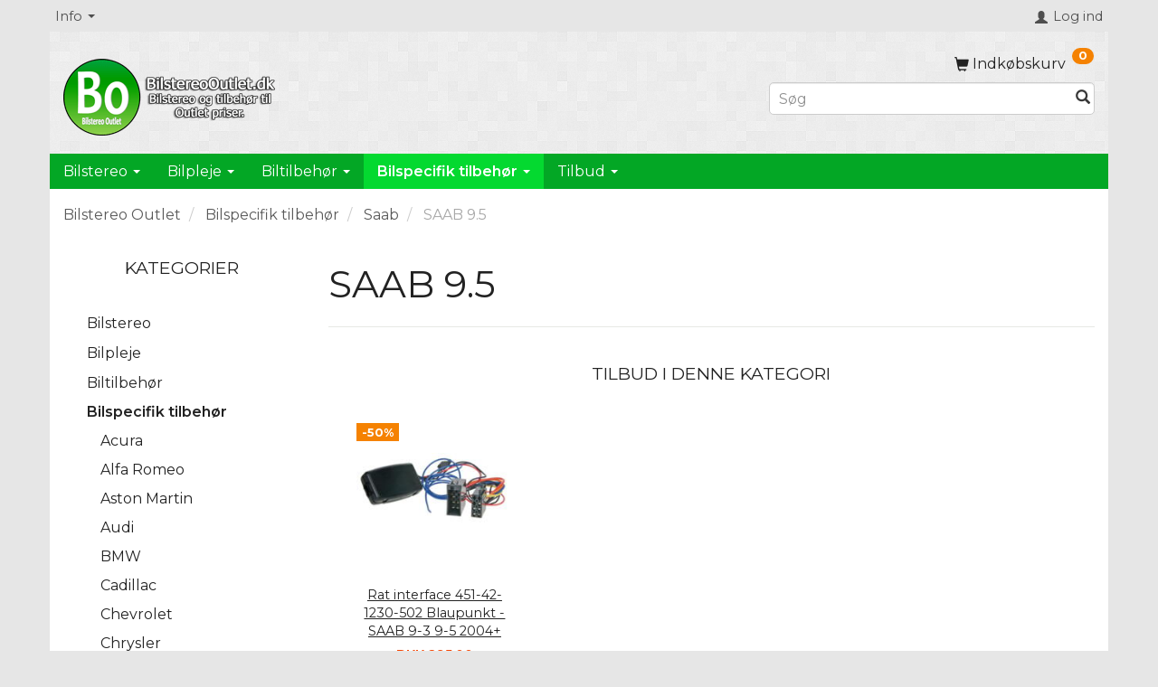

--- FILE ---
content_type: text/html; charset=UTF-8
request_url: https://bilstereooutlet.dk/saab-95-900/
body_size: 39127
content:
<!doctype html>
<html class="no-js  "
	lang="da"
>
<head>
					<title>SAAB 9.5</title>
		<meta charset="utf-8">
		<meta http-equiv="X-UA-Compatible" content="IE=edge">
				<meta name="description" content="SAAB 9.5">
				<meta name="keywords" content="">
		<meta name="viewport" content="width=device-width, initial-scale=1">
								<link rel="alternate" hreflang="x-default" href="https://bilstereooutlet.dk/saab-95-900/">
			<link rel="alternate" hreflang="da-dk" href="https://bilstereooutlet.dk/saab-95-900/">
		
	<link rel="apple-touch-icon" href="/apple-touch-icon.png?v=831216190">
	<link rel="icon" href="/favicon.ico?v=904871065">

			<noscript>
	<style>
		.mm-inner .dropup,
		.mm-inner .dropdown {
			position: relative !important;
		}

		.dropdown:hover > .dropdown-menu {
			display: block !important;
			visibility: visible !important;
			opacity: 1;
		}

		.image.loading {
			opacity: 1;
		}

		.search-popup:hover .search {
			display: block;
		}
	</style>
</noscript>

<link rel="stylesheet" href="/build/frontend-theme/480.04a0f6ae.css"><link rel="stylesheet" href="/build/frontend-theme/theme.f7878134.css">
	
			<script id="obbIePolyfills">

	/**
	 * Object.assign() for IE11
	 * https://developer.mozilla.org/en-US/docs/Web/JavaScript/Reference/Global_Objects/Object/assign#Polyfill
	 */
	if (typeof Object.assign !== 'function') {

		Object.defineProperty(Object, 'assign', {

			value: function assign(target, varArgs) {

				// TypeError if undefined or null
				if (target == null) {
					throw new TypeError('Cannot convert undefined or null to object');
				}

				var to = Object(target);

				for (var index = 1; index < arguments.length; index++) {

					var nextSource = arguments[index];

					if (nextSource != null) {

						for (var nextKey in nextSource) {

							// Avoid bugs when hasOwnProperty is shadowed
							if (Object.prototype.hasOwnProperty.call(nextSource, nextKey)) {
								to[nextKey] = nextSource[nextKey];
							}
						}
					}
				}

				return to;
			},

			writable: true,
			configurable: true
		});
	}

</script>
<script id="obbJqueryShim">

		!function(){var n=[],t=function(t){n.push(t)},o={ready:function(n){t(n)}};window.jQuery=window.$=function(n){return"function"==typeof n&&t(n),o},document.addEventListener("obbReady",function(){for(var t=n.shift();t;)t(),t=n.shift()})}();

	
</script>

<script id="obbInit">

	document.documentElement.className += (self === top) ? ' not-in-iframe' : ' in-iframe';

	window.obb = {

		DEVMODE: false,

		components: {},

		constants: {
			IS_IN_IFRAME: (self !== top),
		},

		data: {
			possibleDiscountUrl: '/discount/check-product',
			possibleWishlistUrl: '/wishlist/check',
			buildSliderUrl: '/slider',
		},

		fn: {},

		jsServerLoggerEnabled: false,
	};

</script>
<script id="obbConstants">

	/** @lends obbConstants */
	obb.constants = {
		HOST: 'https://bilstereooutlet.dk',

		// Environment
		IS_PROD_MODE: true,
		IS_DEV_MODE: false,
		IS_TEST_MODE: false,
		IS_TEST_RUNNING: document.documentElement.hasAttribute('webdriver'),

		// Browser detection
		// https://stackoverflow.com/a/23522755/1949503
		IS_BROWSER_SAFARI: /^((?!chrome|android).)*safari/i.test(navigator.userAgent),

		// Current currency
		CURRENCY: 'DKK',
		// Current currency
		CURRENCY_OPT: {
			'left': 'DKK ',
			'right': '',
			'thousand': '.',
			'decimal': ',',
		},

		LOCALES: [{"code":"da","locale":"da_dk"}],

		// Common data attributes
		LAZY_LOAD_BOOL_ATTR: 'data-lazy-load',

		// Current language's localization id
		LOCALE_ID: 'da',

		// Shopping cart
		SHOPPINGCART_POPUP_STATUS: true,
		BROWSER_LANGUAGE_DETECTION_ENABLE: false,
		CART_COOKIE_GUEST_ID: '_gpp_gcid',
		CART_COOKIE_POPUP_FLAG: '_gpp_sc_popup',
		CART_IMAGE_WIDTH: '50',
		CART_IMAGE_HEIGHT: '50',

		COOKIE_FE_LIST_VIEW: '_gpp_shop_clw',
		COOKIE_FE_USER: '_gpp_y',
		COOKIE_FE_PURCHASE_SESSION: '_gpp_purchase_session',
		COOKIE_FE_TRACKING: '_gpp_tupv',
		COOKIE_FE_AGE: '_gpp_age',
		COOKIE_FE_LANGUAGE: '_gpp_shop_language',

		// Category page
		PRODUCT_LISTING_LAYOUT: 'grid',

		// Category filters
		FILTER_ANIMATION_DURATION: 400,
		FILTER_UPDATE_NUMBER_OF_PRODUCTS_DELAY: 400,
		FILTER_APPLY_DELAY: 2000,
		FILTER_PARAMS_WITH_MULTIPLE_VALUES_REGEXP: '^(av-\\d+|br|cat|stock|g-\\d+)$',

		// Viewport breakpoint widths
		viewport: {
			XP_MAX: 479,
			XS_MIN: 480,
			XS_MAX: 799,
			SM_MIN: 800,
			SM_MAX: 991,
			MD_MIN: 992,
			MD_MAX: 1199,
			LG_MIN: 1200,

			WIDTH_PARAM_IN_REQUEST: 'viewport_width',
			XP: 'xp',
			XS: 'xs',
			SM: 'sm',
			MD: 'md',
			LG: 'lg',
		},

		IS_SEARCH_AUTOCOMPLETE_ENABLED: true
	};

</script>

<script id="obbCookies">
	(function() {

		var obb = window.obb;

		obb.fn.setCookie = function setCookie(cname, cvalue, exdays) {
			var d = new Date();
			d.setTime(d.getTime() + (exdays * 24 * 60 * 60 * 1000));
			var expires = "expires=" + d.toUTCString();
			document.cookie = cname + "=" + cvalue + "; " + expires;
		};

		obb.fn.getCookie = function getCookie(cname) {
			var name = cname + "=";
			var ca = document.cookie.split(';');
			for (var i = 0; i < ca.length; i++) {
				var c = ca[i];
				while (c.charAt(0) == ' ') {
					c = c.substring(1);
				}
				if (c.indexOf(name) == 0) {
					return c.substring(name.length, c.length);
				}
			}
			return false;
		};

		
	})();
</script>

<script id="obbTranslations">

	/** @lends obbTranslations */
	obb.translations = {

		categories: "Kategorier",
		brands: "M\u00e6rker",
		products: "Produkter",
		pages: "Information",

		confirm: "Bekr\u00e6ft",
		confirmDelete: "Er du sikker p\u00e5 at du vil slette dette?",
		confirmDeleteWishlist: "Er du sikker p\u00e5 at du vil slette denne \u00f8nskeliste, med alt indhold?",

		add: "Tilf\u00f8j",
		moreWithEllipsis: "L\u00e6s mere...",

		foundProduct: "Fundet %s produkter",
		foundProducts: "%s produkter fundet",
		notAvailable: "Ikke tilg\u00e6ngelig",
		notFound: "Ikke fundet",
		pleaseChooseVariant: "V\u00e6lg venligst en variant",
		pleaseChooseAttribute: "V\u00e6lg venligst %s",
		pleaseChooseAttributes: "V\u00e6lg venligst %s og %s",

		viewAll: "Vis alle",
		viewAllFrom: "Se alle fra",
		quantityStep: "Denne vare s\u00e6lges kun i antal\/kolli af %s",
		quantityMinimum: "Minimum k\u00f8b af denne vare er %s",
		quantityMaximum: "Maks %s stk. kan k\u00f8bes af denne vare",

		notifications: {

			fillRequiredFields: "Ikke alle obligatoriske felter er udfyldt",
		},
		notAllProductAvaliableInSet: "Desv\u00e6rre er alle produkter i dette s\u00e6t ikke tilg\u00e6ngelige. V\u00e6lg en venligst en anden variant, eller fjern produkter som ikke er tilg\u00e6ngelige.",
		wasCopiedToClipboard: "Text was copied to clipboard",
	};

</script>


	
	<link rel="icon" href="/favicon.ico">
	
<script async src="https://www.googletagmanager.com/gtag/js?id=AW-813-426-5658"></script>
<script id="OBBGoogleAnalytics4">
	window.dataLayer = window.dataLayer || [];

	function gtag() {
		dataLayer.push(arguments);
	}

	gtag('js', new Date());

	gtag('config', 'AW-813-426-5658', {
		'anonymize_ip': false
		 });





</script>
<meta name="google-site-verification" content="tlmAmZcYEEEVXJAuX3vQRY7N6O0L0b8jvSh_9OGCBoE" />
</head>

<body class="		page-category cid900 		has-products
		
	 ">
	<!-- Google Tag Manager -->
<noscript>
<iframe
	src='//www.googletagmanager.com/ns.html?id=GTM-5ZB4FBN'
	height='0' width='0' style='display:none;visibility:hidden'>
</iframe>
</noscript>
<script>(function(w,d,s,l,i){w[l]=w[l]||[];w[l].push({'gtm.start':
		new Date().getTime(),event:'gtm.js'});var f=d.getElementsByTagName(s)[0],
		j=d.createElement(s),dl=l!='dataLayer'?'&l='+l:'';j.async=true;j.src=
				'//www.googletagmanager.com/gtm.js?id='+i+dl;f.parentNode.insertBefore(j,f);
	})(window,document,'script','dataLayer','GTM-5ZB4FBN');</script>
<!-- End Google Tag Manager -->

	<div id="page-wrapper" class="page-wrapper">

		<section id="page-inner" class="page-inner">

			<header id="header" class="site-header">
									
<div
	class="navbar-default navbar-mobile visible-xp-block visible-xs-block "
	data-hook="mobileNavbar"
	role="tabpanel"
>
	<div class="container">

		<div class="clearfix">
			
<div
	class="sidebar-toggle-wrap visible-xp-block visible-xs-block pull-left"
>
	<button
		class="btn btn-default sidebar-toggle sidebar-toggle-general"
		data-hook="toggleMobileMenu"
	>
		<i class="icon-bars">
			<span class="sr-only">Skifte navigation</span>
			<span class="icon-bar"></span>
			<span class="icon-bar"></span>
			<span class="icon-bar"></span>
		</i>
		<span>Menu</span>
	</button>
</div>

			<ul class="nav navbar-nav nav-pills navbar-mobile-tabs pull-right">

				<li>
					<a
						class="toggle-price-vat"
						title="Vis&#x20;priser&#x20;ekskl.&#x20;moms"
						href="https://bilstereooutlet.dk/_switch/price_vat"
					>
						<i class="glyphicon glyphicon-euro"></i>
					</a>
				</li>
				<li>
					<a
						class="toggle-tab-search"
						title="Søg"
						data-toggle="pill"
					>
						<i class="glyphicon glyphicon-search"></i>
					</a>
				</li>
				
				<li>
											<a
							class="login"
							data-hook="mobileNavbar-loginButton"
							title="Login"
							href="/user/"
							data-toggle="modal"
							data-target="#login-modal"
						>
							<i class="glyphicon glyphicon-user"></i>
						</a>
									</li>

									<li>
						<a
							class="toggle-tab-minicart "
							title="Cart"
							data-hook="mobileNavbar"
							href="#navbarMobileMinicart"
							data-toggle="pill"
						>
							<i class="glyphicon glyphicon-shopping-cart"></i>
							<span class="count badge"></span>
						</a>
					</li>
				
			</ul>
		</div>

		<div class="tab-content">
			<div
				class="tab-pane fade page-content tab-userbar"
				id="navbarMobileUserbar"
				data-hook="mobileNavbar-userMenu"
				role="tabpanel"
			>
				<ul class="nav navbar-nav">
					

					<li>
			<a class="login login-link"
   href="/user/"
   title="Login"
   data-toggle="modal"
   data-target="#login-modal"
	>
	<i class="glyphicon glyphicon-user"></i>
	<span class="title">
		Log ind
	</span>
</a>
		</li>
	
				</ul>
			</div>
		</div>

	</div>
</div>
														<nav class="navbar navbar-inverse" role="navigation"> 		<div class="container"> 			<div class="collapse navbar-collapse"> 				
  				

 
	
	<ul class="info-menu nav navbar-nav text-right">
		<li class="dropdown">

			<a
				class="dropdown-toggle"
				href="#"
				data-toggle="dropdown"
							>
				<span class="title">
					



Info
				</span>
				<span class="caret"></span>
			</a>

			<ul class="dropdown-menu">
				
	
	
		
		<li class=" ">
			<a href="/information/restlager/">
				Restlager
			</a>
		</li>

	
		
		<li class=" ">
			<a href="/information/betingelser-vilkar/">
				Betingelser & Vilkår
			</a>
		</li>

	
		
		<li class=" ">
			<a href="/information/fortrolighed/">
				Fortrolighed
			</a>
		</li>

	
		
		<li class=" ">
			<a href="/return-note/">
				Returnering
			</a>
		</li>

	
		
		<li class=" ">
			<a href="/information/contact/">
				Kontakt os
			</a>
		</li>

	
		
		<li class=" ">
			<a href="/information/siden-findes-ikke-404/">
				Siden findes ikke (404)
			</a>
		</li>

	

			</ul>

		</li>
	</ul>


  				

	<ul
		class="userbar nav navbar-nav navbar-right"
		id="userbar"
		
	>

		
					<li>
				<a class="login login-link"
   href="/user/"
   title="Login"
   data-toggle="modal"
   data-target="#login-modal"
	>
	<i class="glyphicon glyphicon-user"></i>
	<span class="title">
		Log ind
	</span>
</a>
			</li>
			</ul>

  			</div> 		</div> 	</nav><div class="container"> 		<div class="row"> 			<div class="col-md-8"> 				
<div
	class="logo  logo-kind-image"
	
	id="logo"
>
	<a
			aria-label="BilstereoOutlet.dk"
			href="/"
			data-store-name="BilstereoOutlet.dk"
		><img
					class="logo-image"
					src="https://bilstereooutlet.dk/media/cache/logo_thumb_auto_resize/images/Bilstereo_outlet_logo2.png?1567867559"
					alt="BilstereoOutlet.dk"
				></a></div>
  			</div> 			<div class="col-md-8"></div> 			<div class="col-md-8"> 				<nav class="navbar" role="navigation"> 					
	<ul
		class="minicart minicart-compact  nav navbar-nav navbar-right hidden-xp hidden-xs"
		id="minicart"
		
	>
		<li
			class="dropdown"
			data-backdrop="static"
			data-dropdown-align="right"
			data-reload-name="cart"
			data-reload-url="/cart/show/minicart/compact"
		>
			
<a aria-label="Indkøbskurv" href="/cart/"  data-toggle="dropdown" data-hover="dropdown" data-link-is-clickable>

	<i class="glyphicon glyphicon-shopping-cart"></i>
	<span class="title">
		Indkøbskurv
	</span>
	<span class="total">
		
	</span>
	<span class="count badge">
		0
	</span>

</a>

<div class="dropdown-menu prevent-click-event-propagation">
	

	<div class="cart cart-compact panel panel-default  "
		
	>
		<div class="panel-heading">
			Indkøbskurv
		</div>

		<div class="panel-body"
			 data-reload-name="cart"
			 data-reload-url="/cart/show/cartbody_minified/compact"
		>
			

	<div class="inner empty">
		<span class="empty-cart-message">
			Din indkøbskurv er tom!
		</span>
	</div>




			
	<div class="cards ">
					<img src="https://bilstereooutlet.dk/media/cache/small_cards/images/certificates/visa_electron.gif" alt="paymentlogo">
					<img src="https://bilstereooutlet.dk/media/cache/small_cards/images/certificates/visa.gif" alt="paymentlogo">
					<img src="https://bilstereooutlet.dk/media/cache/small_cards/images/certificates/mastercard.gif" alt="paymentlogo">
					<img src="https://bilstereooutlet.dk/media/cache/small_cards/images/certificates/mobilepay_logo.png" alt="paymentlogo">
			</div>
		</div>

		<div class="panel-footer">

			<form action="/checkout">
				<button type="submit" class="btn btn-primary btn-block">
					Til kassen
				</button>
			</form>

			<form action="/cart/">
				<button type="submit" class="btn btn-default btn-block">
					Se indkøbskurv
				</button>
			</form>
		</div>

	</div>
</div>

		</li>
	</ul>
  				</nav> 				
<form method="GET"
	  action="/search/"
	  class="dropdown search hidden-xp hidden-xs"
	  data-target="modal"
	  
>
			
	<input
		id="search-input-desktop"
		type="search"
		class="form-control search-autocomplete"
		name="q"
		maxlength="255"
		placeholder="Søg"
		value=""
		data-request-url="/search/suggestion/"
		aria-haspopup="true"
		aria-expanded="false"
			>
		<button class="btn" type="submit" aria-label="Søg">
			<i class="glyphicon glyphicon-search"></i>
		</button>
		<div class="dropdown-menu w-100 search-output-container">
			<div class="suggestions d-none">
				<b>Forslag: </b>
				<div class="suggestion-terms"></div>
			</div>
			<div class="main">
				<div class="search-content empty" data-section="products" id="search-results-products">
					<ul class="mt-2 custom search-list"></ul>
					<p class="search-suggestion-empty">Ingen resultater fundet</p>
					<button name="view" type="submit" class="btn btn-link">
						Vis alle resultater <span>(0)</span>
					</button>
				</div>
			</div>
		</div>
				<style>
			form.search .dropdown-menu li .image {
				max-width: 100px;
			}
		</style>

	</form>
  			</div> 		</div> 	</div><nav class="navbar navbar-default mm" role="navigation"> 		<div class="container"> 			<div class="collapse navbar-collapse"> 				



					
		<ul class="horizontal-categories-menu nav navbar-nav navbar-nav mm-inner max-level-3 ">
											
						 	
													
	<li class="cid352 level1 has-children dropdown mm-fw mm-columns-6"
					data-dropdown-align="center"
			>
		<a class="dropdown-toggle"
		   href="/bilstereo-352/"
							data-toggle="dropdown"
				data-hover="dropdown"
				data-link-is-clickable
					>
			
			<span class="col-title">
				<span class="title">Bilstereo</span>

				
				<span class="caret"></span>
				</span>
		</a>

											
								<ul class="dropdown-menu hidden mm-content">
				
											
			<li class="mm-column col-sm-1" style="width: 16.666666666667%;">
			<ul>
																																						
		
						
	<li class="cid220 level2 mm-cell"
			>
		<a class=""
		   href="/bilradio-220/"
					>
			
			<span class="col-title">
				<span class="title">Bilradio</span>

				
				</span>
		</a>

						
			</li>

																		</ul>
		</li>
			<li class="mm-column col-sm-1" style="width: 16.666666666667%;">
			<ul>
																																						
		
											
	<li class="cid222 level2 has-children mm-cell"
			>
		<a class=""
		   href="/av-og-multimedia-til-bilen-222/"
					>
			
			<span class="col-title">
				<span class="title">AV og Multimedia til bilen</span>

				
				</span>
		</a>

											
								<ul class="">
				
																			
		
			
	<li class="cid317 level3"
			>
		<a class=""
		   href="/skaerme-med-afspiller-317/"
					>
			
			<span class="col-title">
				<span class="title">Skærme med afspiller</span>

				
				</span>
		</a>

											
			</li>

															
		
			
	<li class="cid318 level3"
			>
		<a class=""
		   href="/lcd-skaerme-318/"
					>
			
			<span class="col-title">
				<span class="title">LCD Skærme</span>

				
				</span>
		</a>

											
			</li>

															
		
			
	<li class="cid319 level3"
			>
		<a class=""
		   href="/dvd-afspillere-319/"
					>
			
			<span class="col-title">
				<span class="title">DVD afspillere</span>

				
				</span>
		</a>

											
			</li>

															
		
			
	<li class="cid321 level3"
			>
		<a class=""
		   href="/bak-kamera-og-overvaagning-321/"
					>
			
			<span class="col-title">
				<span class="title">Bak kamera og overvågning</span>

				
				</span>
		</a>

											
			</li>

															
		
			
	<li class="cid320 level3"
			>
		<a class=""
		   href="/bil-tv-tuner-320/"
					>
			
			<span class="col-title">
				<span class="title">Bil TV Tuner</span>

				
				</span>
		</a>

											
			</li>

															
		
			
	<li class="cid322 level3"
			>
		<a class=""
		   href="/transportabel-audio-video-bil-322/"
					>
			
			<span class="col-title">
				<span class="title">Transportabel Audio Video Bil</span>

				
				</span>
		</a>

											
			</li>

															
		
			
	<li class="cid323 level3"
			>
		<a class=""
		   href="/tilbehoer-til-multimedia-bil-323/"
					>
			
			<span class="col-title">
				<span class="title">Tilbehør til multimedia bil</span>

				
				</span>
		</a>

											
			</li>

												</ul>
			</li>

																		</ul>
		</li>
			<li class="mm-column col-sm-1" style="width: 16.666666666667%;">
			<ul>
																																						
		
											
	<li class="cid221 level2 has-children mm-cell"
			>
		<a class=""
		   href="/bil-hoejttalere-221/"
					>
			
			<span class="col-title">
				<span class="title">Bil højttalere</span>

				
				</span>
		</a>

											
								<ul class="">
				
																			
		
			
	<li class="cid246 level3"
			>
		<a class=""
		   href="/10-cm-auto-hoejttaler-246/"
					>
			
			<span class="col-title">
				<span class="title">10 cm Auto højttaler</span>

				
				</span>
		</a>

											
			</li>

															
		
			
	<li class="cid247 level3"
			>
		<a class=""
		   href="/13-cm-autohoejttaler-247/"
					>
			
			<span class="col-title">
				<span class="title">13 cm Autohøjttaler</span>

				
				</span>
		</a>

											
			</li>

															
		
			
	<li class="cid248 level3"
			>
		<a class=""
		   href="/17-cm-autohoejttaler-248/"
					>
			
			<span class="col-title">
				<span class="title">17 cm Autohøjttaler</span>

				
				</span>
		</a>

											
			</li>

															
		
			
	<li class="cid249 level3"
			>
		<a class=""
		   href="/20-cm-autohoejttaler-249/"
					>
			
			<span class="col-title">
				<span class="title">20 cm Autohøjttaler</span>

				
				</span>
		</a>

											
			</li>

															
		
			
	<li class="cid250 level3"
			>
		<a class=""
		   href="/25-cm-autohoejttaler-250/"
					>
			
			<span class="col-title">
				<span class="title">25 cm Autohøjttaler</span>

				
				</span>
		</a>

											
			</li>

															
		
			
	<li class="cid251 level3"
			>
		<a class=""
		   href="/4x6-bil-hoejttaler-251/"
					>
			
			<span class="col-title">
				<span class="title">4x6&quot; Bil højttaler</span>

				
				</span>
		</a>

											
			</li>

															
		
			
	<li class="cid252 level3"
			>
		<a class=""
		   href="/5x7-autohoejttaler-252/"
					>
			
			<span class="col-title">
				<span class="title">5x7&quot; Autohøjttaler</span>

				
				</span>
		</a>

											
			</li>

															
		
			
	<li class="cid253 level3"
			>
		<a class=""
		   href="/6x8-autohoejttaler-253/"
					>
			
			<span class="col-title">
				<span class="title">6x8&quot; Autohøjttaler</span>

				
				</span>
		</a>

											
			</li>

															
		
			
	<li class="cid254 level3"
			>
		<a class=""
		   href="/6x9-autohoejttaler-254/"
					>
			
			<span class="col-title">
				<span class="title">6x9&quot; Autohøjttaler</span>

				
				</span>
		</a>

											
			</li>

															
		
			
	<li class="cid255 level3"
			>
		<a class=""
		   href="/diskanter-og-loese-enheder-255/"
					>
			
			<span class="col-title">
				<span class="title">Diskanter og løse enheder</span>

				
				</span>
		</a>

											
			</li>

															
		
			
	<li class="cid256 level3"
			>
		<a class=""
		   href="/subwoofer-256/"
					>
			
			<span class="col-title">
				<span class="title">Subwoofer</span>

				
				</span>
		</a>

											
			</li>

															
		
			
	<li class="cid257 level3"
			>
		<a class=""
		   href="/special-hoejttalere-til-bil-257/"
					>
			
			<span class="col-title">
				<span class="title">Special højttalere til bil</span>

				
				</span>
		</a>

											
			</li>

															
		
			
	<li class="cid258 level3"
			>
		<a class=""
		   href="/bilhoejttaler-tilbehoer-258/"
					>
			
			<span class="col-title">
				<span class="title">Bilhøjttaler tilbehør</span>

				
				</span>
		</a>

											
			</li>

												</ul>
			</li>

																		</ul>
		</li>
			<li class="mm-column col-sm-1" style="width: 16.666666666667%;">
			<ul>
																																						
		
											
	<li class="cid223 level2 has-children mm-cell"
			>
		<a class=""
		   href="/bil-forstaerkere-223/"
					>
			
			<span class="col-title">
				<span class="title">Bil Forstærkere</span>

				
				</span>
		</a>

											
								<ul class="">
				
																			
		
			
	<li class="cid214 level3"
			>
		<a class=""
		   href="/1-kanals-214/"
					>
			
			<span class="col-title">
				<span class="title">1 Kanals</span>

				
				</span>
		</a>

											
			</li>

															
		
			
	<li class="cid215 level3"
			>
		<a class=""
		   href="/2-kanals-215/"
					>
			
			<span class="col-title">
				<span class="title">2 Kanals</span>

				
				</span>
		</a>

											
			</li>

															
		
			
	<li class="cid216 level3"
			>
		<a class=""
		   href="/3-kanals-216/"
					>
			
			<span class="col-title">
				<span class="title">3 Kanals</span>

				
				</span>
		</a>

											
			</li>

															
		
			
	<li class="cid217 level3"
			>
		<a class=""
		   href="/4-kanals-217/"
					>
			
			<span class="col-title">
				<span class="title">4 Kanals</span>

				
				</span>
		</a>

											
			</li>

															
		
			
	<li class="cid218 level3"
			>
		<a class=""
		   href="/5-kanals-218/"
					>
			
			<span class="col-title">
				<span class="title">5 Kanals</span>

				
				</span>
		</a>

											
			</li>

															
		
			
	<li class="cid219 level3"
			>
		<a class=""
		   href="/6-kanals-219/"
					>
			
			<span class="col-title">
				<span class="title">6 Kanals</span>

				
				</span>
		</a>

											
			</li>

												</ul>
			</li>

																		</ul>
		</li>
			<li class="mm-column col-sm-1" style="width: 16.666666666667%;">
			<ul>
																																						
		
						
	<li class="cid224 level2 mm-cell"
			>
		<a class=""
		   href="/bilstereo-pakker-224/"
					>
			
			<span class="col-title">
				<span class="title">Bilstereo pakker</span>

				
				</span>
		</a>

						
			</li>

																		</ul>
		</li>
			<li class="mm-column col-sm-1" style="width: 16.666666666667%;">
			<ul>
																																						
		
											
	<li class="cid435 level2 has-children mm-cell"
			>
		<a class=""
		   href="/bilstereo-tilbehoer-435/"
					>
			
			<span class="col-title">
				<span class="title">Bilstereo Tilbehør</span>

				
				</span>
		</a>

											
								<ul class="">
				
																			
		
			
	<li class="cid229 level3"
			>
		<a class=""
		   href="/auto-antenne-mm-229/"
					>
			
			<span class="col-title">
				<span class="title">Auto Antenne m.m</span>

				
				</span>
		</a>

											
			</li>

															
		
			
	<li class="cid437 level3"
			>
		<a class=""
		   href="/fjernbetjening-til-bilstereo-437/"
					>
			
			<span class="col-title">
				<span class="title">Fjernbetjening til bilstereo</span>

				
				</span>
		</a>

											
			</li>

															
		
			
	<li class="cid231 level3"
			>
		<a class=""
		   href="/diverse-tilbehoer-231/"
					>
			
			<span class="col-title">
				<span class="title">Diverse Tilbehør</span>

				
				</span>
		</a>

											
			</li>

															
		
			
	<li class="cid225 level3"
			>
		<a class=""
		   href="/monterings-tilbehoer-bilstereo-225/"
					>
			
			<span class="col-title">
				<span class="title">Monterings tilbehør bilstereo</span>

				
				</span>
		</a>

											
			</li>

															
		
			
	<li class="cid438 level3"
			>
		<a class=""
		   href="/mikrofoner-438/"
					>
			
			<span class="col-title">
				<span class="title">Mikrofoner</span>

				
				</span>
		</a>

											
			</li>

												</ul>
			</li>

																		</ul>
		</li>
	
		
							</ul>
			</li>

											
						 	
													
	<li class="cid357 level1 has-children dropdown mm-fw mm-columns-6"
					data-dropdown-align="center"
			>
		<a class="dropdown-toggle"
		   href="/bilpleje-357/"
							data-toggle="dropdown"
				data-hover="dropdown"
				data-link-is-clickable
					>
			
			<span class="col-title">
				<span class="title">Bilpleje</span>

				
				<span class="caret"></span>
				</span>
		</a>

											
								<ul class="dropdown-menu hidden mm-content">
				
											
			<li class="mm-column col-sm-1" style="width: 16.666666666667%;">
			<ul>
																																						
		
											
	<li class="cid473 level2 has-children mm-cell"
			>
		<a class=""
		   href="/lak-pleje-473/"
					>
			
			<span class="col-title">
				<span class="title">Lak pleje</span>

				
				</span>
		</a>

											
								<ul class="">
				
																			
		
			
	<li class="cid476 level3"
			>
		<a class=""
		   href="/bilpolering-kombi-midler-476/"
					>
			
			<span class="col-title">
				<span class="title">Bilpolering Kombi midler</span>

				
				</span>
		</a>

											
			</li>

															
		
			
	<li class="cid474 level3"
			>
		<a class=""
		   href="/lakrens-474/"
					>
			
			<span class="col-title">
				<span class="title">Lakrens</span>

				
				</span>
		</a>

											
			</li>

															
		
			
	<li class="cid475 level3"
			>
		<a class=""
		   href="/voks-475/"
					>
			
			<span class="col-title">
				<span class="title">Voks</span>

				
				</span>
		</a>

											
			</li>

															
		
			
	<li class="cid532 level3"
			>
		<a class=""
		   href="/polermaskiner-og-tilbehoer-532/"
					>
			
			<span class="col-title">
				<span class="title">Polermaskiner og Tilbehør</span>

				
				</span>
		</a>

											
			</li>

												</ul>
			</li>

																																																	
		
						
	<li class="cid470 level2 mm-cell"
			>
		<a class=""
		   href="/rensemidler-470/"
					>
			
			<span class="col-title">
				<span class="title">Rensemidler</span>

				
				</span>
		</a>

						
			</li>

																		</ul>
		</li>
			<li class="mm-column col-sm-1" style="width: 16.666666666667%;">
			<ul>
																																						
		
						
	<li class="cid471 level2 mm-cell"
			>
		<a class=""
		   href="/shampoo-471/"
					>
			
			<span class="col-title">
				<span class="title">Shampoo</span>

				
				</span>
		</a>

						
			</li>

																																																	
		
						
	<li class="cid472 level2 mm-cell"
			>
		<a class=""
		   href="/air-con-rens-472/"
					>
			
			<span class="col-title">
				<span class="title">AIR con rens</span>

				
				</span>
		</a>

						
			</li>

																		</ul>
		</li>
			<li class="mm-column col-sm-1" style="width: 16.666666666667%;">
			<ul>
																																						
		
						
	<li class="cid465 level2 mm-cell"
			>
		<a class=""
		   href="/vaskeskind-klude-og-svampe-465/"
					>
			
			<span class="col-title">
				<span class="title">Vaskeskind klude og svampe</span>

				
				</span>
		</a>

						
			</li>

																																																	
		
						
	<li class="cid477 level2 mm-cell"
			>
		<a class=""
		   href="/bil-klargoering-477/"
					>
			
			<span class="col-title">
				<span class="title">Bil Klargøring</span>

				
				</span>
		</a>

						
			</li>

																		</ul>
		</li>
			<li class="mm-column col-sm-1" style="width: 16.666666666667%;">
			<ul>
																																						
		
						
	<li class="cid526 level2 mm-cell"
			>
		<a class=""
		   href="/bilpleje-pakker-526/"
					>
			
			<span class="col-title">
				<span class="title">Bilpleje Pakker</span>

				
				</span>
		</a>

						
			</li>

																																																	
		
						
	<li class="cid527 level2 mm-cell"
			>
		<a class=""
		   href="/is-skrabere-og-deicer-527/"
					>
			
			<span class="col-title">
				<span class="title">Is skrabere og Deicer</span>

				
				</span>
		</a>

						
			</li>

																		</ul>
		</li>
			<li class="mm-column col-sm-1" style="width: 16.666666666667%;">
			<ul>
																																						
		
						
	<li class="cid528 level2 mm-cell"
			>
		<a class=""
		   href="/laederpleje-528/"
					>
			
			<span class="col-title">
				<span class="title">Læderpleje</span>

				
				</span>
		</a>

						
			</li>

																																																	
		
						
	<li class="cid529 level2 mm-cell"
			>
		<a class=""
		   href="/lygte-og-glas-pleje-529/"
					>
			
			<span class="col-title">
				<span class="title">Lygte og glas pleje</span>

				
				</span>
		</a>

						
			</li>

																		</ul>
		</li>
			<li class="mm-column col-sm-1" style="width: 16.666666666667%;">
			<ul>
																																						
		
						
	<li class="cid530 level2 mm-cell"
			>
		<a class=""
		   href="/smoeremidler-og-additiver-530/"
					>
			
			<span class="col-title">
				<span class="title">Smøremidler og Additiver</span>

				
				</span>
		</a>

						
			</li>

																																																	
		
						
	<li class="cid531 level2 mm-cell"
			>
		<a class=""
		   href="/daekpleje-og-lapning-531/"
					>
			
			<span class="col-title">
				<span class="title">Dækpleje og lapning</span>

				
				</span>
		</a>

						
			</li>

																		</ul>
		</li>
	
											<div class="clearfix"></div>
						<li class="mm-column col-sm-1" style="width: 16.666666666667%;">
				<ul>
									
		
						
	<li class="cid1306 level2 mm-cell"
			>
		<a class=""
		   href="/vaskeboerster-1306/"
					>
			
			<span class="col-title">
				<span class="title">Vaskebørster</span>

				
				</span>
		</a>

						
			</li>

				</ul>
			</li>
			
							</ul>
			</li>

											
						 	
													
	<li class="cid193 level1 has-children dropdown mm-fw mm-columns-6"
					data-dropdown-align="center"
			>
		<a class="dropdown-toggle"
		   href="/biltilbehoer-193/"
							data-toggle="dropdown"
				data-hover="dropdown"
				data-link-is-clickable
					>
			
			<span class="col-title">
				<span class="title">Biltilbehør</span>

				
				<span class="caret"></span>
				</span>
		</a>

											
								<ul class="dropdown-menu hidden mm-content">
				
											
			<li class="mm-column col-sm-1" style="width: 16.666666666667%;">
			<ul>
																																						
		
						
	<li class="cid355 level2 mm-cell"
			>
		<a class=""
		   href="/gps-og-navigation-355/"
					>
			
			<span class="col-title">
				<span class="title">GPS og Navigation</span>

				
				</span>
		</a>

						
			</li>

																																																	
		
											
	<li class="cid230 level2 has-children mm-cell"
			>
		<a class=""
		   href="/monterings-beslag-230/"
					>
			
			<span class="col-title">
				<span class="title">Monterings Beslag</span>

				
				</span>
		</a>

											
								<ul class="">
				
																			
		
			
	<li class="cid305 level3"
			>
		<a class=""
		   href="/grund-beslag-bilspecifik-305/"
					>
			
			<span class="col-title">
				<span class="title">Grund beslag bilspecifik</span>

				
				</span>
		</a>

											
			</li>

															
		
			
	<li class="cid306 level3"
			>
		<a class=""
		   href="/mobil-beslag-306/"
					>
			
			<span class="col-title">
				<span class="title">Mobil Beslag</span>

				
				</span>
		</a>

											
			</li>

															
		
			
	<li class="cid308 level3"
			>
		<a class=""
		   href="/multimedia-beslag-308/"
					>
			
			<span class="col-title">
				<span class="title">Multimedia beslag</span>

				
				</span>
		</a>

											
			</li>

															
		
			
	<li class="cid309 level3"
			>
		<a class=""
		   href="/navigations-beslag-309/"
					>
			
			<span class="col-title">
				<span class="title">Navigations beslag</span>

				
				</span>
		</a>

											
			</li>

												</ul>
			</li>

																		</ul>
		</li>
			<li class="mm-column col-sm-1" style="width: 16.666666666667%;">
			<ul>
																																						
		
						
	<li class="cid384 level2 mm-cell"
			>
		<a class=""
		   href="/vinduesviskere-384/"
					>
			
			<span class="col-title">
				<span class="title">Vinduesviskere</span>

				
				</span>
		</a>

						
			</li>

																																																	
		
											
	<li class="cid393 level2 has-children mm-cell"
			>
		<a class=""
		   href="/autolader-og-starthjaelp-393/"
					>
			
			<span class="col-title">
				<span class="title">Autolader og Starthjælp</span>

				
				</span>
		</a>

											
								<ul class="">
				
																			
		
			
	<li class="cid1135 level3"
			>
		<a class=""
		   href="/jumpstarter-1135/"
					>
			
			<span class="col-title">
				<span class="title">Jumpstarter</span>

				
				</span>
		</a>

											
			</li>

															
		
			
	<li class="cid1136 level3"
			>
		<a class=""
		   href="/batterilader-bil-1136/"
					>
			
			<span class="col-title">
				<span class="title">Batterilader bil</span>

				
				</span>
		</a>

											
			</li>

												</ul>
			</li>

																		</ul>
		</li>
			<li class="mm-column col-sm-1" style="width: 16.666666666667%;">
			<ul>
																																						
		
						
	<li class="cid353 level2 mm-cell"
			>
		<a class=""
		   href="/bil-alarm-mm-353/"
					>
			
			<span class="col-title">
				<span class="title">Bil Alarm m.m</span>

				
				</span>
		</a>

						
			</li>

																																																	
		
											
	<li class="cid356 level2 has-children mm-cell"
			>
		<a class=""
		   href="/daek-og-faelge-356/"
					>
			
			<span class="col-title">
				<span class="title">Dæk og fælge</span>

				
				</span>
		</a>

											
								<ul class="">
				
																			
		
			
	<li class="cid348 level3"
			>
		<a class=""
		   href="/hjulkapsler-348/"
					>
			
			<span class="col-title">
				<span class="title">Hjulkapsler</span>

				
				</span>
		</a>

											
			</li>

												</ul>
			</li>

																		</ul>
		</li>
			<li class="mm-column col-sm-1" style="width: 16.666666666667%;">
			<ul>
																																						
		
						
	<li class="cid358 level2 mm-cell"
			>
		<a class=""
		   href="/diverse-biltilbehoer-358/"
					>
			
			<span class="col-title">
				<span class="title">Diverse biltilbehør</span>

				
				</span>
		</a>

						
			</li>

																																																	
		
											
	<li class="cid439 level2 has-children mm-cell"
			>
		<a class=""
		   href="/eludstyr-til-bil-439/"
					>
			
			<span class="col-title">
				<span class="title">Eludstyr til bil</span>

				
				</span>
		</a>

											
								<ul class="">
				
																			
		
			
	<li class="cid1247 level3"
			>
		<a class=""
		   href="/cigartaenderstik-1247/"
					>
			
			<span class="col-title">
				<span class="title">Cigartænderstik</span>

				
				</span>
		</a>

											
			</li>

															
		
			
	<li class="cid1248 level3"
			>
		<a class=""
		   href="/bil-invertere-1248/"
					>
			
			<span class="col-title">
				<span class="title">Bil Invertere</span>

				
				</span>
		</a>

											
			</li>

															
		
			
	<li class="cid1249 level3"
			>
		<a class=""
		   href="/anhaengerstik-1249/"
					>
			
			<span class="col-title">
				<span class="title">Anhængerstik</span>

				
				</span>
		</a>

											
			</li>

															
		
			
	<li class="cid1251 level3"
			>
		<a class=""
		   href="/kompressor-til-bil-1251/"
					>
			
			<span class="col-title">
				<span class="title">Kompressor til bil</span>

				
				</span>
		</a>

											
			</li>

															
		
			
	<li class="cid1252 level3"
			>
		<a class=""
		   href="/bilbatterier-1252/"
					>
			
			<span class="col-title">
				<span class="title">Bilbatterier</span>

				
				</span>
		</a>

											
			</li>

												</ul>
			</li>

																		</ul>
		</li>
			<li class="mm-column col-sm-1" style="width: 16.666666666667%;">
			<ul>
																																						
		
											
	<li class="cid643 level2 has-children mm-cell"
			>
		<a class=""
		   href="/sikkerhedsudstyr-643/"
					>
			
			<span class="col-title">
				<span class="title">Sikkerhedsudstyr</span>

				
				</span>
		</a>

											
								<ul class="">
				
																			
		
			
	<li class="cid646 level3"
			>
		<a class=""
		   href="/elektroniske-p-skiver-646/"
					>
			
			<span class="col-title">
				<span class="title">Elektroniske p-skiver</span>

				
				</span>
		</a>

											
			</li>

															
		
			
	<li class="cid645 level3"
			>
		<a class=""
		   href="/sikkerhedsveste-645/"
					>
			
			<span class="col-title">
				<span class="title">Sikkerhedsveste</span>

				
				</span>
		</a>

											
			</li>

												</ul>
			</li>

																																																	
		
						
	<li class="cid1064 level2 mm-cell"
			>
		<a class=""
		   href="/cykelholder-til-bil-1064/"
					>
			
			<span class="col-title">
				<span class="title">Cykelholder til bil</span>

				
				</span>
		</a>

						
			</li>

																		</ul>
		</li>
			<li class="mm-column col-sm-1" style="width: 16.666666666667%;">
			<ul>
																																						
		
											
	<li class="cid1055 level2 has-children mm-cell"
			>
		<a class=""
		   href="/autostol-1055/"
					>
			
			<span class="col-title">
				<span class="title">Autostol</span>

				
				</span>
		</a>

											
								<ul class="">
				
																			
		
			
	<li class="cid1077 level3"
			>
		<a class=""
		   href="/recaro-autostole-1077/"
					>
			
			<span class="col-title">
				<span class="title">Recaro autostole</span>

				
				</span>
		</a>

											
			</li>

												</ul>
			</li>

																																																	
		
						
	<li class="cid1005 level2 mm-cell"
			>
		<a class=""
		   href="/lydisolering-1005/"
					>
			
			<span class="col-title">
				<span class="title">Lydisolering</span>

				
				</span>
		</a>

						
			</li>

																		</ul>
		</li>
	
		
							</ul>
			</li>

											
						 	
													
	<li class="cid390 level1 parent has-children dropdown mm-fw mm-columns-7"
					data-dropdown-align="center"
			>
		<a class="dropdown-toggle"
		   href="/bilspecifik-tilbehoer-390/"
							data-toggle="dropdown"
				data-hover="dropdown"
				data-link-is-clickable
					>
			
			<span class="col-title">
				<span class="title">Bilspecifik tilbehør</span>

				
				<span class="caret"></span>
				</span>
		</a>

											
								<ul class="dropdown-menu hidden mm-content">
				
											
			<li class="mm-column col-sm-1" style="width: 14.285714285714%;">
			<ul>
																																						
		
											
	<li class="cid504 level2 has-children mm-cell"
			>
		<a class=""
		   href="/acura-504/"
					>
			
			<span class="col-title">
				<span class="title">Acura</span>

				
				</span>
		</a>

											
								<ul class="">
				
																			
		
			
	<li class="cid553 level3"
			>
		<a class=""
		   href="/ilx-553/"
					>
			
			<span class="col-title">
				<span class="title">ILX</span>

				
				</span>
		</a>

											
			</li>

															
		
			
	<li class="cid554 level3"
			>
		<a class=""
		   href="/mdx-554/"
					>
			
			<span class="col-title">
				<span class="title">MDX</span>

				
				</span>
		</a>

											
			</li>

															
		
			
	<li class="cid555 level3"
			>
		<a class=""
		   href="/rdx-555/"
					>
			
			<span class="col-title">
				<span class="title">RDX</span>

				
				</span>
		</a>

											
			</li>

															
		
			
	<li class="cid556 level3"
			>
		<a class=""
		   href="/rlx-556/"
					>
			
			<span class="col-title">
				<span class="title">RLX</span>

				
				</span>
		</a>

											
			</li>

															
		
			
	<li class="cid557 level3"
			>
		<a class=""
		   href="/tlx-557/"
					>
			
			<span class="col-title">
				<span class="title">TLX</span>

				
				</span>
		</a>

											
			</li>

															
		
			
	<li class="cid558 level3"
			>
		<a class=""
		   href="/csx-558/"
					>
			
			<span class="col-title">
				<span class="title">CSX</span>

				
				</span>
		</a>

											
			</li>

															
		
			
	<li class="cid559 level3"
			>
		<a class=""
		   href="/el-559/"
					>
			
			<span class="col-title">
				<span class="title">EL</span>

				
				</span>
		</a>

											
			</li>

															
		
			
	<li class="cid560 level3"
			>
		<a class=""
		   href="/integra-560/"
					>
			
			<span class="col-title">
				<span class="title">Integra</span>

				
				</span>
		</a>

											
			</li>

															
		
			
	<li class="cid561 level3"
			>
		<a class=""
		   href="/rsx-561/"
					>
			
			<span class="col-title">
				<span class="title">RSX</span>

				
				</span>
		</a>

											
			</li>

															
		
			
	<li class="cid562 level3"
			>
		<a class=""
		   href="/legend-562/"
					>
			
			<span class="col-title">
				<span class="title">Legend</span>

				
				</span>
		</a>

											
			</li>

															
		
			
	<li class="cid563 level3"
			>
		<a class=""
		   href="/vigor-563/"
					>
			
			<span class="col-title">
				<span class="title">Vigor</span>

				
				</span>
		</a>

											
			</li>

															
		
			
	<li class="cid564 level3"
			>
		<a class=""
		   href="/cl-564/"
					>
			
			<span class="col-title">
				<span class="title">CL</span>

				
				</span>
		</a>

											
			</li>

															
		
			
	<li class="cid565 level3"
			>
		<a class=""
		   href="/slx-565/"
					>
			
			<span class="col-title">
				<span class="title">SLX</span>

				
				</span>
		</a>

											
			</li>

															
		
			
	<li class="cid566 level3"
			>
		<a class=""
		   href="/nsx-566/"
					>
			
			<span class="col-title">
				<span class="title">NSX</span>

				
				</span>
		</a>

											
			</li>

															
		
			
	<li class="cid567 level3"
			>
		<a class=""
		   href="/rl-567/"
					>
			
			<span class="col-title">
				<span class="title">RL</span>

				
				</span>
		</a>

											
			</li>

															
		
			
	<li class="cid568 level3"
			>
		<a class=""
		   href="/zdx-568/"
					>
			
			<span class="col-title">
				<span class="title">ZDX</span>

				
				</span>
		</a>

											
			</li>

															
		
			
	<li class="cid569 level3"
			>
		<a class=""
		   href="/tl-569/"
					>
			
			<span class="col-title">
				<span class="title">TL</span>

				
				</span>
		</a>

											
			</li>

															
		
			
	<li class="cid570 level3"
			>
		<a class=""
		   href="/tsx-570/"
					>
			
			<span class="col-title">
				<span class="title">TSX</span>

				
				</span>
		</a>

											
			</li>

												</ul>
			</li>

																																																	
		
											
	<li class="cid505 level2 has-children mm-cell"
			>
		<a class=""
		   href="/alfa-romeo-505/"
					>
			
			<span class="col-title">
				<span class="title">Alfa Romeo</span>

				
				</span>
		</a>

											
								<ul class="">
				
																			
		
			
	<li class="cid1111 level3"
			>
		<a class=""
		   href="/145-1111/"
					>
			
			<span class="col-title">
				<span class="title">145</span>

				
				</span>
		</a>

											
			</li>

															
		
			
	<li class="cid1112 level3"
			>
		<a class=""
		   href="/146-1112/"
					>
			
			<span class="col-title">
				<span class="title">146</span>

				
				</span>
		</a>

											
			</li>

															
		
			
	<li class="cid648 level3"
			>
		<a class=""
		   href="/147-648/"
					>
			
			<span class="col-title">
				<span class="title">147</span>

				
				</span>
		</a>

											
			</li>

															
		
			
	<li class="cid1113 level3"
			>
		<a class=""
		   href="/155-1113/"
					>
			
			<span class="col-title">
				<span class="title">155</span>

				
				</span>
		</a>

											
			</li>

															
		
			
	<li class="cid650 level3"
			>
		<a class=""
		   href="/156-650/"
					>
			
			<span class="col-title">
				<span class="title">156</span>

				
				</span>
		</a>

											
			</li>

															
		
			
	<li class="cid578 level3"
			>
		<a class=""
		   href="/159-578/"
					>
			
			<span class="col-title">
				<span class="title">159</span>

				
				</span>
		</a>

											
			</li>

															
		
			
	<li class="cid1114 level3"
			>
		<a class=""
		   href="/164-1114/"
					>
			
			<span class="col-title">
				<span class="title">164</span>

				
				</span>
		</a>

											
			</li>

															
		
			
	<li class="cid1115 level3"
			>
		<a class=""
		   href="/166-1115/"
					>
			
			<span class="col-title">
				<span class="title">166</span>

				
				</span>
		</a>

											
			</li>

															
		
			
	<li class="cid579 level3"
			>
		<a class=""
		   href="/brera-579/"
					>
			
			<span class="col-title">
				<span class="title">Brera</span>

				
				</span>
		</a>

											
			</li>

															
		
			
	<li class="cid1209 level3"
			>
		<a class=""
		   href="/giulietta-1209/"
					>
			
			<span class="col-title">
				<span class="title">Giulietta</span>

				
				</span>
		</a>

											
			</li>

															
		
			
	<li class="cid651 level3"
			>
		<a class=""
		   href="/gt-651/"
					>
			
			<span class="col-title">
				<span class="title">GT</span>

				
				</span>
		</a>

											
			</li>

															
		
			
	<li class="cid653 level3"
			>
		<a class=""
		   href="/gtv-653/"
					>
			
			<span class="col-title">
				<span class="title">GTV</span>

				
				</span>
		</a>

											
			</li>

															
		
			
	<li class="cid654 level3"
			>
		<a class=""
		   href="/mito-654/"
					>
			
			<span class="col-title">
				<span class="title">Mito</span>

				
				</span>
		</a>

											
			</li>

															
		
			
	<li class="cid652 level3"
			>
		<a class=""
		   href="/spider-652/"
					>
			
			<span class="col-title">
				<span class="title">Spider</span>

				
				</span>
		</a>

											
			</li>

															
		
			
	<li class="cid1295 level3"
			>
		<a class=""
		   href="/4c-1295/"
					>
			
			<span class="col-title">
				<span class="title">4C</span>

				
				</span>
		</a>

											
			</li>

												</ul>
			</li>

																																																	
		
						
	<li class="cid1157 level2 mm-cell"
			>
		<a class=""
		   href="/aston-martin-1157/"
					>
			
			<span class="col-title">
				<span class="title">Aston Martin</span>

				
				</span>
		</a>

						
			</li>

																																																	
		
											
	<li class="cid388 level2 has-children mm-cell"
			>
		<a class=""
		   href="/audi-388/"
					>
			
			<span class="col-title">
				<span class="title">Audi</span>

				
				</span>
		</a>

											
								<ul class="">
				
																			
		
			
	<li class="cid670 level3"
			>
		<a class=""
		   href="/a1-670/"
					>
			
			<span class="col-title">
				<span class="title">A1</span>

				
				</span>
		</a>

											
			</li>

															
		
			
	<li class="cid655 level3"
			>
		<a class=""
		   href="/a2-655/"
					>
			
			<span class="col-title">
				<span class="title">A2</span>

				
				</span>
		</a>

											
			</li>

															
		
			
	<li class="cid551 level3"
			>
		<a class=""
		   href="/a3-551/"
					>
			
			<span class="col-title">
				<span class="title">A3</span>

				
				</span>
		</a>

											
			</li>

															
		
			
	<li class="cid552 level3"
			>
		<a class=""
		   href="/a4-552/"
					>
			
			<span class="col-title">
				<span class="title">A4</span>

				
				</span>
		</a>

											
			</li>

															
		
			
	<li class="cid659 level3"
			>
		<a class=""
		   href="/a5-659/"
					>
			
			<span class="col-title">
				<span class="title">A5</span>

				
				</span>
		</a>

											
			</li>

															
		
			
	<li class="cid656 level3"
			>
		<a class=""
		   href="/a6-656/"
					>
			
			<span class="col-title">
				<span class="title">A6</span>

				
				</span>
		</a>

											
			</li>

															
		
			
	<li class="cid658 level3"
			>
		<a class=""
		   href="/a8-658/"
					>
			
			<span class="col-title">
				<span class="title">A8</span>

				
				</span>
		</a>

											
			</li>

															
		
			
	<li class="cid1191 level3"
			>
		<a class=""
		   href="/q3-1191/"
					>
			
			<span class="col-title">
				<span class="title">Q3</span>

				
				</span>
		</a>

											
			</li>

															
		
			
	<li class="cid660 level3"
			>
		<a class=""
		   href="/q5-660/"
					>
			
			<span class="col-title">
				<span class="title">Q5</span>

				
				</span>
		</a>

											
			</li>

															
		
			
	<li class="cid661 level3"
			>
		<a class=""
		   href="/s3-661/"
					>
			
			<span class="col-title">
				<span class="title">S3</span>

				
				</span>
		</a>

											
			</li>

															
		
			
	<li class="cid662 level3"
			>
		<a class=""
		   href="/s4-662/"
					>
			
			<span class="col-title">
				<span class="title">S4</span>

				
				</span>
		</a>

											
			</li>

															
		
			
	<li class="cid664 level3"
			>
		<a class=""
		   href="/s5-664/"
					>
			
			<span class="col-title">
				<span class="title">S5</span>

				
				</span>
		</a>

											
			</li>

															
		
			
	<li class="cid663 level3"
			>
		<a class=""
		   href="/s6-663/"
					>
			
			<span class="col-title">
				<span class="title">S6</span>

				
				</span>
		</a>

											
			</li>

															
		
			
	<li class="cid657 level3"
			>
		<a class=""
		   href="/tt-657/"
					>
			
			<span class="col-title">
				<span class="title">TT</span>

				
				</span>
		</a>

											
			</li>

															
		
			
	<li class="cid665 level3"
			>
		<a class=""
		   href="/80-665/"
					>
			
			<span class="col-title">
				<span class="title">80</span>

				
				</span>
		</a>

											
			</li>

															
		
			
	<li class="cid666 level3"
			>
		<a class=""
		   href="/90-666/"
					>
			
			<span class="col-title">
				<span class="title">90</span>

				
				</span>
		</a>

											
			</li>

															
		
			
	<li class="cid667 level3"
			>
		<a class=""
		   href="/100-667/"
					>
			
			<span class="col-title">
				<span class="title">100</span>

				
				</span>
		</a>

											
			</li>

															
		
			
	<li class="cid668 level3"
			>
		<a class=""
		   href="/audi-200-tilbehoer-668/"
					>
			
			<span class="col-title">
				<span class="title">Audi 200 Tilbehør</span>

				
				</span>
		</a>

											
			</li>

												</ul>
			</li>

																																																	
		
											
	<li class="cid485 level2 has-children mm-cell"
			>
		<a class=""
		   href="/bmw-485/"
					>
			
			<span class="col-title">
				<span class="title">BMW</span>

				
				</span>
		</a>

											
								<ul class="">
				
																			
		
			
	<li class="cid671 level3"
			>
		<a class=""
		   href="/serie-1-671/"
					>
			
			<span class="col-title">
				<span class="title">Serie 1</span>

				
				</span>
		</a>

											
			</li>

															
		
			
	<li class="cid673 level3"
			>
		<a class=""
		   href="/serie-3-673/"
					>
			
			<span class="col-title">
				<span class="title">Serie 3</span>

				
				</span>
		</a>

											
			</li>

															
		
			
	<li class="cid674 level3"
			>
		<a class=""
		   href="/serie-5-674/"
					>
			
			<span class="col-title">
				<span class="title">Serie 5</span>

				
				</span>
		</a>

											
			</li>

															
		
			
	<li class="cid677 level3"
			>
		<a class=""
		   href="/serie-6-677/"
					>
			
			<span class="col-title">
				<span class="title">Serie 6</span>

				
				</span>
		</a>

											
			</li>

															
		
			
	<li class="cid675 level3"
			>
		<a class=""
		   href="/serie-7-675/"
					>
			
			<span class="col-title">
				<span class="title">Serie 7</span>

				
				</span>
		</a>

											
			</li>

															
		
			
	<li class="cid680 level3"
			>
		<a class=""
		   href="/serie-8-680/"
					>
			
			<span class="col-title">
				<span class="title">Serie 8</span>

				
				</span>
		</a>

											
			</li>

															
		
			
	<li class="cid672 level3"
			>
		<a class=""
		   href="/mini-672/"
					>
			
			<span class="col-title">
				<span class="title">Mini</span>

				
				</span>
		</a>

											
			</li>

															
		
			
	<li class="cid1096 level3"
			>
		<a class=""
		   href="/x1-1096/"
					>
			
			<span class="col-title">
				<span class="title">X1</span>

				
				</span>
		</a>

											
			</li>

															
		
			
	<li class="cid684 level3"
			>
		<a class=""
		   href="/x3-684/"
					>
			
			<span class="col-title">
				<span class="title">X3</span>

				
				</span>
		</a>

											
			</li>

															
		
			
	<li class="cid1144 level3"
			>
		<a class=""
		   href="/z4-1144/"
					>
			
			<span class="col-title">
				<span class="title">Z4</span>

				
				</span>
		</a>

											
			</li>

															
		
			
	<li class="cid678 level3"
			>
		<a class=""
		   href="/x5-678/"
					>
			
			<span class="col-title">
				<span class="title">X5</span>

				
				</span>
		</a>

											
			</li>

															
		
			
	<li class="cid679 level3"
			>
		<a class=""
		   href="/x6-679/"
					>
			
			<span class="col-title">
				<span class="title">X6</span>

				
				</span>
		</a>

											
			</li>

															
		
			
	<li class="cid682 level3"
			>
		<a class=""
		   href="/z3-682/"
					>
			
			<span class="col-title">
				<span class="title">Z3</span>

				
				</span>
		</a>

											
			</li>

															
		
			
	<li class="cid683 level3"
			>
		<a class=""
		   href="/z8-683/"
					>
			
			<span class="col-title">
				<span class="title">Z8</span>

				
				</span>
		</a>

											
			</li>

															
		
			
	<li class="cid1294 level3"
			>
		<a class=""
		   href="/z4-1294/"
					>
			
			<span class="col-title">
				<span class="title">Z4</span>

				
				</span>
		</a>

											
			</li>

												</ul>
			</li>

																																																	
		
											
	<li class="cid1170 level2 has-children mm-cell"
			>
		<a class=""
		   href="/cadillac-1170/"
					>
			
			<span class="col-title">
				<span class="title">Cadillac</span>

				
				</span>
		</a>

											
								<ul class="">
				
																			
		
			
	<li class="cid1207 level3"
			>
		<a class=""
		   href="/cts-1207/"
					>
			
			<span class="col-title">
				<span class="title">CTS</span>

				
				</span>
		</a>

											
			</li>

															
		
			
	<li class="cid1171 level3"
			>
		<a class=""
		   href="/escalade-1171/"
					>
			
			<span class="col-title">
				<span class="title">Escalade</span>

				
				</span>
		</a>

											
			</li>

															
		
			
	<li class="cid1208 level3"
			>
		<a class=""
		   href="/srx-1208/"
					>
			
			<span class="col-title">
				<span class="title">SRX</span>

				
				</span>
		</a>

											
			</li>

												</ul>
			</li>

																																																	
		
											
	<li class="cid487 level2 has-children mm-cell"
			>
		<a class=""
		   href="/chevrolet-487/"
					>
			
			<span class="col-title">
				<span class="title">Chevrolet</span>

				
				</span>
		</a>

											
								<ul class="">
				
																			
		
			
	<li class="cid685 level3"
			>
		<a class=""
		   href="/aveo-685/"
					>
			
			<span class="col-title">
				<span class="title">Aveo</span>

				
				</span>
		</a>

											
			</li>

															
		
			
	<li class="cid1172 level3"
			>
		<a class=""
		   href="/blazer-1172/"
					>
			
			<span class="col-title">
				<span class="title">Blazer</span>

				
				</span>
		</a>

											
			</li>

															
		
			
	<li class="cid1173 level3"
			>
		<a class=""
		   href="/camaro-1173/"
					>
			
			<span class="col-title">
				<span class="title">Camaro</span>

				
				</span>
		</a>

											
			</li>

															
		
			
	<li class="cid686 level3"
			>
		<a class=""
		   href="/captiva-686/"
					>
			
			<span class="col-title">
				<span class="title">Captiva</span>

				
				</span>
		</a>

											
			</li>

															
		
			
	<li class="cid1214 level3"
			>
		<a class=""
		   href="/cobalt-1214/"
					>
			
			<span class="col-title">
				<span class="title">Cobalt</span>

				
				</span>
		</a>

											
			</li>

															
		
			
	<li class="cid1174 level3"
			>
		<a class=""
		   href="/corvette-1174/"
					>
			
			<span class="col-title">
				<span class="title">Corvette</span>

				
				</span>
		</a>

											
			</li>

															
		
			
	<li class="cid692 level3"
			>
		<a class=""
		   href="/cruze-692/"
					>
			
			<span class="col-title">
				<span class="title">Cruze</span>

				
				</span>
		</a>

											
			</li>

															
		
			
	<li class="cid687 level3"
			>
		<a class=""
		   href="/epica-687/"
					>
			
			<span class="col-title">
				<span class="title">Epica</span>

				
				</span>
		</a>

											
			</li>

															
		
			
	<li class="cid1215 level3"
			>
		<a class=""
		   href="/equinox-1215/"
					>
			
			<span class="col-title">
				<span class="title">Equinox</span>

				
				</span>
		</a>

											
			</li>

															
		
			
	<li class="cid1216 level3"
			>
		<a class=""
		   href="/hhr-1216/"
					>
			
			<span class="col-title">
				<span class="title">HHR</span>

				
				</span>
		</a>

											
			</li>

															
		
			
	<li class="cid1181 level3"
			>
		<a class=""
		   href="/impala-1181/"
					>
			
			<span class="col-title">
				<span class="title">Impala</span>

				
				</span>
		</a>

											
			</li>

															
		
			
	<li class="cid691 level3"
			>
		<a class=""
		   href="/kalos-691/"
					>
			
			<span class="col-title">
				<span class="title">Kalos</span>

				
				</span>
		</a>

											
			</li>

															
		
			
	<li class="cid690 level3"
			>
		<a class=""
		   href="/lacetti-690/"
					>
			
			<span class="col-title">
				<span class="title">Lacetti</span>

				
				</span>
		</a>

											
			</li>

															
		
			
	<li class="cid1217 level3"
			>
		<a class=""
		   href="/malibu-1217/"
					>
			
			<span class="col-title">
				<span class="title">Malibu</span>

				
				</span>
		</a>

											
			</li>

															
		
			
	<li class="cid1103 level3"
			>
		<a class=""
		   href="/matiz-1103/"
					>
			
			<span class="col-title">
				<span class="title">Matiz</span>

				
				</span>
		</a>

											
			</li>

															
		
			
	<li class="cid688 level3"
			>
		<a class=""
		   href="/nubira-688/"
					>
			
			<span class="col-title">
				<span class="title">Nubira</span>

				
				</span>
		</a>

											
			</li>

															
		
			
	<li class="cid1153 level3"
			>
		<a class=""
		   href="/orlando-1153/"
					>
			
			<span class="col-title">
				<span class="title">Orlando</span>

				
				</span>
		</a>

											
			</li>

															
		
			
	<li class="cid689 level3"
			>
		<a class=""
		   href="/rezzo-689/"
					>
			
			<span class="col-title">
				<span class="title">Rezzo</span>

				
				</span>
		</a>

											
			</li>

															
		
			
	<li class="cid1213 level3"
			>
		<a class=""
		   href="/chevrolet-spark-1213/"
					>
			
			<span class="col-title">
				<span class="title">Chevrolet Spark</span>

				
				</span>
		</a>

											
			</li>

															
		
			
	<li class="cid1175 level3"
			>
		<a class=""
		   href="/suburban-1175/"
					>
			
			<span class="col-title">
				<span class="title">Suburban</span>

				
				</span>
		</a>

											
			</li>

															
		
			
	<li class="cid1176 level3"
			>
		<a class=""
		   href="/tahoe-1176/"
					>
			
			<span class="col-title">
				<span class="title">Tahoe</span>

				
				</span>
		</a>

											
			</li>

															
		
			
	<li class="cid1192 level3"
			>
		<a class=""
		   href="/uplander-1192/"
					>
			
			<span class="col-title">
				<span class="title">Uplander</span>

				
				</span>
		</a>

											
			</li>

															
		
			
	<li class="cid1240 level3"
			>
		<a class=""
		   href="/daewoo-lanos-1240/"
					>
			
			<span class="col-title">
				<span class="title">Daewoo Lanos</span>

				
				</span>
		</a>

											
			</li>

															
		
			
	<li class="cid1241 level3"
			>
		<a class=""
		   href="/daewoo-leganza-1241/"
					>
			
			<span class="col-title">
				<span class="title">Daewoo Leganza</span>

				
				</span>
		</a>

											
			</li>

															
		
			
	<li class="cid1242 level3"
			>
		<a class=""
		   href="/daewoo-tacuma-rezzo-1242/"
					>
			
			<span class="col-title">
				<span class="title">Daewoo Tacuma / Rezzo</span>

				
				</span>
		</a>

											
			</li>

															
		
			
	<li class="cid1266 level3"
			>
		<a class=""
		   href="/avalanche-1266/"
					>
			
			<span class="col-title">
				<span class="title">AVALANCHE</span>

				
				</span>
		</a>

											
			</li>

															
		
			
	<li class="cid1267 level3"
			>
		<a class=""
		   href="/cavalier-1267/"
					>
			
			<span class="col-title">
				<span class="title">CAVALIER</span>

				
				</span>
		</a>

											
			</li>

															
		
			
	<li class="cid1296 level3"
			>
		<a class=""
		   href="/spark-1296/"
					>
			
			<span class="col-title">
				<span class="title">Spark</span>

				
				</span>
		</a>

											
			</li>

												</ul>
			</li>

																		</ul>
		</li>
			<li class="mm-column col-sm-1" style="width: 14.285714285714%;">
			<ul>
																																						
		
											
	<li class="cid506 level2 has-children mm-cell"
			>
		<a class=""
		   href="/chrysler-506/"
					>
			
			<span class="col-title">
				<span class="title">Chrysler</span>

				
				</span>
		</a>

											
								<ul class="">
				
																			
		
			
	<li class="cid1185 level3"
			>
		<a class=""
		   href="/300c-1185/"
					>
			
			<span class="col-title">
				<span class="title">300C</span>

				
				</span>
		</a>

											
			</li>

															
		
			
	<li class="cid693 level3"
			>
		<a class=""
		   href="/300-m-693/"
					>
			
			<span class="col-title">
				<span class="title">300 M</span>

				
				</span>
		</a>

											
			</li>

															
		
			
	<li class="cid694 level3"
			>
		<a class=""
		   href="/carevan-694/"
					>
			
			<span class="col-title">
				<span class="title">Carevan</span>

				
				</span>
		</a>

											
			</li>

															
		
			
	<li class="cid706 level3"
			>
		<a class=""
		   href="/cherokee-706/"
					>
			
			<span class="col-title">
				<span class="title">Cherokee</span>

				
				</span>
		</a>

											
			</li>

															
		
			
	<li class="cid695 level3"
			>
		<a class=""
		   href="/cirrus-695/"
					>
			
			<span class="col-title">
				<span class="title">Cirrus</span>

				
				</span>
		</a>

											
			</li>

															
		
			
	<li class="cid696 level3"
			>
		<a class=""
		   href="/concorde-696/"
					>
			
			<span class="col-title">
				<span class="title">Concorde</span>

				
				</span>
		</a>

											
			</li>

															
		
			
	<li class="cid1034 level3"
			>
		<a class=""
		   href="/crossfire-1034/"
					>
			
			<span class="col-title">
				<span class="title">Crossfire</span>

				
				</span>
		</a>

											
			</li>

															
		
			
	<li class="cid697 level3"
			>
		<a class=""
		   href="/grand-voyager-697/"
					>
			
			<span class="col-title">
				<span class="title">Grand Voyager</span>

				
				</span>
		</a>

											
			</li>

															
		
			
	<li class="cid698 level3"
			>
		<a class=""
		   href="/le-baron-698/"
					>
			
			<span class="col-title">
				<span class="title">Le Baron</span>

				
				</span>
		</a>

											
			</li>

															
		
			
	<li class="cid699 level3"
			>
		<a class=""
		   href="/neon-699/"
					>
			
			<span class="col-title">
				<span class="title">Neon</span>

				
				</span>
		</a>

											
			</li>

															
		
			
	<li class="cid700 level3"
			>
		<a class=""
		   href="/new-yorker-700/"
					>
			
			<span class="col-title">
				<span class="title">New Yorker</span>

				
				</span>
		</a>

											
			</li>

															
		
			
	<li class="cid701 level3"
			>
		<a class=""
		   href="/pt-cruiser-701/"
					>
			
			<span class="col-title">
				<span class="title">PT Cruiser</span>

				
				</span>
		</a>

											
			</li>

															
		
			
	<li class="cid702 level3"
			>
		<a class=""
		   href="/prowler-702/"
					>
			
			<span class="col-title">
				<span class="title">Prowler</span>

				
				</span>
		</a>

											
			</li>

															
		
			
	<li class="cid703 level3"
			>
		<a class=""
		   href="/sebring-703/"
					>
			
			<span class="col-title">
				<span class="title">Sebring</span>

				
				</span>
		</a>

											
			</li>

															
		
			
	<li class="cid704 level3"
			>
		<a class=""
		   href="/stratus-704/"
					>
			
			<span class="col-title">
				<span class="title">Stratus</span>

				
				</span>
		</a>

											
			</li>

															
		
			
	<li class="cid1104 level3"
			>
		<a class=""
		   href="/town-country-1104/"
					>
			
			<span class="col-title">
				<span class="title">Town &amp; Country</span>

				
				</span>
		</a>

											
			</li>

															
		
			
	<li class="cid705 level3"
			>
		<a class=""
		   href="/vision-705/"
					>
			
			<span class="col-title">
				<span class="title">Vision</span>

				
				</span>
		</a>

											
			</li>

															
		
			
	<li class="cid708 level3"
			>
		<a class=""
		   href="/voyager-708/"
					>
			
			<span class="col-title">
				<span class="title">Voyager</span>

				
				</span>
		</a>

											
			</li>

												</ul>
			</li>

																																																	
		
											
	<li class="cid481 level2 has-children mm-cell"
			>
		<a class=""
		   href="/citroeun-481/"
					>
			
			<span class="col-title">
				<span class="title">Citroën</span>

				
				</span>
		</a>

											
								<ul class="">
				
																			
		
			
	<li class="cid1116 level3"
			>
		<a class=""
		   href="/ax-1116/"
					>
			
			<span class="col-title">
				<span class="title">AX</span>

				
				</span>
		</a>

											
			</li>

															
		
			
	<li class="cid546 level3"
			>
		<a class=""
		   href="/berlingo-546/"
					>
			
			<span class="col-title">
				<span class="title">Berlingo</span>

				
				</span>
		</a>

											
			</li>

															
		
			
	<li class="cid1159 level3"
			>
		<a class=""
		   href="/c-crosser-1159/"
					>
			
			<span class="col-title">
				<span class="title">C-Crosser</span>

				
				</span>
		</a>

											
			</li>

															
		
			
	<li class="cid713 level3"
			>
		<a class=""
		   href="/c1-713/"
					>
			
			<span class="col-title">
				<span class="title">C1</span>

				
				</span>
		</a>

											
			</li>

															
		
			
	<li class="cid541 level3"
			>
		<a class=""
		   href="/c2-541/"
					>
			
			<span class="col-title">
				<span class="title">C2</span>

				
				</span>
		</a>

											
			</li>

															
		
			
	<li class="cid542 level3"
			>
		<a class=""
		   href="/c3-542/"
					>
			
			<span class="col-title">
				<span class="title">C3</span>

				
				</span>
		</a>

											
			</li>

															
		
			
	<li class="cid543 level3"
			>
		<a class=""
		   href="/c4-543/"
					>
			
			<span class="col-title">
				<span class="title">C4</span>

				
				</span>
		</a>

											
			</li>

															
		
			
	<li class="cid544 level3"
			>
		<a class=""
		   href="/c5-544/"
					>
			
			<span class="col-title">
				<span class="title">C5</span>

				
				</span>
		</a>

											
			</li>

															
		
			
	<li class="cid545 level3"
			>
		<a class=""
		   href="/c8-545/"
					>
			
			<span class="col-title">
				<span class="title">C8</span>

				
				</span>
		</a>

											
			</li>

															
		
			
	<li class="cid547 level3"
			>
		<a class=""
		   href="/ds3-547/"
					>
			
			<span class="col-title">
				<span class="title">DS3</span>

				
				</span>
		</a>

											
			</li>

															
		
			
	<li class="cid714 level3"
			>
		<a class=""
		   href="/ds4-714/"
					>
			
			<span class="col-title">
				<span class="title">DS4</span>

				
				</span>
		</a>

											
			</li>

															
		
			
	<li class="cid620 level3"
			>
		<a class=""
		   href="/evasion-620/"
					>
			
			<span class="col-title">
				<span class="title">Evasion</span>

				
				</span>
		</a>

											
			</li>

															
		
			
	<li class="cid548 level3"
			>
		<a class=""
		   href="/jumper-548/"
					>
			
			<span class="col-title">
				<span class="title">Jumper</span>

				
				</span>
		</a>

											
			</li>

															
		
			
	<li class="cid1033 level3"
			>
		<a class=""
		   href="/jumpy-1033/"
					>
			
			<span class="col-title">
				<span class="title">Jumpy</span>

				
				</span>
		</a>

											
			</li>

															
		
			
	<li class="cid1099 level3"
			>
		<a class=""
		   href="/nemo-1099/"
					>
			
			<span class="col-title">
				<span class="title">Nemo</span>

				
				</span>
		</a>

											
			</li>

															
		
			
	<li class="cid605 level3"
			>
		<a class=""
		   href="/picasso-605/"
					>
			
			<span class="col-title">
				<span class="title">Picasso</span>

				
				</span>
		</a>

											
			</li>

															
		
			
	<li class="cid1117 level3"
			>
		<a class=""
		   href="/saxo-1117/"
					>
			
			<span class="col-title">
				<span class="title">Saxo</span>

				
				</span>
		</a>

											
			</li>

															
		
			
	<li class="cid621 level3"
			>
		<a class=""
		   href="/synergie-621/"
					>
			
			<span class="col-title">
				<span class="title">Synergie</span>

				
				</span>
		</a>

											
			</li>

															
		
			
	<li class="cid624 level3"
			>
		<a class=""
		   href="/xantia-624/"
					>
			
			<span class="col-title">
				<span class="title">Xantia</span>

				
				</span>
		</a>

											
			</li>

															
		
			
	<li class="cid625 level3"
			>
		<a class=""
		   href="/xm-625/"
					>
			
			<span class="col-title">
				<span class="title">XM</span>

				
				</span>
		</a>

											
			</li>

															
		
			
	<li class="cid626 level3"
			>
		<a class=""
		   href="/xsara-626/"
					>
			
			<span class="col-title">
				<span class="title">Xsara</span>

				
				</span>
		</a>

											
			</li>

															
		
			
	<li class="cid1118 level3"
			>
		<a class=""
		   href="/zx-1118/"
					>
			
			<span class="col-title">
				<span class="title">ZX</span>

				
				</span>
		</a>

											
			</li>

															
		
			
	<li class="cid1256 level3"
			>
		<a class=""
		   href="/citroen-relay-1256/"
					>
			
			<span class="col-title">
				<span class="title">Citroen Relay</span>

				
				</span>
		</a>

											
			</li>

															
		
			
	<li class="cid1300 level3"
			>
		<a class=""
		   href="/dispatch-1300/"
					>
			
			<span class="col-title">
				<span class="title">Dispatch</span>

				
				</span>
		</a>

											
			</li>

															
		
			
	<li class="cid1301 level3"
			>
		<a class=""
		   href="/spacetourer-1301/"
					>
			
			<span class="col-title">
				<span class="title">Spacetourer</span>

				
				</span>
		</a>

											
			</li>

												</ul>
			</li>

																																																	
		
											
	<li class="cid507 level2 has-children mm-cell"
			>
		<a class=""
		   href="/dacia-507/"
					>
			
			<span class="col-title">
				<span class="title">Dacia</span>

				
				</span>
		</a>

											
								<ul class="">
				
																			
		
			
	<li class="cid715 level3"
			>
		<a class=""
		   href="/dokker-715/"
					>
			
			<span class="col-title">
				<span class="title">Dokker</span>

				
				</span>
		</a>

											
			</li>

															
		
			
	<li class="cid716 level3"
			>
		<a class=""
		   href="/duster-716/"
					>
			
			<span class="col-title">
				<span class="title">Duster</span>

				
				</span>
		</a>

											
			</li>

															
		
			
	<li class="cid718 level3"
			>
		<a class=""
		   href="/lodgy-718/"
					>
			
			<span class="col-title">
				<span class="title">Lodgy</span>

				
				</span>
		</a>

											
			</li>

															
		
			
	<li class="cid717 level3"
			>
		<a class=""
		   href="/logan-717/"
					>
			
			<span class="col-title">
				<span class="title">Logan</span>

				
				</span>
		</a>

											
			</li>

															
		
			
	<li class="cid719 level3"
			>
		<a class=""
		   href="/sandero-719/"
					>
			
			<span class="col-title">
				<span class="title">Sandero</span>

				
				</span>
		</a>

											
			</li>

												</ul>
			</li>

																																																	
		
											
	<li class="cid508 level2 has-children mm-cell"
			>
		<a class=""
		   href="/daihatsu-508/"
					>
			
			<span class="col-title">
				<span class="title">Daihatsu</span>

				
				</span>
		</a>

											
								<ul class="">
				
																			
		
			
	<li class="cid720 level3"
			>
		<a class=""
		   href="/materia-720/"
					>
			
			<span class="col-title">
				<span class="title">Materia</span>

				
				</span>
		</a>

											
			</li>

															
		
			
	<li class="cid721 level3"
			>
		<a class=""
		   href="/terios-721/"
					>
			
			<span class="col-title">
				<span class="title">Terios</span>

				
				</span>
		</a>

											
			</li>

												</ul>
			</li>

																																																	
		
											
	<li class="cid1105 level2 has-children mm-cell"
			>
		<a class=""
		   href="/dodge-1105/"
					>
			
			<span class="col-title">
				<span class="title">Dodge</span>

				
				</span>
		</a>

											
								<ul class="">
				
																			
		
			
	<li class="cid1106 level3"
			>
		<a class=""
		   href="/avanger-1106/"
					>
			
			<span class="col-title">
				<span class="title">Avanger</span>

				
				</span>
		</a>

											
			</li>

															
		
			
	<li class="cid1187 level3"
			>
		<a class=""
		   href="/caliber-1187/"
					>
			
			<span class="col-title">
				<span class="title">Caliber</span>

				
				</span>
		</a>

											
			</li>

															
		
			
	<li class="cid1107 level3"
			>
		<a class=""
		   href="/caravan-1107/"
					>
			
			<span class="col-title">
				<span class="title">Caravan</span>

				
				</span>
		</a>

											
			</li>

															
		
			
	<li class="cid1188 level3"
			>
		<a class=""
		   href="/charger-1188/"
					>
			
			<span class="col-title">
				<span class="title">Charger</span>

				
				</span>
		</a>

											
			</li>

															
		
			
	<li class="cid1108 level3"
			>
		<a class=""
		   href="/journey-1108/"
					>
			
			<span class="col-title">
				<span class="title">Journey</span>

				
				</span>
		</a>

											
			</li>

															
		
			
	<li class="cid1109 level3"
			>
		<a class=""
		   href="/nitro-1109/"
					>
			
			<span class="col-title">
				<span class="title">Nitro</span>

				
				</span>
		</a>

											
			</li>

															
		
			
	<li class="cid1189 level3"
			>
		<a class=""
		   href="/ram-1189/"
					>
			
			<span class="col-title">
				<span class="title">RAM</span>

				
				</span>
		</a>

											
			</li>

															
		
			
	<li class="cid1194 level3"
			>
		<a class=""
		   href="/viper-1194/"
					>
			
			<span class="col-title">
				<span class="title">Viper</span>

				
				</span>
		</a>

											
			</li>

															
		
			
	<li class="cid1257 level3"
			>
		<a class=""
		   href="/dodge-durango-1257/"
					>
			
			<span class="col-title">
				<span class="title">Dodge Durango</span>

				
				</span>
		</a>

											
			</li>

															
		
			
	<li class="cid1258 level3"
			>
		<a class=""
		   href="/dodge-dart-1258/"
					>
			
			<span class="col-title">
				<span class="title">Dodge Dart</span>

				
				</span>
		</a>

											
			</li>

															
		
			
	<li class="cid1297 level3"
			>
		<a class=""
		   href="/challenger-1297/"
					>
			
			<span class="col-title">
				<span class="title">Challenger</span>

				
				</span>
		</a>

											
			</li>

															
		
			
	<li class="cid1298 level3"
			>
		<a class=""
		   href="/dakota-1298/"
					>
			
			<span class="col-title">
				<span class="title">Dakota</span>

				
				</span>
		</a>

											
			</li>

															
		
			
	<li class="cid1299 level3"
			>
		<a class=""
		   href="/magnum-1299/"
					>
			
			<span class="col-title">
				<span class="title">Magnum</span>

				
				</span>
		</a>

											
			</li>

												</ul>
			</li>

																																																	
		
											
	<li class="cid488 level2 has-children mm-cell"
			>
		<a class=""
		   href="/fiat-488/"
					>
			
			<span class="col-title">
				<span class="title">Fiat</span>

				
				</span>
		</a>

											
								<ul class="">
				
																			
		
			
	<li class="cid1142 level3"
			>
		<a class=""
		   href="/barchetta-1142/"
					>
			
			<span class="col-title">
				<span class="title">Barchetta</span>

				
				</span>
		</a>

											
			</li>

															
		
			
	<li class="cid724 level3"
			>
		<a class=""
		   href="/brava-724/"
					>
			
			<span class="col-title">
				<span class="title">Brava</span>

				
				</span>
		</a>

											
			</li>

															
		
			
	<li class="cid723 level3"
			>
		<a class=""
		   href="/bravo-723/"
					>
			
			<span class="col-title">
				<span class="title">Bravo</span>

				
				</span>
		</a>

											
			</li>

															
		
			
	<li class="cid604 level3"
			>
		<a class=""
		   href="/croma-604/"
					>
			
			<span class="col-title">
				<span class="title">Croma</span>

				
				</span>
		</a>

											
			</li>

															
		
			
	<li class="cid731 level3"
			>
		<a class=""
		   href="/cinquecento-731/"
					>
			
			<span class="col-title">
				<span class="title">Cinquecento</span>

				
				</span>
		</a>

											
			</li>

															
		
			
	<li class="cid1141 level3"
			>
		<a class=""
		   href="/doblo-1141/"
					>
			
			<span class="col-title">
				<span class="title">Doblo</span>

				
				</span>
		</a>

											
			</li>

															
		
			
	<li class="cid727 level3"
			>
		<a class=""
		   href="/ducato-727/"
					>
			
			<span class="col-title">
				<span class="title">Ducato</span>

				
				</span>
		</a>

											
			</li>

															
		
			
	<li class="cid1100 level3"
			>
		<a class=""
		   href="/fiorino-1100/"
					>
			
			<span class="col-title">
				<span class="title">Fiorino</span>

				
				</span>
		</a>

											
			</li>

															
		
			
	<li class="cid1093 level3"
			>
		<a class=""
		   href="/idea-1093/"
					>
			
			<span class="col-title">
				<span class="title">Idea</span>

				
				</span>
		</a>

											
			</li>

															
		
			
	<li class="cid733 level3"
			>
		<a class=""
		   href="/marea-733/"
					>
			
			<span class="col-title">
				<span class="title">Marea</span>

				
				</span>
		</a>

											
			</li>

															
		
			
	<li class="cid734 level3"
			>
		<a class=""
		   href="/multipla-734/"
					>
			
			<span class="col-title">
				<span class="title">Multipla</span>

				
				</span>
		</a>

											
			</li>

															
		
			
	<li class="cid725 level3"
			>
		<a class=""
		   href="/panda-725/"
					>
			
			<span class="col-title">
				<span class="title">Panda</span>

				
				</span>
		</a>

											
			</li>

															
		
			
	<li class="cid603 level3"
			>
		<a class=""
		   href="/punto-603/"
					>
			
			<span class="col-title">
				<span class="title">Punto</span>

				
				</span>
		</a>

											
			</li>

															
		
			
	<li class="cid1101 level3"
			>
		<a class=""
		   href="/qubo-1101/"
					>
			
			<span class="col-title">
				<span class="title">Qubo</span>

				
				</span>
		</a>

											
			</li>

															
		
			
	<li class="cid549 level3"
			>
		<a class=""
		   href="/scudo-549/"
					>
			
			<span class="col-title">
				<span class="title">Scudo</span>

				
				</span>
		</a>

											
			</li>

															
		
			
	<li class="cid730 level3"
			>
		<a class=""
		   href="/sedici-730/"
					>
			
			<span class="col-title">
				<span class="title">Sedici</span>

				
				</span>
		</a>

											
			</li>

															
		
			
	<li class="cid728 level3"
			>
		<a class=""
		   href="/stilo-728/"
					>
			
			<span class="col-title">
				<span class="title">Stilo</span>

				
				</span>
		</a>

											
			</li>

															
		
			
	<li class="cid729 level3"
			>
		<a class=""
		   href="/tempra-729/"
					>
			
			<span class="col-title">
				<span class="title">Tempra</span>

				
				</span>
		</a>

											
			</li>

															
		
			
	<li class="cid732 level3"
			>
		<a class=""
		   href="/tipo-732/"
					>
			
			<span class="col-title">
				<span class="title">Tipo</span>

				
				</span>
		</a>

											
			</li>

															
		
			
	<li class="cid606 level3"
			>
		<a class=""
		   href="/ulysse-606/"
					>
			
			<span class="col-title">
				<span class="title">Ulysse</span>

				
				</span>
		</a>

											
			</li>

															
		
			
	<li class="cid726 level3"
			>
		<a class=""
		   href="/500-726/"
					>
			
			<span class="col-title">
				<span class="title">500</span>

				
				</span>
		</a>

											
			</li>

															
		
			
	<li class="cid1255 level3"
			>
		<a class=""
		   href="/fiat-500l-1255/"
					>
			
			<span class="col-title">
				<span class="title">Fiat 500L</span>

				
				</span>
		</a>

											
			</li>

												</ul>
			</li>

																		</ul>
		</li>
			<li class="mm-column col-sm-1" style="width: 14.285714285714%;">
			<ul>
																																						
		
											
	<li class="cid489 level2 has-children mm-cell"
			>
		<a class=""
		   href="/ford-489/"
					>
			
			<span class="col-title">
				<span class="title">Ford</span>

				
				</span>
		</a>

											
								<ul class="">
				
																			
		
			
	<li class="cid1035 level3"
			>
		<a class=""
		   href="/b-max-1035/"
					>
			
			<span class="col-title">
				<span class="title">B-Max</span>

				
				</span>
		</a>

											
			</li>

															
		
			
	<li class="cid609 level3"
			>
		<a class=""
		   href="/c-max-609/"
					>
			
			<span class="col-title">
				<span class="title">C-Max</span>

				
				</span>
		</a>

											
			</li>

															
		
			
	<li class="cid1137 level3"
			>
		<a class=""
		   href="/cougar-1137/"
					>
			
			<span class="col-title">
				<span class="title">Cougar</span>

				
				</span>
		</a>

											
			</li>

															
		
			
	<li class="cid1231 level3"
			>
		<a class=""
		   href="/ecosport-1231/"
					>
			
			<span class="col-title">
				<span class="title">Ecosport</span>

				
				</span>
		</a>

											
			</li>

															
		
			
	<li class="cid744 level3"
			>
		<a class=""
		   href="/escort-744/"
					>
			
			<span class="col-title">
				<span class="title">Escort</span>

				
				</span>
		</a>

											
			</li>

															
		
			
	<li class="cid1218 level3"
			>
		<a class=""
		   href="/explorer-1218/"
					>
			
			<span class="col-title">
				<span class="title">Explorer</span>

				
				</span>
		</a>

											
			</li>

															
		
			
	<li class="cid1219 level3"
			>
		<a class=""
		   href="/f-150-1219/"
					>
			
			<span class="col-title">
				<span class="title">F-150</span>

				
				</span>
		</a>

											
			</li>

															
		
			
	<li class="cid735 level3"
			>
		<a class=""
		   href="/fiesta-735/"
					>
			
			<span class="col-title">
				<span class="title">Fiesta</span>

				
				</span>
		</a>

											
			</li>

															
		
			
	<li class="cid1220 level3"
			>
		<a class=""
		   href="/five-hundred-1220/"
					>
			
			<span class="col-title">
				<span class="title">Five Hundred</span>

				
				</span>
		</a>

											
			</li>

															
		
			
	<li class="cid608 level3"
			>
		<a class=""
		   href="/focus-608/"
					>
			
			<span class="col-title">
				<span class="title">Focus</span>

				
				</span>
		</a>

											
			</li>

															
		
			
	<li class="cid1221 level3"
			>
		<a class=""
		   href="/freestyle-1221/"
					>
			
			<span class="col-title">
				<span class="title">Freestyle</span>

				
				</span>
		</a>

											
			</li>

															
		
			
	<li class="cid736 level3"
			>
		<a class=""
		   href="/fusion-736/"
					>
			
			<span class="col-title">
				<span class="title">Fusion</span>

				
				</span>
		</a>

											
			</li>

															
		
			
	<li class="cid737 level3"
			>
		<a class=""
		   href="/galaxy-737/"
					>
			
			<span class="col-title">
				<span class="title">Galaxy</span>

				
				</span>
		</a>

											
			</li>

															
		
			
	<li class="cid722 level3"
			>
		<a class=""
		   href="/ka-722/"
					>
			
			<span class="col-title">
				<span class="title">Ka</span>

				
				</span>
		</a>

											
			</li>

															
		
			
	<li class="cid738 level3"
			>
		<a class=""
		   href="/kuga-738/"
					>
			
			<span class="col-title">
				<span class="title">Kuga</span>

				
				</span>
		</a>

											
			</li>

															
		
			
	<li class="cid607 level3"
			>
		<a class=""
		   href="/mondeo-607/"
					>
			
			<span class="col-title">
				<span class="title">Mondeo</span>

				
				</span>
		</a>

											
			</li>

															
		
			
	<li class="cid741 level3"
			>
		<a class=""
		   href="/mustang-741/"
					>
			
			<span class="col-title">
				<span class="title">Mustang</span>

				
				</span>
		</a>

											
			</li>

															
		
			
	<li class="cid743 level3"
			>
		<a class=""
		   href="/orion-743/"
					>
			
			<span class="col-title">
				<span class="title">Orion</span>

				
				</span>
		</a>

											
			</li>

															
		
			
	<li class="cid1138 level3"
			>
		<a class=""
		   href="/puma-1138/"
					>
			
			<span class="col-title">
				<span class="title">Puma</span>

				
				</span>
		</a>

											
			</li>

															
		
			
	<li class="cid1227 level3"
			>
		<a class=""
		   href="/ranger-1227/"
					>
			
			<span class="col-title">
				<span class="title">Ranger</span>

				
				</span>
		</a>

											
			</li>

															
		
			
	<li class="cid742 level3"
			>
		<a class=""
		   href="/scorpio-742/"
					>
			
			<span class="col-title">
				<span class="title">Scorpio</span>

				
				</span>
		</a>

											
			</li>

															
		
			
	<li class="cid739 level3"
			>
		<a class=""
		   href="/s-max-739/"
					>
			
			<span class="col-title">
				<span class="title">S-MAX</span>

				
				</span>
		</a>

											
			</li>

															
		
			
	<li class="cid1051 level3"
			>
		<a class=""
		   href="/tourneo-1051/"
					>
			
			<span class="col-title">
				<span class="title">Tourneo</span>

				
				</span>
		</a>

											
			</li>

															
		
			
	<li class="cid740 level3"
			>
		<a class=""
		   href="/transit-740/"
					>
			
			<span class="col-title">
				<span class="title">Transit</span>

				
				</span>
		</a>

											
			</li>

												</ul>
			</li>

																																																	
		
											
	<li class="cid490 level2 has-children mm-cell"
			>
		<a class=""
		   href="/honda-490/"
					>
			
			<span class="col-title">
				<span class="title">Honda</span>

				
				</span>
		</a>

											
								<ul class="">
				
																			
		
			
	<li class="cid749 level3"
			>
		<a class=""
		   href="/accord-749/"
					>
			
			<span class="col-title">
				<span class="title">Accord</span>

				
				</span>
		</a>

											
			</li>

															
		
			
	<li class="cid747 level3"
			>
		<a class=""
		   href="/civic-747/"
					>
			
			<span class="col-title">
				<span class="title">Civic</span>

				
				</span>
		</a>

											
			</li>

															
		
			
	<li class="cid746 level3"
			>
		<a class=""
		   href="/cr-v-746/"
					>
			
			<span class="col-title">
				<span class="title">CR-V</span>

				
				</span>
		</a>

											
			</li>

															
		
			
	<li class="cid1132 level3"
			>
		<a class=""
		   href="/cr-z-1132/"
					>
			
			<span class="col-title">
				<span class="title">CR-Z</span>

				
				</span>
		</a>

											
			</li>

															
		
			
	<li class="cid748 level3"
			>
		<a class=""
		   href="/fr-v-748/"
					>
			
			<span class="col-title">
				<span class="title">FR-V</span>

				
				</span>
		</a>

											
			</li>

															
		
			
	<li class="cid1134 level3"
			>
		<a class=""
		   href="/hr-v-1134/"
					>
			
			<span class="col-title">
				<span class="title">HR-V</span>

				
				</span>
		</a>

											
			</li>

															
		
			
	<li class="cid1133 level3"
			>
		<a class=""
		   href="/insight-1133/"
					>
			
			<span class="col-title">
				<span class="title">Insight</span>

				
				</span>
		</a>

											
			</li>

															
		
			
	<li class="cid750 level3"
			>
		<a class=""
		   href="/jazz-750/"
					>
			
			<span class="col-title">
				<span class="title">Jazz</span>

				
				</span>
		</a>

											
			</li>

															
		
			
	<li class="cid752 level3"
			>
		<a class=""
		   href="/pilot-752/"
					>
			
			<span class="col-title">
				<span class="title">Pilot</span>

				
				</span>
		</a>

											
			</li>

															
		
			
	<li class="cid751 level3"
			>
		<a class=""
		   href="/s2000-751/"
					>
			
			<span class="col-title">
				<span class="title">S2000</span>

				
				</span>
		</a>

											
			</li>

															
		
			
	<li class="cid1268 level3"
			>
		<a class=""
		   href="/fit-1268/"
					>
			
			<span class="col-title">
				<span class="title">Fit</span>

				
				</span>
		</a>

											
			</li>

												</ul>
			</li>

																																																	
		
											
	<li class="cid1182 level2 has-children mm-cell"
			>
		<a class=""
		   href="/hummer-1182/"
					>
			
			<span class="col-title">
				<span class="title">Hummer</span>

				
				</span>
		</a>

											
								<ul class="">
				
																			
		
			
	<li class="cid1183 level3"
			>
		<a class=""
		   href="/h2-1183/"
					>
			
			<span class="col-title">
				<span class="title">H2</span>

				
				</span>
		</a>

											
			</li>

															
		
			
	<li class="cid1193 level3"
			>
		<a class=""
		   href="/h3-1193/"
					>
			
			<span class="col-title">
				<span class="title">H3</span>

				
				</span>
		</a>

											
			</li>

												</ul>
			</li>

																																																	
		
											
	<li class="cid491 level2 has-children mm-cell"
			>
		<a class=""
		   href="/hyundai-491/"
					>
			
			<span class="col-title">
				<span class="title">Hyundai</span>

				
				</span>
		</a>

											
								<ul class="">
				
																			
		
			
	<li class="cid753 level3"
			>
		<a class=""
		   href="/accent-753/"
					>
			
			<span class="col-title">
				<span class="title">Accent</span>

				
				</span>
		</a>

											
			</li>

															
		
			
	<li class="cid754 level3"
			>
		<a class=""
		   href="/amica-754/"
					>
			
			<span class="col-title">
				<span class="title">Amica</span>

				
				</span>
		</a>

											
			</li>

															
		
			
	<li class="cid755 level3"
			>
		<a class=""
		   href="/atos-755/"
					>
			
			<span class="col-title">
				<span class="title">Atos</span>

				
				</span>
		</a>

											
			</li>

															
		
			
	<li class="cid756 level3"
			>
		<a class=""
		   href="/coupe-756/"
					>
			
			<span class="col-title">
				<span class="title">Coupe</span>

				
				</span>
		</a>

											
			</li>

															
		
			
	<li class="cid757 level3"
			>
		<a class=""
		   href="/elantra-757/"
					>
			
			<span class="col-title">
				<span class="title">Elantra</span>

				
				</span>
		</a>

											
			</li>

															
		
			
	<li class="cid758 level3"
			>
		<a class=""
		   href="/excel-758/"
					>
			
			<span class="col-title">
				<span class="title">Excel</span>

				
				</span>
		</a>

											
			</li>

															
		
			
	<li class="cid1150 level3"
			>
		<a class=""
		   href="/genesis-1150/"
					>
			
			<span class="col-title">
				<span class="title">Genesis</span>

				
				</span>
		</a>

											
			</li>

															
		
			
	<li class="cid763 level3"
			>
		<a class=""
		   href="/getz-763/"
					>
			
			<span class="col-title">
				<span class="title">Getz</span>

				
				</span>
		</a>

											
			</li>

															
		
			
	<li class="cid759 level3"
			>
		<a class=""
		   href="/h-1-759/"
					>
			
			<span class="col-title">
				<span class="title">H-1</span>

				
				</span>
		</a>

											
			</li>

															
		
			
	<li class="cid760 level3"
			>
		<a class=""
		   href="/h100-760/"
					>
			
			<span class="col-title">
				<span class="title">H100</span>

				
				</span>
		</a>

											
			</li>

															
		
			
	<li class="cid1151 level3"
			>
		<a class=""
		   href="/h350-1151/"
					>
			
			<span class="col-title">
				<span class="title">H350</span>

				
				</span>
		</a>

											
			</li>

															
		
			
	<li class="cid1021 level3"
			>
		<a class=""
		   href="/hyundai-i10-1021/"
					>
			
			<span class="col-title">
				<span class="title">Hyundai i10</span>

				
				</span>
		</a>

											
			</li>

															
		
			
	<li class="cid1022 level3"
			>
		<a class=""
		   href="/hyundai-i20-1022/"
					>
			
			<span class="col-title">
				<span class="title">Hyundai i20</span>

				
				</span>
		</a>

											
			</li>

															
		
			
	<li class="cid1020 level3"
			>
		<a class=""
		   href="/hyundai-i30-1020/"
					>
			
			<span class="col-title">
				<span class="title">Hyundai i30</span>

				
				</span>
		</a>

											
			</li>

															
		
			
	<li class="cid1023 level3"
			>
		<a class=""
		   href="/hyundai-i40-1023/"
					>
			
			<span class="col-title">
				<span class="title">Hyundai i40</span>

				
				</span>
		</a>

											
			</li>

															
		
			
	<li class="cid1024 level3"
			>
		<a class=""
		   href="/hyundai-ix20-1024/"
					>
			
			<span class="col-title">
				<span class="title">Hyundai ix20</span>

				
				</span>
		</a>

											
			</li>

															
		
			
	<li class="cid1026 level3"
			>
		<a class=""
		   href="/hyundai-ix35-1026/"
					>
			
			<span class="col-title">
				<span class="title">Hyundai ix35</span>

				
				</span>
		</a>

											
			</li>

															
		
			
	<li class="cid1025 level3"
			>
		<a class=""
		   href="/hyundai-ix55-1025/"
					>
			
			<span class="col-title">
				<span class="title">Hyundai ix55</span>

				
				</span>
		</a>

											
			</li>

															
		
			
	<li class="cid764 level3"
			>
		<a class=""
		   href="/lantra-764/"
					>
			
			<span class="col-title">
				<span class="title">Lantra</span>

				
				</span>
		</a>

											
			</li>

															
		
			
	<li class="cid765 level3"
			>
		<a class=""
		   href="/matrix-765/"
					>
			
			<span class="col-title">
				<span class="title">Matrix</span>

				
				</span>
		</a>

											
			</li>

															
		
			
	<li class="cid610 level3"
			>
		<a class=""
		   href="/santa-fe-610/"
					>
			
			<span class="col-title">
				<span class="title">Santa Fe</span>

				
				</span>
		</a>

											
			</li>

															
		
			
	<li class="cid611 level3"
			>
		<a class=""
		   href="/sonata-611/"
					>
			
			<span class="col-title">
				<span class="title">Sonata</span>

				
				</span>
		</a>

											
			</li>

															
		
			
	<li class="cid766 level3"
			>
		<a class=""
		   href="/terracan-766/"
					>
			
			<span class="col-title">
				<span class="title">Terracan</span>

				
				</span>
		</a>

											
			</li>

															
		
			
	<li class="cid761 level3"
			>
		<a class=""
		   href="/tiburon-761/"
					>
			
			<span class="col-title">
				<span class="title">Tiburon</span>

				
				</span>
		</a>

											
			</li>

															
		
			
	<li class="cid767 level3"
			>
		<a class=""
		   href="/trajet-767/"
					>
			
			<span class="col-title">
				<span class="title">Trajet</span>

				
				</span>
		</a>

											
			</li>

															
		
			
	<li class="cid768 level3"
			>
		<a class=""
		   href="/tucson-768/"
					>
			
			<span class="col-title">
				<span class="title">Tucson</span>

				
				</span>
		</a>

											
			</li>

															
		
			
	<li class="cid1152 level3"
			>
		<a class=""
		   href="/veloster-1152/"
					>
			
			<span class="col-title">
				<span class="title">Veloster</span>

				
				</span>
		</a>

											
			</li>

															
		
			
	<li class="cid1156 level3"
			>
		<a class=""
		   href="/veracruz-1156/"
					>
			
			<span class="col-title">
				<span class="title">Veracruz</span>

				
				</span>
		</a>

											
			</li>

															
		
			
	<li class="cid762 level3"
			>
		<a class=""
		   href="/xg-762/"
					>
			
			<span class="col-title">
				<span class="title">XG</span>

				
				</span>
		</a>

											
			</li>

															
		
			
	<li class="cid1269 level3"
			>
		<a class=""
		   href="/azera-1269/"
					>
			
			<span class="col-title">
				<span class="title">Azera</span>

				
				</span>
		</a>

											
			</li>

															
		
			
	<li class="cid1270 level3"
			>
		<a class=""
		   href="/grandeur-1270/"
					>
			
			<span class="col-title">
				<span class="title">Grandeur</span>

				
				</span>
		</a>

											
			</li>

												</ul>
			</li>

																																																	
		
											
	<li class="cid1130 level2 has-children mm-cell"
			>
		<a class=""
		   href="/isuzu-1130/"
					>
			
			<span class="col-title">
				<span class="title">Isuzu</span>

				
				</span>
		</a>

											
								<ul class="">
				
																			
		
			
	<li class="cid1131 level3"
			>
		<a class=""
		   href="/d-max-1131/"
					>
			
			<span class="col-title">
				<span class="title">D-Max</span>

				
				</span>
		</a>

											
			</li>

												</ul>
			</li>

																																																	
		
											
	<li class="cid1168 level2 has-children mm-cell"
			>
		<a class=""
		   href="/iveco-1168/"
					>
			
			<span class="col-title">
				<span class="title">Iveco</span>

				
				</span>
		</a>

											
								<ul class="">
				
																			
		
			
	<li class="cid1169 level3"
			>
		<a class=""
		   href="/daily-1169/"
					>
			
			<span class="col-title">
				<span class="title">Daily</span>

				
				</span>
		</a>

											
			</li>

												</ul>
			</li>

																																																	
		
											
	<li class="cid1139 level2 has-children mm-cell"
			>
		<a class=""
		   href="/jaguar-1139/"
					>
			
			<span class="col-title">
				<span class="title">Jaguar</span>

				
				</span>
		</a>

											
								<ul class="">
				
																			
		
			
	<li class="cid1140 level3"
			>
		<a class=""
		   href="/s-type-1140/"
					>
			
			<span class="col-title">
				<span class="title">S-Type</span>

				
				</span>
		</a>

											
			</li>

												</ul>
			</li>

																																																	
		
											
	<li class="cid509 level2 has-children mm-cell"
			>
		<a class=""
		   href="/jeep-509/"
					>
			
			<span class="col-title">
				<span class="title">Jeep</span>

				
				</span>
		</a>

											
								<ul class="">
				
																			
		
			
	<li class="cid931 level3"
			>
		<a class=""
		   href="/cherokee-931/"
					>
			
			<span class="col-title">
				<span class="title">Cherokee</span>

				
				</span>
		</a>

											
			</li>

															
		
			
	<li class="cid939 level3"
			>
		<a class=""
		   href="/comanche-939/"
					>
			
			<span class="col-title">
				<span class="title">Comanche</span>

				
				</span>
		</a>

											
			</li>

															
		
			
	<li class="cid932 level3"
			>
		<a class=""
		   href="/commander-932/"
					>
			
			<span class="col-title">
				<span class="title">Commander</span>

				
				</span>
		</a>

											
			</li>

															
		
			
	<li class="cid933 level3"
			>
		<a class=""
		   href="/compass-933/"
					>
			
			<span class="col-title">
				<span class="title">Compass</span>

				
				</span>
		</a>

											
			</li>

															
		
			
	<li class="cid934 level3"
			>
		<a class=""
		   href="/grand-cherokee-934/"
					>
			
			<span class="col-title">
				<span class="title">Grand Cherokee</span>

				
				</span>
		</a>

											
			</li>

															
		
			
	<li class="cid935 level3"
			>
		<a class=""
		   href="/liberty-935/"
					>
			
			<span class="col-title">
				<span class="title">Liberty</span>

				
				</span>
		</a>

											
			</li>

															
		
			
	<li class="cid1190 level3"
			>
		<a class=""
		   href="/patriot-1190/"
					>
			
			<span class="col-title">
				<span class="title">Patriot</span>

				
				</span>
		</a>

											
			</li>

															
		
			
	<li class="cid1149 level3"
			>
		<a class=""
		   href="/renegade-1149/"
					>
			
			<span class="col-title">
				<span class="title">Renegade</span>

				
				</span>
		</a>

											
			</li>

															
		
			
	<li class="cid938 level3"
			>
		<a class=""
		   href="/sahara-938/"
					>
			
			<span class="col-title">
				<span class="title">Sahara</span>

				
				</span>
		</a>

											
			</li>

															
		
			
	<li class="cid936 level3"
			>
		<a class=""
		   href="/wrangler-936/"
					>
			
			<span class="col-title">
				<span class="title">Wrangler</span>

				
				</span>
		</a>

											
			</li>

												</ul>
			</li>

																		</ul>
		</li>
			<li class="mm-column col-sm-1" style="width: 14.285714285714%;">
			<ul>
																																						
		
											
	<li class="cid492 level2 has-children mm-cell"
			>
		<a class=""
		   href="/kia-492/"
					>
			
			<span class="col-title">
				<span class="title">Kia</span>

				
				</span>
		</a>

											
								<ul class="">
				
																			
		
			
	<li class="cid1146 level3"
			>
		<a class=""
		   href="/amanti-1146/"
					>
			
			<span class="col-title">
				<span class="title">Amanti</span>

				
				</span>
		</a>

											
			</li>

															
		
			
	<li class="cid1147 level3"
			>
		<a class=""
		   href="/borrego-1147/"
					>
			
			<span class="col-title">
				<span class="title">Borrego</span>

				
				</span>
		</a>

											
			</li>

															
		
			
	<li class="cid771 level3"
			>
		<a class=""
		   href="/carens-771/"
					>
			
			<span class="col-title">
				<span class="title">Carens</span>

				
				</span>
		</a>

											
			</li>

															
		
			
	<li class="cid777 level3"
			>
		<a class=""
		   href="/carnival-777/"
					>
			
			<span class="col-title">
				<span class="title">Carnival</span>

				
				</span>
		</a>

											
			</li>

															
		
			
	<li class="cid770 level3"
			>
		<a class=""
		   href="/ceed-770/"
					>
			
			<span class="col-title">
				<span class="title">Ceed</span>

				
				</span>
		</a>

											
			</li>

															
		
			
	<li class="cid778 level3"
			>
		<a class=""
		   href="/cerato-778/"
					>
			
			<span class="col-title">
				<span class="title">Cerato</span>

				
				</span>
		</a>

											
			</li>

															
		
			
	<li class="cid779 level3"
			>
		<a class=""
		   href="/clarus-779/"
					>
			
			<span class="col-title">
				<span class="title">Clarus</span>

				
				</span>
		</a>

											
			</li>

															
		
			
	<li class="cid772 level3"
			>
		<a class=""
		   href="/credos-772/"
					>
			
			<span class="col-title">
				<span class="title">Credos</span>

				
				</span>
		</a>

											
			</li>

															
		
			
	<li class="cid1148 level3"
			>
		<a class=""
		   href="/forte-1148/"
					>
			
			<span class="col-title">
				<span class="title">Forte</span>

				
				</span>
		</a>

											
			</li>

															
		
			
	<li class="cid780 level3"
			>
		<a class=""
		   href="/joice-780/"
					>
			
			<span class="col-title">
				<span class="title">Joice</span>

				
				</span>
		</a>

											
			</li>

															
		
			
	<li class="cid781 level3"
			>
		<a class=""
		   href="/magentis-781/"
					>
			
			<span class="col-title">
				<span class="title">Magentis</span>

				
				</span>
		</a>

											
			</li>

															
		
			
	<li class="cid782 level3"
			>
		<a class=""
		   href="/mentor-782/"
					>
			
			<span class="col-title">
				<span class="title">Mentor</span>

				
				</span>
		</a>

											
			</li>

															
		
			
	<li class="cid783 level3"
			>
		<a class=""
		   href="/opirus-783/"
					>
			
			<span class="col-title">
				<span class="title">Opirus</span>

				
				</span>
		</a>

											
			</li>

															
		
			
	<li class="cid784 level3"
			>
		<a class=""
		   href="/optima-784/"
					>
			
			<span class="col-title">
				<span class="title">Optima</span>

				
				</span>
		</a>

											
			</li>

															
		
			
	<li class="cid769 level3"
			>
		<a class=""
		   href="/picanto-769/"
					>
			
			<span class="col-title">
				<span class="title">Picanto</span>

				
				</span>
		</a>

											
			</li>

															
		
			
	<li class="cid785 level3"
			>
		<a class=""
		   href="/pregio-785/"
					>
			
			<span class="col-title">
				<span class="title">Pregio</span>

				
				</span>
		</a>

											
			</li>

															
		
			
	<li class="cid786 level3"
			>
		<a class=""
		   href="/rio-786/"
					>
			
			<span class="col-title">
				<span class="title">Rio</span>

				
				</span>
		</a>

											
			</li>

															
		
			
	<li class="cid787 level3"
			>
		<a class=""
		   href="/sedona-787/"
					>
			
			<span class="col-title">
				<span class="title">Sedona</span>

				
				</span>
		</a>

											
			</li>

															
		
			
	<li class="cid773 level3"
			>
		<a class=""
		   href="/sephia-773/"
					>
			
			<span class="col-title">
				<span class="title">Sephia</span>

				
				</span>
		</a>

											
			</li>

															
		
			
	<li class="cid774 level3"
			>
		<a class=""
		   href="/shuma-774/"
					>
			
			<span class="col-title">
				<span class="title">Shuma</span>

				
				</span>
		</a>

											
			</li>

															
		
			
	<li class="cid775 level3"
			>
		<a class=""
		   href="/sorento-775/"
					>
			
			<span class="col-title">
				<span class="title">Sorento</span>

				
				</span>
		</a>

											
			</li>

															
		
			
	<li class="cid789 level3"
			>
		<a class=""
		   href="/soul-789/"
					>
			
			<span class="col-title">
				<span class="title">Soul</span>

				
				</span>
		</a>

											
			</li>

															
		
			
	<li class="cid788 level3"
			>
		<a class=""
		   href="/spectra-788/"
					>
			
			<span class="col-title">
				<span class="title">Spectra</span>

				
				</span>
		</a>

											
			</li>

															
		
			
	<li class="cid776 level3"
			>
		<a class=""
		   href="/sportage-776/"
					>
			
			<span class="col-title">
				<span class="title">Sportage</span>

				
				</span>
		</a>

											
			</li>

															
		
			
	<li class="cid1036 level3"
			>
		<a class=""
		   href="/venga-1036/"
					>
			
			<span class="col-title">
				<span class="title">Venga</span>

				
				</span>
		</a>

											
			</li>

												</ul>
			</li>

																																																	
		
											
	<li class="cid510 level2 has-children mm-cell"
			>
		<a class=""
		   href="/lancia-510/"
					>
			
			<span class="col-title">
				<span class="title">Lancia</span>

				
				</span>
		</a>

											
								<ul class="">
				
																			
		
			
	<li class="cid793 level3"
			>
		<a class=""
		   href="/dedra-793/"
					>
			
			<span class="col-title">
				<span class="title">Dedra</span>

				
				</span>
		</a>

											
			</li>

															
		
			
	<li class="cid792 level3"
			>
		<a class=""
		   href="/delta-792/"
					>
			
			<span class="col-title">
				<span class="title">Delta</span>

				
				</span>
		</a>

											
			</li>

															
		
			
	<li class="cid791 level3"
			>
		<a class=""
		   href="/lybra-791/"
					>
			
			<span class="col-title">
				<span class="title">Lybra</span>

				
				</span>
		</a>

											
			</li>

															
		
			
	<li class="cid1167 level3"
			>
		<a class=""
		   href="/musa-1167/"
					>
			
			<span class="col-title">
				<span class="title">Musa</span>

				
				</span>
		</a>

											
			</li>

															
		
			
	<li class="cid794 level3"
			>
		<a class=""
		   href="/thema-794/"
					>
			
			<span class="col-title">
				<span class="title">Thema</span>

				
				</span>
		</a>

											
			</li>

															
		
			
	<li class="cid790 level3"
			>
		<a class=""
		   href="/ypsilon-790/"
					>
			
			<span class="col-title">
				<span class="title">Ypsilon</span>

				
				</span>
		</a>

											
			</li>

															
		
			
	<li class="cid1098 level3"
			>
		<a class=""
		   href="/y-1098/"
					>
			
			<span class="col-title">
				<span class="title">Y</span>

				
				</span>
		</a>

											
			</li>

															
		
			
	<li class="cid623 level3"
			>
		<a class=""
		   href="/zeta-623/"
					>
			
			<span class="col-title">
				<span class="title">Zeta</span>

				
				</span>
		</a>

											
			</li>

												</ul>
			</li>

																																																	
		
											
	<li class="cid495 level2 has-children mm-cell"
			>
		<a class=""
		   href="/land-rover-495/"
					>
			
			<span class="col-title">
				<span class="title">Land Rover</span>

				
				</span>
		</a>

											
								<ul class="">
				
																			
		
			
	<li class="cid798 level3"
			>
		<a class=""
		   href="/defender-798/"
					>
			
			<span class="col-title">
				<span class="title">Defender</span>

				
				</span>
		</a>

											
			</li>

															
		
			
	<li class="cid795 level3"
			>
		<a class=""
		   href="/discovery-795/"
					>
			
			<span class="col-title">
				<span class="title">Discovery</span>

				
				</span>
		</a>

											
			</li>

															
		
			
	<li class="cid1233 level3"
			>
		<a class=""
		   href="/evoque-1233/"
					>
			
			<span class="col-title">
				<span class="title">Evoque</span>

				
				</span>
		</a>

											
			</li>

															
		
			
	<li class="cid797 level3"
			>
		<a class=""
		   href="/freelander-797/"
					>
			
			<span class="col-title">
				<span class="title">Freelander</span>

				
				</span>
		</a>

											
			</li>

															
		
			
	<li class="cid796 level3"
			>
		<a class=""
		   href="/range-rover-796/"
					>
			
			<span class="col-title">
				<span class="title">Range Rover</span>

				
				</span>
		</a>

											
			</li>

												</ul>
			</li>

																																																	
		
											
	<li class="cid511 level2 has-children mm-cell"
			>
		<a class=""
		   href="/lexus-511/"
					>
			
			<span class="col-title">
				<span class="title">Lexus</span>

				
				</span>
		</a>

											
								<ul class="">
				
																			
		
			
	<li class="cid1037 level3"
			>
		<a class=""
		   href="/ct-1037/"
					>
			
			<span class="col-title">
				<span class="title">CT</span>

				
				</span>
		</a>

											
			</li>

															
		
			
	<li class="cid1165 level3"
			>
		<a class=""
		   href="/gs-300-1165/"
					>
			
			<span class="col-title">
				<span class="title">GS 300</span>

				
				</span>
		</a>

											
			</li>

															
		
			
	<li class="cid1166 level3"
			>
		<a class=""
		   href="/gs-400-1166/"
					>
			
			<span class="col-title">
				<span class="title">GS 400</span>

				
				</span>
		</a>

											
			</li>

															
		
			
	<li class="cid800 level3"
			>
		<a class=""
		   href="/is-800/"
					>
			
			<span class="col-title">
				<span class="title">IS</span>

				
				</span>
		</a>

											
			</li>

															
		
			
	<li class="cid799 level3"
			>
		<a class=""
		   href="/lx450-799/"
					>
			
			<span class="col-title">
				<span class="title">LX450</span>

				
				</span>
		</a>

											
			</li>

															
		
			
	<li class="cid1279 level3"
			>
		<a class=""
		   href="/gx-470-1279/"
					>
			
			<span class="col-title">
				<span class="title">GX-470</span>

				
				</span>
		</a>

											
			</li>

															
		
			
	<li class="cid1280 level3"
			>
		<a class=""
		   href="/lx-470-1280/"
					>
			
			<span class="col-title">
				<span class="title">LX-470</span>

				
				</span>
		</a>

											
			</li>

												</ul>
			</li>

																																																	
		
											
	<li class="cid494 level2 has-children mm-cell"
			>
		<a class=""
		   href="/mazda-494/"
					>
			
			<span class="col-title">
				<span class="title">Mazda</span>

				
				</span>
		</a>

											
								<ul class="">
				
																			
		
			
	<li class="cid1228 level3"
			>
		<a class=""
		   href="/b-serie-1228/"
					>
			
			<span class="col-title">
				<span class="title">B-Serie</span>

				
				</span>
		</a>

											
			</li>

															
		
			
	<li class="cid1229 level3"
			>
		<a class=""
		   href="/bt-50-1229/"
					>
			
			<span class="col-title">
				<span class="title">BT-50</span>

				
				</span>
		</a>

											
			</li>

															
		
			
	<li class="cid1129 level3"
			>
		<a class=""
		   href="/mazda-2-1129/"
					>
			
			<span class="col-title">
				<span class="title">Mazda 2</span>

				
				</span>
		</a>

											
			</li>

															
		
			
	<li class="cid1128 level3"
			>
		<a class=""
		   href="/mazda-mx-5-1128/"
					>
			
			<span class="col-title">
				<span class="title">Mazda MX-5</span>

				
				</span>
		</a>

											
			</li>

															
		
			
	<li class="cid804 level3"
			>
		<a class=""
		   href="/cx-804/"
					>
			
			<span class="col-title">
				<span class="title">CX</span>

				
				</span>
		</a>

											
			</li>

															
		
			
	<li class="cid813 level3"
			>
		<a class=""
		   href="/demio-813/"
					>
			
			<span class="col-title">
				<span class="title">Demio</span>

				
				</span>
		</a>

											
			</li>

															
		
			
	<li class="cid1234 level3"
			>
		<a class=""
		   href="/mpv-1234/"
					>
			
			<span class="col-title">
				<span class="title">MPV</span>

				
				</span>
		</a>

											
			</li>

															
		
			
	<li class="cid806 level3"
			>
		<a class=""
		   href="/mx-806/"
					>
			
			<span class="col-title">
				<span class="title">MX</span>

				
				</span>
		</a>

											
			</li>

															
		
			
	<li class="cid814 level3"
			>
		<a class=""
		   href="/premacy-814/"
					>
			
			<span class="col-title">
				<span class="title">Premacy</span>

				
				</span>
		</a>

											
			</li>

															
		
			
	<li class="cid807 level3"
			>
		<a class=""
		   href="/rx-807/"
					>
			
			<span class="col-title">
				<span class="title">RX</span>

				
				</span>
		</a>

											
			</li>

															
		
			
	<li class="cid811 level3"
			>
		<a class=""
		   href="/sedan-811/"
					>
			
			<span class="col-title">
				<span class="title">Sedan</span>

				
				</span>
		</a>

											
			</li>

															
		
			
	<li class="cid809 level3"
			>
		<a class=""
		   href="/tribute-809/"
					>
			
			<span class="col-title">
				<span class="title">Tribute</span>

				
				</span>
		</a>

											
			</li>

															
		
			
	<li class="cid815 level3"
			>
		<a class=""
		   href="/xedos-815/"
					>
			
			<span class="col-title">
				<span class="title">Xedos</span>

				
				</span>
		</a>

											
			</li>

															
		
			
	<li class="cid803 level3"
			>
		<a class=""
		   href="/3-803/"
					>
			
			<span class="col-title">
				<span class="title">3</span>

				
				</span>
		</a>

											
			</li>

															
		
			
	<li class="cid805 level3"
			>
		<a class=""
		   href="/mazda-5-805/"
					>
			
			<span class="col-title">
				<span class="title">Mazda 5</span>

				
				</span>
		</a>

											
			</li>

															
		
			
	<li class="cid802 level3"
			>
		<a class=""
		   href="/6-802/"
					>
			
			<span class="col-title">
				<span class="title">6</span>

				
				</span>
		</a>

											
			</li>

															
		
			
	<li class="cid808 level3"
			>
		<a class=""
		   href="/121-808/"
					>
			
			<span class="col-title">
				<span class="title">121</span>

				
				</span>
		</a>

											
			</li>

															
		
			
	<li class="cid1164 level3"
			>
		<a class=""
		   href="/323-1164/"
					>
			
			<span class="col-title">
				<span class="title">323</span>

				
				</span>
		</a>

											
			</li>

															
		
			
	<li class="cid810 level3"
			>
		<a class=""
		   href="/323f-810/"
					>
			
			<span class="col-title">
				<span class="title">323F</span>

				
				</span>
		</a>

											
			</li>

															
		
			
	<li class="cid812 level3"
			>
		<a class=""
		   href="/626-812/"
					>
			
			<span class="col-title">
				<span class="title">626</span>

				
				</span>
		</a>

											
			</li>

												</ul>
			</li>

																																																	
		
											
	<li class="cid496 level2 has-children mm-cell"
			>
		<a class=""
		   href="/mercedes-496/"
					>
			
			<span class="col-title">
				<span class="title">Mercedes</span>

				
				</span>
		</a>

											
								<ul class="">
				
																			
		
			
	<li class="cid819 level3"
			>
		<a class=""
		   href="/a-class-819/"
					>
			
			<span class="col-title">
				<span class="title">A-class</span>

				
				</span>
		</a>

											
			</li>

															
		
			
	<li class="cid820 level3"
			>
		<a class=""
		   href="/b-class-820/"
					>
			
			<span class="col-title">
				<span class="title">B-class</span>

				
				</span>
		</a>

											
			</li>

															
		
			
	<li class="cid816 level3"
			>
		<a class=""
		   href="/c-class-816/"
					>
			
			<span class="col-title">
				<span class="title">C-class</span>

				
				</span>
		</a>

											
			</li>

															
		
			
	<li class="cid818 level3"
			>
		<a class=""
		   href="/e-class-818/"
					>
			
			<span class="col-title">
				<span class="title">E-class</span>

				
				</span>
		</a>

											
			</li>

															
		
			
	<li class="cid829 level3"
			>
		<a class=""
		   href="/m-class-829/"
					>
			
			<span class="col-title">
				<span class="title">M-class</span>

				
				</span>
		</a>

											
			</li>

															
		
			
	<li class="cid1162 level3"
			>
		<a class=""
		   href="/r-class-1162/"
					>
			
			<span class="col-title">
				<span class="title">R-Class</span>

				
				</span>
		</a>

											
			</li>

															
		
			
	<li class="cid825 level3"
			>
		<a class=""
		   href="/s-class-825/"
					>
			
			<span class="col-title">
				<span class="title">S-class</span>

				
				</span>
		</a>

											
			</li>

															
		
			
	<li class="cid828 level3"
			>
		<a class=""
		   href="/v-class-828/"
					>
			
			<span class="col-title">
				<span class="title">V-class</span>

				
				</span>
		</a>

											
			</li>

															
		
			
	<li class="cid831 level3"
			>
		<a class=""
		   href="/actros-831/"
					>
			
			<span class="col-title">
				<span class="title">Actros</span>

				
				</span>
		</a>

											
			</li>

															
		
			
	<li class="cid834 level3"
			>
		<a class=""
		   href="/citan-834/"
					>
			
			<span class="col-title">
				<span class="title">Citan</span>

				
				</span>
		</a>

											
			</li>

															
		
			
	<li class="cid833 level3"
			>
		<a class=""
		   href="/clc-833/"
					>
			
			<span class="col-title">
				<span class="title">CLC</span>

				
				</span>
		</a>

											
			</li>

															
		
			
	<li class="cid821 level3"
			>
		<a class=""
		   href="/clk-821/"
					>
			
			<span class="col-title">
				<span class="title">CLK</span>

				
				</span>
		</a>

											
			</li>

															
		
			
	<li class="cid835 level3"
			>
		<a class=""
		   href="/command-835/"
					>
			
			<span class="col-title">
				<span class="title">Command</span>

				
				</span>
		</a>

											
			</li>

															
		
			
	<li class="cid827 level3"
			>
		<a class=""
		   href="/gl-827/"
					>
			
			<span class="col-title">
				<span class="title">GL</span>

				
				</span>
		</a>

											
			</li>

															
		
			
	<li class="cid1161 level3"
			>
		<a class=""
		   href="/glk-1161/"
					>
			
			<span class="col-title">
				<span class="title">GLK</span>

				
				</span>
		</a>

											
			</li>

															
		
			
	<li class="cid826 level3"
			>
		<a class=""
		   href="/ml-826/"
					>
			
			<span class="col-title">
				<span class="title">ML</span>

				
				</span>
		</a>

											
			</li>

															
		
			
	<li class="cid1232 level3"
			>
		<a class=""
		   href="/sl-1232/"
					>
			
			<span class="col-title">
				<span class="title">SL</span>

				
				</span>
		</a>

											
			</li>

															
		
			
	<li class="cid836 level3"
			>
		<a class=""
		   href="/slk-836/"
					>
			
			<span class="col-title">
				<span class="title">SLK</span>

				
				</span>
		</a>

											
			</li>

															
		
			
	<li class="cid830 level3"
			>
		<a class=""
		   href="/sprinter-830/"
					>
			
			<span class="col-title">
				<span class="title">Sprinter</span>

				
				</span>
		</a>

											
			</li>

															
		
			
	<li class="cid822 level3"
			>
		<a class=""
		   href="/viano-822/"
					>
			
			<span class="col-title">
				<span class="title">Viano</span>

				
				</span>
		</a>

											
			</li>

															
		
			
	<li class="cid823 level3"
			>
		<a class=""
		   href="/vito-823/"
					>
			
			<span class="col-title">
				<span class="title">Vito</span>

				
				</span>
		</a>

											
			</li>

												</ul>
			</li>

																																																	
		
											
	<li class="cid1222 level2 has-children mm-cell"
			>
		<a class=""
		   href="/mercury-1222/"
					>
			
			<span class="col-title">
				<span class="title">Mercury</span>

				
				</span>
		</a>

											
								<ul class="">
				
																			
		
			
	<li class="cid1223 level3"
			>
		<a class=""
		   href="/montego-1223/"
					>
			
			<span class="col-title">
				<span class="title">Montego</span>

				
				</span>
		</a>

											
			</li>

															
		
			
	<li class="cid1224 level3"
			>
		<a class=""
		   href="/mountaineer-1224/"
					>
			
			<span class="col-title">
				<span class="title">Mountaineer</span>

				
				</span>
		</a>

											
			</li>

															
		
			
	<li class="cid1225 level3"
			>
		<a class=""
		   href="/sable-1225/"
					>
			
			<span class="col-title">
				<span class="title">Sable</span>

				
				</span>
		</a>

											
			</li>

															
		
			
	<li class="cid1226 level3"
			>
		<a class=""
		   href="/monterey-1226/"
					>
			
			<span class="col-title">
				<span class="title">Monterey</span>

				
				</span>
		</a>

											
			</li>

												</ul>
			</li>

																		</ul>
		</li>
			<li class="mm-column col-sm-1" style="width: 14.285714285714%;">
			<ul>
																																						
		
											
	<li class="cid497 level2 has-children mm-cell"
			>
		<a class=""
		   href="/mitsubishi-497/"
					>
			
			<span class="col-title">
				<span class="title">Mitsubishi</span>

				
				</span>
		</a>

											
								<ul class="">
				
																			
		
			
	<li class="cid837 level3"
			>
		<a class=""
		   href="/asx-837/"
					>
			
			<span class="col-title">
				<span class="title">ASX</span>

				
				</span>
		</a>

											
			</li>

															
		
			
	<li class="cid838 level3"
			>
		<a class=""
		   href="/carisma-838/"
					>
			
			<span class="col-title">
				<span class="title">Carisma</span>

				
				</span>
		</a>

											
			</li>

															
		
			
	<li class="cid853 level3"
			>
		<a class=""
		   href="/colt-853/"
					>
			
			<span class="col-title">
				<span class="title">Colt</span>

				
				</span>
		</a>

											
			</li>

															
		
			
	<li class="cid839 level3"
			>
		<a class=""
		   href="/eclipse-839/"
					>
			
			<span class="col-title">
				<span class="title">Eclipse</span>

				
				</span>
		</a>

											
			</li>

															
		
			
	<li class="cid840 level3"
			>
		<a class=""
		   href="/galant-840/"
					>
			
			<span class="col-title">
				<span class="title">Galant</span>

				
				</span>
		</a>

											
			</li>

															
		
			
	<li class="cid847 level3"
			>
		<a class=""
		   href="/galopper-847/"
					>
			
			<span class="col-title">
				<span class="title">Galopper</span>

				
				</span>
		</a>

											
			</li>

															
		
			
	<li class="cid842 level3"
			>
		<a class=""
		   href="/lancer-842/"
					>
			
			<span class="col-title">
				<span class="title">Lancer</span>

				
				</span>
		</a>

											
			</li>

															
		
			
	<li class="cid841 level3"
			>
		<a class=""
		   href="/l-200-841/"
					>
			
			<span class="col-title">
				<span class="title">L 200</span>

				
				</span>
		</a>

											
			</li>

															
		
			
	<li class="cid1212 level3"
			>
		<a class=""
		   href="/mirage-1212/"
					>
			
			<span class="col-title">
				<span class="title">Mirage</span>

				
				</span>
		</a>

											
			</li>

															
		
			
	<li class="cid850 level3"
			>
		<a class=""
		   href="/montero-850/"
					>
			
			<span class="col-title">
				<span class="title">Montero</span>

				
				</span>
		</a>

											
			</li>

															
		
			
	<li class="cid851 level3"
			>
		<a class=""
		   href="/outlander-851/"
					>
			
			<span class="col-title">
				<span class="title">Outlander</span>

				
				</span>
		</a>

											
			</li>

															
		
			
	<li class="cid843 level3"
			>
		<a class=""
		   href="/pajero-843/"
					>
			
			<span class="col-title">
				<span class="title">Pajero</span>

				
				</span>
		</a>

											
			</li>

															
		
			
	<li class="cid852 level3"
			>
		<a class=""
		   href="/shogun-852/"
					>
			
			<span class="col-title">
				<span class="title">Shogun</span>

				
				</span>
		</a>

											
			</li>

															
		
			
	<li class="cid854 level3"
			>
		<a class=""
		   href="/sigma-854/"
					>
			
			<span class="col-title">
				<span class="title">Sigma</span>

				
				</span>
		</a>

											
			</li>

															
		
			
	<li class="cid844 level3"
			>
		<a class=""
		   href="/space-runner-844/"
					>
			
			<span class="col-title">
				<span class="title">Space Runner</span>

				
				</span>
		</a>

											
			</li>

															
		
			
	<li class="cid849 level3"
			>
		<a class=""
		   href="/space-star-849/"
					>
			
			<span class="col-title">
				<span class="title">Space Star</span>

				
				</span>
		</a>

											
			</li>

															
		
			
	<li class="cid845 level3"
			>
		<a class=""
		   href="/space-wagon-845/"
					>
			
			<span class="col-title">
				<span class="title">Space Wagon</span>

				
				</span>
		</a>

											
			</li>

															
		
			
	<li class="cid846 level3"
			>
		<a class=""
		   href="/3000gt-846/"
					>
			
			<span class="col-title">
				<span class="title">3000GT</span>

				
				</span>
		</a>

											
			</li>

												</ul>
			</li>

																																																	
		
											
	<li class="cid498 level2 has-children mm-cell"
			>
		<a class=""
		   href="/nissan-498/"
					>
			
			<span class="col-title">
				<span class="title">Nissan</span>

				
				</span>
		</a>

											
								<ul class="">
				
																			
		
			
	<li class="cid1123 level3"
			>
		<a class=""
		   href="/nissan-350-z-1123/"
					>
			
			<span class="col-title">
				<span class="title">Nissan 350 Z</span>

				
				</span>
		</a>

											
			</li>

															
		
			
	<li class="cid856 level3"
			>
		<a class=""
		   href="/almera-856/"
					>
			
			<span class="col-title">
				<span class="title">Almera</span>

				
				</span>
		</a>

											
			</li>

															
		
			
	<li class="cid1066 level3"
			>
		<a class=""
		   href="/altima-1066/"
					>
			
			<span class="col-title">
				<span class="title">Altima</span>

				
				</span>
		</a>

											
			</li>

															
		
			
	<li class="cid872 level3"
			>
		<a class=""
		   href="/cap-star-872/"
					>
			
			<span class="col-title">
				<span class="title">Cap Star</span>

				
				</span>
		</a>

											
			</li>

															
		
			
	<li class="cid874 level3"
			>
		<a class=""
		   href="/cube-874/"
					>
			
			<span class="col-title">
				<span class="title">Cube</span>

				
				</span>
		</a>

											
			</li>

															
		
			
	<li class="cid1031 level3"
			>
		<a class=""
		   href="/infiniti-i30-1031/"
					>
			
			<span class="col-title">
				<span class="title">Infiniti I30</span>

				
				</span>
		</a>

											
			</li>

															
		
			
	<li class="cid873 level3"
			>
		<a class=""
		   href="/juke-873/"
					>
			
			<span class="col-title">
				<span class="title">Juke</span>

				
				</span>
		</a>

											
			</li>

															
		
			
	<li class="cid1067 level3"
			>
		<a class=""
		   href="/leaf-1067/"
					>
			
			<span class="col-title">
				<span class="title">Leaf</span>

				
				</span>
		</a>

											
			</li>

															
		
			
	<li class="cid857 level3"
			>
		<a class=""
		   href="/maxima-857/"
					>
			
			<span class="col-title">
				<span class="title">Maxima</span>

				
				</span>
		</a>

											
			</li>

															
		
			
	<li class="cid1032 level3"
			>
		<a class=""
		   href="/mercury-villager-1032/"
					>
			
			<span class="col-title">
				<span class="title">Mercury Villager</span>

				
				</span>
		</a>

											
			</li>

															
		
			
	<li class="cid587 level3"
			>
		<a class=""
		   href="/micra-587/"
					>
			
			<span class="col-title">
				<span class="title">Micra</span>

				
				</span>
		</a>

											
			</li>

															
		
			
	<li class="cid1068 level3"
			>
		<a class=""
		   href="/murano-1068/"
					>
			
			<span class="col-title">
				<span class="title">Murano</span>

				
				</span>
		</a>

											
			</li>

															
		
			
	<li class="cid588 level3"
			>
		<a class=""
		   href="/navara-588/"
					>
			
			<span class="col-title">
				<span class="title">Navara</span>

				
				</span>
		</a>

											
			</li>

															
		
			
	<li class="cid875 level3"
			>
		<a class=""
		   href="/note-875/"
					>
			
			<span class="col-title">
				<span class="title">Note</span>

				
				</span>
		</a>

											
			</li>

															
		
			
	<li class="cid1070 level3"
			>
		<a class=""
		   href="/nv-1070/"
					>
			
			<span class="col-title">
				<span class="title">NV</span>

				
				</span>
		</a>

											
			</li>

															
		
			
	<li class="cid589 level3"
			>
		<a class=""
		   href="/pathfinder-589/"
					>
			
			<span class="col-title">
				<span class="title">Pathfinder</span>

				
				</span>
		</a>

											
			</li>

															
		
			
	<li class="cid868 level3"
			>
		<a class=""
		   href="/patrol-868/"
					>
			
			<span class="col-title">
				<span class="title">Patrol</span>

				
				</span>
		</a>

											
			</li>

															
		
			
	<li class="cid862 level3"
			>
		<a class=""
		   href="/pixo-862/"
					>
			
			<span class="col-title">
				<span class="title">Pixo</span>

				
				</span>
		</a>

											
			</li>

															
		
			
	<li class="cid869 level3"
			>
		<a class=""
		   href="/prairie-869/"
					>
			
			<span class="col-title">
				<span class="title">Prairie</span>

				
				</span>
		</a>

											
			</li>

															
		
			
	<li class="cid859 level3"
			>
		<a class=""
		   href="/primera-859/"
					>
			
			<span class="col-title">
				<span class="title">Primera</span>

				
				</span>
		</a>

											
			</li>

															
		
			
	<li class="cid860 level3"
			>
		<a class=""
		   href="/primastar-860/"
					>
			
			<span class="col-title">
				<span class="title">Primastar</span>

				
				</span>
		</a>

											
			</li>

															
		
			
	<li class="cid1091 level3"
			>
		<a class=""
		   href="/pulsar-1091/"
					>
			
			<span class="col-title">
				<span class="title">Pulsar</span>

				
				</span>
		</a>

											
			</li>

															
		
			
	<li class="cid590 level3"
			>
		<a class=""
		   href="/qashqai-590/"
					>
			
			<span class="col-title">
				<span class="title">Qashqai</span>

				
				</span>
		</a>

											
			</li>

															
		
			
	<li class="cid861 level3"
			>
		<a class=""
		   href="/quest-861/"
					>
			
			<span class="col-title">
				<span class="title">Quest</span>

				
				</span>
		</a>

											
			</li>

															
		
			
	<li class="cid1069 level3"
			>
		<a class=""
		   href="/rogue-1069/"
					>
			
			<span class="col-title">
				<span class="title">Rogue</span>

				
				</span>
		</a>

											
			</li>

															
		
			
	<li class="cid1029 level3"
			>
		<a class=""
		   href="/sentra-1029/"
					>
			
			<span class="col-title">
				<span class="title">Sentra</span>

				
				</span>
		</a>

											
			</li>

															
		
			
	<li class="cid870 level3"
			>
		<a class=""
		   href="/serena-870/"
					>
			
			<span class="col-title">
				<span class="title">Serena</span>

				
				</span>
		</a>

											
			</li>

															
		
			
	<li class="cid871 level3"
			>
		<a class=""
		   href="/sunny-871/"
					>
			
			<span class="col-title">
				<span class="title">Sunny</span>

				
				</span>
		</a>

											
			</li>

															
		
			
	<li class="cid863 level3"
			>
		<a class=""
		   href="/terrano-863/"
					>
			
			<span class="col-title">
				<span class="title">Terrano</span>

				
				</span>
		</a>

											
			</li>

															
		
			
	<li class="cid855 level3"
			>
		<a class=""
		   href="/tiida-855/"
					>
			
			<span class="col-title">
				<span class="title">Tiida</span>

				
				</span>
		</a>

											
			</li>

															
		
			
	<li class="cid858 level3"
			>
		<a class=""
		   href="/tino-858/"
					>
			
			<span class="col-title">
				<span class="title">Tino</span>

				
				</span>
		</a>

											
			</li>

															
		
			
	<li class="cid864 level3"
			>
		<a class=""
		   href="/vanette-864/"
					>
			
			<span class="col-title">
				<span class="title">Vanette</span>

				
				</span>
		</a>

											
			</li>

															
		
			
	<li class="cid1071 level3"
			>
		<a class=""
		   href="/versa-1071/"
					>
			
			<span class="col-title">
				<span class="title">Versa</span>

				
				</span>
		</a>

											
			</li>

															
		
			
	<li class="cid1030 level3"
			>
		<a class=""
		   href="/xterra-1030/"
					>
			
			<span class="col-title">
				<span class="title">Xterra</span>

				
				</span>
		</a>

											
			</li>

															
		
			
	<li class="cid591 level3"
			>
		<a class=""
		   href="/x-trail-591/"
					>
			
			<span class="col-title">
				<span class="title">X-Trail</span>

				
				</span>
		</a>

											
			</li>

															
		
			
	<li class="cid865 level3"
			>
		<a class=""
		   href="/100-nx-865/"
					>
			
			<span class="col-title">
				<span class="title">100 NX</span>

				
				</span>
		</a>

											
			</li>

															
		
			
	<li class="cid866 level3"
			>
		<a class=""
		   href="/200-sx-866/"
					>
			
			<span class="col-title">
				<span class="title">200 SX</span>

				
				</span>
		</a>

											
			</li>

															
		
			
	<li class="cid867 level3"
			>
		<a class=""
		   href="/300-zx-867/"
					>
			
			<span class="col-title">
				<span class="title">300 ZX</span>

				
				</span>
		</a>

											
			</li>

															
		
			
	<li class="cid1211 level3"
			>
		<a class=""
		   href="/370-z-1211/"
					>
			
			<span class="col-title">
				<span class="title">370 Z</span>

				
				</span>
		</a>

											
			</li>

												</ul>
			</li>

																																																	
		
											
	<li class="cid486 level2 has-children mm-cell"
			>
		<a class=""
		   href="/opel-486/"
					>
			
			<span class="col-title">
				<span class="title">Opel</span>

				
				</span>
		</a>

											
								<ul class="">
				
																			
		
			
	<li class="cid1038 level3"
			>
		<a class=""
		   href="/adam-1038/"
					>
			
			<span class="col-title">
				<span class="title">Adam</span>

				
				</span>
		</a>

											
			</li>

															
		
			
	<li class="cid592 level3"
			>
		<a class=""
		   href="/agila-592/"
					>
			
			<span class="col-title">
				<span class="title">Agila</span>

				
				</span>
		</a>

											
			</li>

															
		
			
	<li class="cid1154 level3"
			>
		<a class=""
		   href="/ampera-1154/"
					>
			
			<span class="col-title">
				<span class="title">Ampera</span>

				
				</span>
		</a>

											
			</li>

															
		
			
	<li class="cid593 level3"
			>
		<a class=""
		   href="/antara-593/"
					>
			
			<span class="col-title">
				<span class="title">Antara</span>

				
				</span>
		</a>

											
			</li>

															
		
			
	<li class="cid594 level3"
			>
		<a class=""
		   href="/astra-594/"
					>
			
			<span class="col-title">
				<span class="title">Astra</span>

				
				</span>
		</a>

											
			</li>

															
		
			
	<li class="cid595 level3"
			>
		<a class=""
		   href="/corsa-595/"
					>
			
			<span class="col-title">
				<span class="title">Corsa</span>

				
				</span>
		</a>

											
			</li>

															
		
			
	<li class="cid596 level3"
			>
		<a class=""
		   href="/combo-596/"
					>
			
			<span class="col-title">
				<span class="title">Combo</span>

				
				</span>
		</a>

											
			</li>

															
		
			
	<li class="cid640 level3"
			>
		<a class=""
		   href="/calibra-640/"
					>
			
			<span class="col-title">
				<span class="title">Calibra</span>

				
				</span>
		</a>

											
			</li>

															
		
			
	<li class="cid876 level3"
			>
		<a class=""
		   href="/gt-876/"
					>
			
			<span class="col-title">
				<span class="title">GT</span>

				
				</span>
		</a>

											
			</li>

															
		
			
	<li class="cid1155 level3"
			>
		<a class=""
		   href="/gtc-1155/"
					>
			
			<span class="col-title">
				<span class="title">GTC</span>

				
				</span>
		</a>

											
			</li>

															
		
			
	<li class="cid877 level3"
			>
		<a class=""
		   href="/insignia-877/"
					>
			
			<span class="col-title">
				<span class="title">Insignia</span>

				
				</span>
		</a>

											
			</li>

															
		
			
	<li class="cid1097 level3"
			>
		<a class=""
		   href="/karl-1097/"
					>
			
			<span class="col-title">
				<span class="title">Karl</span>

				
				</span>
		</a>

											
			</li>

															
		
			
	<li class="cid597 level3"
			>
		<a class=""
		   href="/meriva-597/"
					>
			
			<span class="col-title">
				<span class="title">Meriva</span>

				
				</span>
		</a>

											
			</li>

															
		
			
	<li class="cid1039 level3"
			>
		<a class=""
		   href="/mokka-1039/"
					>
			
			<span class="col-title">
				<span class="title">Mokka</span>

				
				</span>
		</a>

											
			</li>

															
		
			
	<li class="cid878 level3"
			>
		<a class=""
		   href="/montery-878/"
					>
			
			<span class="col-title">
				<span class="title">Montery</span>

				
				</span>
		</a>

											
			</li>

															
		
			
	<li class="cid638 level3"
			>
		<a class=""
		   href="/omega-638/"
					>
			
			<span class="col-title">
				<span class="title">Omega</span>

				
				</span>
		</a>

											
			</li>

															
		
			
	<li class="cid599 level3"
			>
		<a class=""
		   href="/signum-599/"
					>
			
			<span class="col-title">
				<span class="title">Signum</span>

				
				</span>
		</a>

											
			</li>

															
		
			
	<li class="cid639 level3"
			>
		<a class=""
		   href="/sintra-639/"
					>
			
			<span class="col-title">
				<span class="title">Sintra</span>

				
				</span>
		</a>

											
			</li>

															
		
			
	<li class="cid598 level3"
			>
		<a class=""
		   href="/tigra-598/"
					>
			
			<span class="col-title">
				<span class="title">Tigra</span>

				
				</span>
		</a>

											
			</li>

															
		
			
	<li class="cid600 level3"
			>
		<a class=""
		   href="/vectra-600/"
					>
			
			<span class="col-title">
				<span class="title">Vectra</span>

				
				</span>
		</a>

											
			</li>

															
		
			
	<li class="cid601 level3"
			>
		<a class=""
		   href="/vivaro-601/"
					>
			
			<span class="col-title">
				<span class="title">Vivaro</span>

				
				</span>
		</a>

											
			</li>

															
		
			
	<li class="cid602 level3"
			>
		<a class=""
		   href="/zafira-602/"
					>
			
			<span class="col-title">
				<span class="title">Zafira</span>

				
				</span>
		</a>

											
			</li>

															
		
			
	<li class="cid1273 level3"
			>
		<a class=""
		   href="/movano-1273/"
					>
			
			<span class="col-title">
				<span class="title">Movano</span>

				
				</span>
		</a>

											
			</li>

												</ul>
			</li>

																																																	
		
											
	<li class="cid479 level2 has-children mm-cell"
			>
		<a class=""
		   href="/peugeot-479/"
					>
			
			<span class="col-title">
				<span class="title">Peugeot</span>

				
				</span>
		</a>

											
								<ul class="">
				
																			
		
			
	<li class="cid1143 level3"
			>
		<a class=""
		   href="/106-1143/"
					>
			
			<span class="col-title">
				<span class="title">106</span>

				
				</span>
		</a>

											
			</li>

															
		
			
	<li class="cid880 level3"
			>
		<a class=""
		   href="/107-880/"
					>
			
			<span class="col-title">
				<span class="title">107</span>

				
				</span>
		</a>

											
			</li>

															
		
			
	<li class="cid879 level3"
			>
		<a class=""
		   href="/108-879/"
					>
			
			<span class="col-title">
				<span class="title">108</span>

				
				</span>
		</a>

											
			</li>

															
		
			
	<li class="cid882 level3"
			>
		<a class=""
		   href="/205-882/"
					>
			
			<span class="col-title">
				<span class="title">205</span>

				
				</span>
		</a>

											
			</li>

															
		
			
	<li class="cid586 level3"
			>
		<a class=""
		   href="/206-586/"
					>
			
			<span class="col-title">
				<span class="title">206</span>

				
				</span>
		</a>

											
			</li>

															
		
			
	<li class="cid571 level3"
			>
		<a class=""
		   href="/207-571/"
					>
			
			<span class="col-title">
				<span class="title">207</span>

				
				</span>
		</a>

											
			</li>

															
		
			
	<li class="cid886 level3"
			>
		<a class=""
		   href="/208-886/"
					>
			
			<span class="col-title">
				<span class="title">208</span>

				
				</span>
		</a>

											
			</li>

															
		
			
	<li class="cid612 level3"
			>
		<a class=""
		   href="/306-612/"
					>
			
			<span class="col-title">
				<span class="title">306</span>

				
				</span>
		</a>

											
			</li>

															
		
			
	<li class="cid572 level3"
			>
		<a class=""
		   href="/307-572/"
					>
			
			<span class="col-title">
				<span class="title">307</span>

				
				</span>
		</a>

											
			</li>

															
		
			
	<li class="cid573 level3"
			>
		<a class=""
		   href="/308-573/"
					>
			
			<span class="col-title">
				<span class="title">308</span>

				
				</span>
		</a>

											
			</li>

															
		
			
	<li class="cid613 level3"
			>
		<a class=""
		   href="/405-613/"
					>
			
			<span class="col-title">
				<span class="title">405</span>

				
				</span>
		</a>

											
			</li>

															
		
			
	<li class="cid583 level3"
			>
		<a class=""
		   href="/406-583/"
					>
			
			<span class="col-title">
				<span class="title">406</span>

				
				</span>
		</a>

											
			</li>

															
		
			
	<li class="cid574 level3"
			>
		<a class=""
		   href="/407-574/"
					>
			
			<span class="col-title">
				<span class="title">407</span>

				
				</span>
		</a>

											
			</li>

															
		
			
	<li class="cid883 level3"
			>
		<a class=""
		   href="/505-883/"
					>
			
			<span class="col-title">
				<span class="title">505</span>

				
				</span>
		</a>

											
			</li>

															
		
			
	<li class="cid619 level3"
			>
		<a class=""
		   href="/605-619/"
					>
			
			<span class="col-title">
				<span class="title">605</span>

				
				</span>
		</a>

											
			</li>

															
		
			
	<li class="cid584 level3"
			>
		<a class=""
		   href="/607-584/"
					>
			
			<span class="col-title">
				<span class="title">607</span>

				
				</span>
		</a>

											
			</li>

															
		
			
	<li class="cid622 level3"
			>
		<a class=""
		   href="/806-622/"
					>
			
			<span class="col-title">
				<span class="title">806</span>

				
				</span>
		</a>

											
			</li>

															
		
			
	<li class="cid575 level3"
			>
		<a class=""
		   href="/807-575/"
					>
			
			<span class="col-title">
				<span class="title">807</span>

				
				</span>
		</a>

											
			</li>

															
		
			
	<li class="cid1040 level3"
			>
		<a class=""
		   href="/2008-1040/"
					>
			
			<span class="col-title">
				<span class="title">2008</span>

				
				</span>
		</a>

											
			</li>

															
		
			
	<li class="cid1041 level3"
			>
		<a class=""
		   href="/3008-1041/"
					>
			
			<span class="col-title">
				<span class="title">3008</span>

				
				</span>
		</a>

											
			</li>

															
		
			
	<li class="cid1160 level3"
			>
		<a class=""
		   href="/4007-1160/"
					>
			
			<span class="col-title">
				<span class="title">4007</span>

				
				</span>
		</a>

											
			</li>

															
		
			
	<li class="cid1184 level3"
			>
		<a class=""
		   href="/4008-1184/"
					>
			
			<span class="col-title">
				<span class="title">4008</span>

				
				</span>
		</a>

											
			</li>

															
		
			
	<li class="cid1042 level3"
			>
		<a class=""
		   href="/5008-1042/"
					>
			
			<span class="col-title">
				<span class="title">5008</span>

				
				</span>
		</a>

											
			</li>

															
		
			
	<li class="cid1102 level3"
			>
		<a class=""
		   href="/bipper-1102/"
					>
			
			<span class="col-title">
				<span class="title">Bipper</span>

				
				</span>
		</a>

											
			</li>

															
		
			
	<li class="cid881 level3"
			>
		<a class=""
		   href="/boxer-881/"
					>
			
			<span class="col-title">
				<span class="title">Boxer</span>

				
				</span>
		</a>

											
			</li>

															
		
			
	<li class="cid884 level3"
			>
		<a class=""
		   href="/expert-884/"
					>
			
			<span class="col-title">
				<span class="title">Expert</span>

				
				</span>
		</a>

											
			</li>

															
		
			
	<li class="cid585 level3"
			>
		<a class=""
		   href="/partner-585/"
					>
			
			<span class="col-title">
				<span class="title">Partner</span>

				
				</span>
		</a>

											
			</li>

															
		
			
	<li class="cid885 level3"
			>
		<a class=""
		   href="/rcz-885/"
					>
			
			<span class="col-title">
				<span class="title">RCZ</span>

				
				</span>
		</a>

											
			</li>

												</ul>
			</li>

																		</ul>
		</li>
			<li class="mm-column col-sm-1" style="width: 14.285714285714%;">
			<ul>
																																						
		
											
	<li class="cid1177 level2 has-children mm-cell"
			>
		<a class=""
		   href="/pontiac-1177/"
					>
			
			<span class="col-title">
				<span class="title">Pontiac</span>

				
				</span>
		</a>

											
								<ul class="">
				
																			
		
			
	<li class="cid1178 level3"
			>
		<a class=""
		   href="/firebird-1178/"
					>
			
			<span class="col-title">
				<span class="title">Firebird</span>

				
				</span>
		</a>

											
			</li>

															
		
			
	<li class="cid1179 level3"
			>
		<a class=""
		   href="/grand-am-1179/"
					>
			
			<span class="col-title">
				<span class="title">Grand AM</span>

				
				</span>
		</a>

											
			</li>

															
		
			
	<li class="cid1180 level3"
			>
		<a class=""
		   href="/trans-am-1180/"
					>
			
			<span class="col-title">
				<span class="title">Trans AM</span>

				
				</span>
		</a>

											
			</li>

															
		
			
	<li class="cid1287 level3"
			>
		<a class=""
		   href="/vibe-1287/"
					>
			
			<span class="col-title">
				<span class="title">Vibe</span>

				
				</span>
		</a>

											
			</li>

												</ul>
			</li>

																																																	
		
											
	<li class="cid647 level2 has-children mm-cell"
			>
		<a class=""
		   href="/porsche-647/"
					>
			
			<span class="col-title">
				<span class="title">Porsche</span>

				
				</span>
		</a>

											
								<ul class="">
				
																			
		
			
	<li class="cid887 level3"
			>
		<a class=""
		   href="/911-887/"
					>
			
			<span class="col-title">
				<span class="title">911</span>

				
				</span>
		</a>

											
			</li>

															
		
			
	<li class="cid888 level3"
			>
		<a class=""
		   href="/boxster-888/"
					>
			
			<span class="col-title">
				<span class="title">Boxster</span>

				
				</span>
		</a>

											
			</li>

															
		
			
	<li class="cid890 level3"
			>
		<a class=""
		   href="/cayenne-890/"
					>
			
			<span class="col-title">
				<span class="title">Cayenne</span>

				
				</span>
		</a>

											
			</li>

															
		
			
	<li class="cid889 level3"
			>
		<a class=""
		   href="/cayman-889/"
					>
			
			<span class="col-title">
				<span class="title">Cayman</span>

				
				</span>
		</a>

											
			</li>

															
		
			
	<li class="cid1293 level3"
			>
		<a class=""
		   href="/panamera-1293/"
					>
			
			<span class="col-title">
				<span class="title">Panamera</span>

				
				</span>
		</a>

											
			</li>

												</ul>
			</li>

																																																	
		
											
	<li class="cid483 level2 has-children mm-cell"
			>
		<a class=""
		   href="/renault-483/"
					>
			
			<span class="col-title">
				<span class="title">Renault</span>

				
				</span>
		</a>

											
								<ul class="">
				
																			
		
			
	<li class="cid893 level3"
			>
		<a class=""
		   href="/captur-893/"
					>
			
			<span class="col-title">
				<span class="title">Captur</span>

				
				</span>
		</a>

											
			</li>

															
		
			
	<li class="cid614 level3"
			>
		<a class=""
		   href="/clio-614/"
					>
			
			<span class="col-title">
				<span class="title">Clio</span>

				
				</span>
		</a>

											
			</li>

															
		
			
	<li class="cid892 level3"
			>
		<a class=""
		   href="/espace-892/"
					>
			
			<span class="col-title">
				<span class="title">Espace</span>

				
				</span>
		</a>

											
			</li>

															
		
			
	<li class="cid1158 level3"
			>
		<a class=""
		   href="/fluence-1158/"
					>
			
			<span class="col-title">
				<span class="title">Fluence</span>

				
				</span>
		</a>

											
			</li>

															
		
			
	<li class="cid615 level3"
			>
		<a class=""
		   href="/kangoo-615/"
					>
			
			<span class="col-title">
				<span class="title">Kangoo</span>

				
				</span>
		</a>

											
			</li>

															
		
			
	<li class="cid1043 level3"
			>
		<a class=""
		   href="/koleos-1043/"
					>
			
			<span class="col-title">
				<span class="title">Koleos</span>

				
				</span>
		</a>

											
			</li>

															
		
			
	<li class="cid616 level3"
			>
		<a class=""
		   href="/laguna-616/"
					>
			
			<span class="col-title">
				<span class="title">Laguna</span>

				
				</span>
		</a>

											
			</li>

															
		
			
	<li class="cid617 level3"
			>
		<a class=""
		   href="/megane-617/"
					>
			
			<span class="col-title">
				<span class="title">Megane</span>

				
				</span>
		</a>

											
			</li>

															
		
			
	<li class="cid631 level3"
			>
		<a class=""
		   href="/modus-631/"
					>
			
			<span class="col-title">
				<span class="title">Modus</span>

				
				</span>
		</a>

											
			</li>

															
		
			
	<li class="cid629 level3"
			>
		<a class=""
		   href="/safrane-629/"
					>
			
			<span class="col-title">
				<span class="title">Safrane</span>

				
				</span>
		</a>

											
			</li>

															
		
			
	<li class="cid630 level3"
			>
		<a class=""
		   href="/scenic-630/"
					>
			
			<span class="col-title">
				<span class="title">Scenic</span>

				
				</span>
		</a>

											
			</li>

															
		
			
	<li class="cid632 level3"
			>
		<a class=""
		   href="/traffic-632/"
					>
			
			<span class="col-title">
				<span class="title">Traffic</span>

				
				</span>
		</a>

											
			</li>

															
		
			
	<li class="cid891 level3"
			>
		<a class=""
		   href="/twingo-891/"
					>
			
			<span class="col-title">
				<span class="title">Twingo</span>

				
				</span>
		</a>

											
			</li>

															
		
			
	<li class="cid894 level3"
			>
		<a class=""
		   href="/wind-894/"
					>
			
			<span class="col-title">
				<span class="title">Wind</span>

				
				</span>
		</a>

											
			</li>

															
		
			
	<li class="cid1044 level3"
			>
		<a class=""
		   href="/zoe-1044/"
					>
			
			<span class="col-title">
				<span class="title">Zoe</span>

				
				</span>
		</a>

											
			</li>

															
		
			
	<li class="cid1274 level3"
			>
		<a class=""
		   href="/master-1274/"
					>
			
			<span class="col-title">
				<span class="title">Master</span>

				
				</span>
		</a>

											
			</li>

												</ul>
			</li>

																																																	
		
											
	<li class="cid627 level2 has-children mm-cell"
			>
		<a class=""
		   href="/rover-627/"
					>
			
			<span class="col-title">
				<span class="title">Rover</span>

				
				</span>
		</a>

											
								<ul class="">
				
																			
		
			
	<li class="cid895 level3"
			>
		<a class=""
		   href="/25-895/"
					>
			
			<span class="col-title">
				<span class="title">25</span>

				
				</span>
		</a>

											
			</li>

															
		
			
	<li class="cid896 level3"
			>
		<a class=""
		   href="/45-896/"
					>
			
			<span class="col-title">
				<span class="title">45</span>

				
				</span>
		</a>

											
			</li>

															
		
			
	<li class="cid628 level3"
			>
		<a class=""
		   href="/75-628/"
					>
			
			<span class="col-title">
				<span class="title">75</span>

				
				</span>
		</a>

											
			</li>

												</ul>
			</li>

																																																	
		
											
	<li class="cid499 level2 parent has-children mm-cell"
			>
		<a class=""
		   href="/saab-499/"
					>
			
			<span class="col-title">
				<span class="title">Saab</span>

				
				</span>
		</a>

											
								<ul class="">
				
																			
		
			
	<li class="cid897 level3"
			>
		<a class=""
		   href="/saab-93-897/"
					>
			
			<span class="col-title">
				<span class="title">SAAB 9.3</span>

				
				</span>
		</a>

											
			</li>

															
		
			
	<li class="cid900 level3 active"
			>
		<a class=""
		   href="/saab-95-900/"
					>
			
			<span class="col-title">
				<span class="title">SAAB 9.5</span>

				
				</span>
		</a>

											
			</li>

															
		
			
	<li class="cid899 level3"
			>
		<a class=""
		   href="/saab-900-899/"
					>
			
			<span class="col-title">
				<span class="title">SAAB 900</span>

				
				</span>
		</a>

											
			</li>

															
		
			
	<li class="cid898 level3"
			>
		<a class=""
		   href="/9000-898/"
					>
			
			<span class="col-title">
				<span class="title">9000</span>

				
				</span>
		</a>

											
			</li>

												</ul>
			</li>

																																																	
		
											
	<li class="cid484 level2 has-children mm-cell"
			>
		<a class=""
		   href="/seat-484/"
					>
			
			<span class="col-title">
				<span class="title">Seat</span>

				
				</span>
		</a>

											
								<ul class="">
				
																			
		
			
	<li class="cid902 level3"
			>
		<a class=""
		   href="/altea-902/"
					>
			
			<span class="col-title">
				<span class="title">Altea</span>

				
				</span>
		</a>

											
			</li>

															
		
			
	<li class="cid909 level3"
			>
		<a class=""
		   href="/alhambra-909/"
					>
			
			<span class="col-title">
				<span class="title">Alhambra</span>

				
				</span>
		</a>

											
			</li>

															
		
			
	<li class="cid910 level3"
			>
		<a class=""
		   href="/arosa-910/"
					>
			
			<span class="col-title">
				<span class="title">Arosa</span>

				
				</span>
		</a>

											
			</li>

															
		
			
	<li class="cid907 level3"
			>
		<a class=""
		   href="/cordoba-907/"
					>
			
			<span class="col-title">
				<span class="title">Cordoba</span>

				
				</span>
		</a>

											
			</li>

															
		
			
	<li class="cid908 level3"
			>
		<a class=""
		   href="/exeo-908/"
					>
			
			<span class="col-title">
				<span class="title">Exeo</span>

				
				</span>
		</a>

											
			</li>

															
		
			
	<li class="cid903 level3"
			>
		<a class=""
		   href="/ibiza-903/"
					>
			
			<span class="col-title">
				<span class="title">Ibiza</span>

				
				</span>
		</a>

											
			</li>

															
		
			
	<li class="cid905 level3"
			>
		<a class=""
		   href="/leon-905/"
					>
			
			<span class="col-title">
				<span class="title">Leon</span>

				
				</span>
		</a>

											
			</li>

															
		
			
	<li class="cid911 level3"
			>
		<a class=""
		   href="/mii-911/"
					>
			
			<span class="col-title">
				<span class="title">Mii</span>

				
				</span>
		</a>

											
			</li>

															
		
			
	<li class="cid906 level3"
			>
		<a class=""
		   href="/toledo-906/"
					>
			
			<span class="col-title">
				<span class="title">Toledo</span>

				
				</span>
		</a>

											
			</li>

												</ul>
			</li>

																																																	
		
											
	<li class="cid493 level2 has-children mm-cell"
			>
		<a class=""
		   href="/skoda-493/"
					>
			
			<span class="col-title">
				<span class="title">Skoda</span>

				
				</span>
		</a>

											
								<ul class="">
				
																			
		
			
	<li class="cid1045 level3"
			>
		<a class=""
		   href="/citigo-1045/"
					>
			
			<span class="col-title">
				<span class="title">Citigo</span>

				
				</span>
		</a>

											
			</li>

															
		
			
	<li class="cid912 level3"
			>
		<a class=""
		   href="/fabia-912/"
					>
			
			<span class="col-title">
				<span class="title">Fabia</span>

				
				</span>
		</a>

											
			</li>

															
		
			
	<li class="cid918 level3"
			>
		<a class=""
		   href="/felicia-918/"
					>
			
			<span class="col-title">
				<span class="title">Felicia</span>

				
				</span>
		</a>

											
			</li>

															
		
			
	<li class="cid914 level3"
			>
		<a class=""
		   href="/laura-914/"
					>
			
			<span class="col-title">
				<span class="title">Laura</span>

				
				</span>
		</a>

											
			</li>

															
		
			
	<li class="cid1081 level3"
			>
		<a class=""
		   href="/nexus-1081/"
					>
			
			<span class="col-title">
				<span class="title">Nexus</span>

				
				</span>
		</a>

											
			</li>

															
		
			
	<li class="cid913 level3"
			>
		<a class=""
		   href="/octavia-913/"
					>
			
			<span class="col-title">
				<span class="title">Octavia</span>

				
				</span>
		</a>

											
			</li>

															
		
			
	<li class="cid919 level3"
			>
		<a class=""
		   href="/pickup-919/"
					>
			
			<span class="col-title">
				<span class="title">Pickup</span>

				
				</span>
		</a>

											
			</li>

															
		
			
	<li class="cid1046 level3"
			>
		<a class=""
		   href="/praktik-1046/"
					>
			
			<span class="col-title">
				<span class="title">Praktik</span>

				
				</span>
		</a>

											
			</li>

															
		
			
	<li class="cid920 level3"
			>
		<a class=""
		   href="/rapid-920/"
					>
			
			<span class="col-title">
				<span class="title">Rapid</span>

				
				</span>
		</a>

											
			</li>

															
		
			
	<li class="cid917 level3"
			>
		<a class=""
		   href="/roomster-917/"
					>
			
			<span class="col-title">
				<span class="title">Roomster</span>

				
				</span>
		</a>

											
			</li>

															
		
			
	<li class="cid916 level3"
			>
		<a class=""
		   href="/superb-916/"
					>
			
			<span class="col-title">
				<span class="title">Superb</span>

				
				</span>
		</a>

											
			</li>

															
		
			
	<li class="cid915 level3"
			>
		<a class=""
		   href="/yeti-915/"
					>
			
			<span class="col-title">
				<span class="title">Yeti</span>

				
				</span>
		</a>

											
			</li>

												</ul>
			</li>

																																																	
		
											
	<li class="cid500 level2 has-children mm-cell"
			>
		<a class=""
		   href="/smart-500/"
					>
			
			<span class="col-title">
				<span class="title">Smart</span>

				
				</span>
		</a>

											
								<ul class="">
				
																			
		
			
	<li class="cid922 level3"
			>
		<a class=""
		   href="/forfour-922/"
					>
			
			<span class="col-title">
				<span class="title">ForFour</span>

				
				</span>
		</a>

											
			</li>

															
		
			
	<li class="cid921 level3"
			>
		<a class=""
		   href="/fortwo-921/"
					>
			
			<span class="col-title">
				<span class="title">ForTwo</span>

				
				</span>
		</a>

											
			</li>

															
		
			
	<li class="cid923 level3"
			>
		<a class=""
		   href="/roadster-923/"
					>
			
			<span class="col-title">
				<span class="title">Roadster</span>

				
				</span>
		</a>

											
			</li>

												</ul>
			</li>

																																																	
		
											
	<li class="cid633 level2 has-children mm-cell"
			>
		<a class=""
		   href="/ssang-yong-633/"
					>
			
			<span class="col-title">
				<span class="title">Ssang Yong</span>

				
				</span>
		</a>

											
								<ul class="">
				
																			
		
			
	<li class="cid637 level3"
			>
		<a class=""
		   href="/actyon-637/"
					>
			
			<span class="col-title">
				<span class="title">Actyon</span>

				
				</span>
		</a>

											
			</li>

															
		
			
	<li class="cid1004 level3"
			>
		<a class=""
		   href="/korando-1004/"
					>
			
			<span class="col-title">
				<span class="title">Korando</span>

				
				</span>
		</a>

											
			</li>

															
		
			
	<li class="cid635 level3"
			>
		<a class=""
		   href="/kyron-635/"
					>
			
			<span class="col-title">
				<span class="title">Kyron</span>

				
				</span>
		</a>

											
			</li>

															
		
			
	<li class="cid1003 level3"
			>
		<a class=""
		   href="/musso-1003/"
					>
			
			<span class="col-title">
				<span class="title">Musso</span>

				
				</span>
		</a>

											
			</li>

															
		
			
	<li class="cid634 level3"
			>
		<a class=""
		   href="/rexton-634/"
					>
			
			<span class="col-title">
				<span class="title">Rexton</span>

				
				</span>
		</a>

											
			</li>

															
		
			
	<li class="cid636 level3"
			>
		<a class=""
		   href="/rodius-636/"
					>
			
			<span class="col-title">
				<span class="title">Rodius</span>

				
				</span>
		</a>

											
			</li>

															
		
			
	<li class="cid1072 level3"
			>
		<a class=""
		   href="/tivoli-1072/"
					>
			
			<span class="col-title">
				<span class="title">Tivoli</span>

				
				</span>
		</a>

											
			</li>

												</ul>
			</li>

																																																	
		
											
	<li class="cid501 level2 has-children mm-cell"
			>
		<a class=""
		   href="/subaru-501/"
					>
			
			<span class="col-title">
				<span class="title">Subaru</span>

				
				</span>
		</a>

											
								<ul class="">
				
																			
		
			
	<li class="cid1047 level3"
			>
		<a class=""
		   href="/brz-1047/"
					>
			
			<span class="col-title">
				<span class="title">BRZ</span>

				
				</span>
		</a>

											
			</li>

															
		
			
	<li class="cid925 level3"
			>
		<a class=""
		   href="/forester-925/"
					>
			
			<span class="col-title">
				<span class="title">Forester</span>

				
				</span>
		</a>

											
			</li>

															
		
			
	<li class="cid927 level3"
			>
		<a class=""
		   href="/impreza-927/"
					>
			
			<span class="col-title">
				<span class="title">Impreza</span>

				
				</span>
		</a>

											
			</li>

															
		
			
	<li class="cid926 level3"
			>
		<a class=""
		   href="/justy-926/"
					>
			
			<span class="col-title">
				<span class="title">Justy</span>

				
				</span>
		</a>

											
			</li>

															
		
			
	<li class="cid928 level3"
			>
		<a class=""
		   href="/legacy-928/"
					>
			
			<span class="col-title">
				<span class="title">Legacy</span>

				
				</span>
		</a>

											
			</li>

															
		
			
	<li class="cid929 level3"
			>
		<a class=""
		   href="/outback-929/"
					>
			
			<span class="col-title">
				<span class="title">Outback</span>

				
				</span>
		</a>

											
			</li>

															
		
			
	<li class="cid1075 level3"
			>
		<a class=""
		   href="/trezia-1075/"
					>
			
			<span class="col-title">
				<span class="title">Trezia</span>

				
				</span>
		</a>

											
			</li>

															
		
			
	<li class="cid924 level3"
			>
		<a class=""
		   href="/tribeca-924/"
					>
			
			<span class="col-title">
				<span class="title">Tribeca</span>

				
				</span>
		</a>

											
			</li>

															
		
			
	<li class="cid930 level3"
			>
		<a class=""
		   href="/vivio-930/"
					>
			
			<span class="col-title">
				<span class="title">Vivio</span>

				
				</span>
		</a>

											
			</li>

															
		
			
	<li class="cid1048 level3"
			>
		<a class=""
		   href="/xv-1048/"
					>
			
			<span class="col-title">
				<span class="title">XV</span>

				
				</span>
		</a>

											
			</li>

												</ul>
			</li>

																																																	
		
											
	<li class="cid502 level2 has-children mm-cell"
			>
		<a class=""
		   href="/suzuki-502/"
					>
			
			<span class="col-title">
				<span class="title">Suzuki</span>

				
				</span>
		</a>

											
								<ul class="">
				
																			
		
			
	<li class="cid945 level3"
			>
		<a class=""
		   href="/aerio-945/"
					>
			
			<span class="col-title">
				<span class="title">Aerio</span>

				
				</span>
		</a>

											
			</li>

															
		
			
	<li class="cid941 level3"
			>
		<a class=""
		   href="/alto-941/"
					>
			
			<span class="col-title">
				<span class="title">Alto</span>

				
				</span>
		</a>

											
			</li>

															
		
			
	<li class="cid940 level3"
			>
		<a class=""
		   href="/baleno-940/"
					>
			
			<span class="col-title">
				<span class="title">Baleno</span>

				
				</span>
		</a>

											
			</li>

															
		
			
	<li class="cid1110 level3"
			>
		<a class=""
		   href="/celerio-1110/"
					>
			
			<span class="col-title">
				<span class="title">Celerio</span>

				
				</span>
		</a>

											
			</li>

															
		
			
	<li class="cid581 level3"
			>
		<a class=""
		   href="/grand-vitara-581/"
					>
			
			<span class="col-title">
				<span class="title">Grand Vitara</span>

				
				</span>
		</a>

											
			</li>

															
		
			
	<li class="cid946 level3"
			>
		<a class=""
		   href="/ignis-946/"
					>
			
			<span class="col-title">
				<span class="title">Ignis</span>

				
				</span>
		</a>

											
			</li>

															
		
			
	<li class="cid943 level3"
			>
		<a class=""
		   href="/jimny-943/"
					>
			
			<span class="col-title">
				<span class="title">Jimny</span>

				
				</span>
		</a>

											
			</li>

															
		
			
	<li class="cid950 level3"
			>
		<a class=""
		   href="/kizashi-950/"
					>
			
			<span class="col-title">
				<span class="title">Kizashi</span>

				
				</span>
		</a>

											
			</li>

															
		
			
	<li class="cid944 level3"
			>
		<a class=""
		   href="/liana-944/"
					>
			
			<span class="col-title">
				<span class="title">Liana</span>

				
				</span>
		</a>

											
			</li>

															
		
			
	<li class="cid947 level3"
			>
		<a class=""
		   href="/splash-947/"
					>
			
			<span class="col-title">
				<span class="title">Splash</span>

				
				</span>
		</a>

											
			</li>

															
		
			
	<li class="cid580 level3"
			>
		<a class=""
		   href="/swift-580/"
					>
			
			<span class="col-title">
				<span class="title">Swift</span>

				
				</span>
		</a>

											
			</li>

															
		
			
	<li class="cid582 level3"
			>
		<a class=""
		   href="/sx4-582/"
					>
			
			<span class="col-title">
				<span class="title">SX4</span>

				
				</span>
		</a>

											
			</li>

															
		
			
	<li class="cid951 level3"
			>
		<a class=""
		   href="/s-cross-951/"
					>
			
			<span class="col-title">
				<span class="title">S-Cross</span>

				
				</span>
		</a>

											
			</li>

															
		
			
	<li class="cid942 level3"
			>
		<a class=""
		   href="/vitara-942/"
					>
			
			<span class="col-title">
				<span class="title">Vitara</span>

				
				</span>
		</a>

											
			</li>

															
		
			
	<li class="cid948 level3"
			>
		<a class=""
		   href="/wagon-948/"
					>
			
			<span class="col-title">
				<span class="title">Wagon</span>

				
				</span>
		</a>

											
			</li>

															
		
			
	<li class="cid949 level3"
			>
		<a class=""
		   href="/xl-7-949/"
					>
			
			<span class="col-title">
				<span class="title">XL-7</span>

				
				</span>
		</a>

											
			</li>

												</ul>
			</li>

																		</ul>
		</li>
			<li class="mm-column col-sm-1" style="width: 14.285714285714%;">
			<ul>
																																						
		
											
	<li class="cid482 level2 has-children mm-cell"
			>
		<a class=""
		   href="/toyota-482/"
					>
			
			<span class="col-title">
				<span class="title">Toyota</span>

				
				</span>
		</a>

											
								<ul class="">
				
																			
		
			
	<li class="cid960 level3"
			>
		<a class=""
		   href="/auris-960/"
					>
			
			<span class="col-title">
				<span class="title">Auris</span>

				
				</span>
		</a>

											
			</li>

															
		
			
	<li class="cid952 level3"
			>
		<a class=""
		   href="/avensis-952/"
					>
			
			<span class="col-title">
				<span class="title">Avensis</span>

				
				</span>
		</a>

											
			</li>

															
		
			
	<li class="cid956 level3"
			>
		<a class=""
		   href="/aygo-956/"
					>
			
			<span class="col-title">
				<span class="title">Aygo</span>

				
				</span>
		</a>

											
			</li>

															
		
			
	<li class="cid957 level3"
			>
		<a class=""
		   href="/camry-957/"
					>
			
			<span class="col-title">
				<span class="title">Camry</span>

				
				</span>
		</a>

											
			</li>

															
		
			
	<li class="cid963 level3"
			>
		<a class=""
		   href="/celica-963/"
					>
			
			<span class="col-title">
				<span class="title">Celica</span>

				
				</span>
		</a>

											
			</li>

															
		
			
	<li class="cid953 level3"
			>
		<a class=""
		   href="/corolla-953/"
					>
			
			<span class="col-title">
				<span class="title">Corolla</span>

				
				</span>
		</a>

											
			</li>

															
		
			
	<li class="cid1076 level3"
			>
		<a class=""
		   href="/fortuner-1076/"
					>
			
			<span class="col-title">
				<span class="title">Fortuner</span>

				
				</span>
		</a>

											
			</li>

															
		
			
	<li class="cid1049 level3"
			>
		<a class=""
		   href="/gt86-1049/"
					>
			
			<span class="col-title">
				<span class="title">GT86</span>

				
				</span>
		</a>

											
			</li>

															
		
			
	<li class="cid962 level3"
			>
		<a class=""
		   href="/highlander-962/"
					>
			
			<span class="col-title">
				<span class="title">Highlander</span>

				
				</span>
		</a>

											
			</li>

															
		
			
	<li class="cid959 level3"
			>
		<a class=""
		   href="/iq-959/"
					>
			
			<span class="col-title">
				<span class="title">iQ</span>

				
				</span>
		</a>

											
			</li>

															
		
			
	<li class="cid967 level3"
			>
		<a class=""
		   href="/landcruiser-967/"
					>
			
			<span class="col-title">
				<span class="title">Landcruiser</span>

				
				</span>
		</a>

											
			</li>

															
		
			
	<li class="cid964 level3"
			>
		<a class=""
		   href="/mr-2-964/"
					>
			
			<span class="col-title">
				<span class="title">MR 2</span>

				
				</span>
		</a>

											
			</li>

															
		
			
	<li class="cid968 level3"
			>
		<a class=""
		   href="/prado-968/"
					>
			
			<span class="col-title">
				<span class="title">Prado</span>

				
				</span>
		</a>

											
			</li>

															
		
			
	<li class="cid966 level3"
			>
		<a class=""
		   href="/previa-966/"
					>
			
			<span class="col-title">
				<span class="title">Previa</span>

				
				</span>
		</a>

											
			</li>

															
		
			
	<li class="cid1050 level3"
			>
		<a class=""
		   href="/prius-1050/"
					>
			
			<span class="col-title">
				<span class="title">Prius</span>

				
				</span>
		</a>

											
			</li>

															
		
			
	<li class="cid550 level3"
			>
		<a class=""
		   href="/proace-550/"
					>
			
			<span class="col-title">
				<span class="title">Proace</span>

				
				</span>
		</a>

											
			</li>

															
		
			
	<li class="cid954 level3"
			>
		<a class=""
		   href="/rav4-954/"
					>
			
			<span class="col-title">
				<span class="title">RAV4</span>

				
				</span>
		</a>

											
			</li>

															
		
			
	<li class="cid969 level3"
			>
		<a class=""
		   href="/verso-969/"
					>
			
			<span class="col-title">
				<span class="title">Verso</span>

				
				</span>
		</a>

											
			</li>

															
		
			
	<li class="cid955 level3"
			>
		<a class=""
		   href="/yaris-955/"
					>
			
			<span class="col-title">
				<span class="title">Yaris</span>

				
				</span>
		</a>

											
			</li>

															
		
			
	<li class="cid965 level3"
			>
		<a class=""
		   href="/4runner-965/"
					>
			
			<span class="col-title">
				<span class="title">4Runner</span>

				
				</span>
		</a>

											
			</li>

															
		
			
	<li class="cid1286 level3"
			>
		<a class=""
		   href="/echo-1286/"
					>
			
			<span class="col-title">
				<span class="title">Echo</span>

				
				</span>
		</a>

											
			</li>

															
		
			
	<li class="cid1288 level3"
			>
		<a class=""
		   href="/fj-1288/"
					>
			
			<span class="col-title">
				<span class="title">Fj</span>

				
				</span>
		</a>

											
			</li>

															
		
			
	<li class="cid1289 level3"
			>
		<a class=""
		   href="/matrix-1289/"
					>
			
			<span class="col-title">
				<span class="title">Matrix</span>

				
				</span>
		</a>

											
			</li>

															
		
			
	<li class="cid1290 level3"
			>
		<a class=""
		   href="/sequoia-1290/"
					>
			
			<span class="col-title">
				<span class="title">Sequoia</span>

				
				</span>
		</a>

											
			</li>

															
		
			
	<li class="cid1291 level3"
			>
		<a class=""
		   href="/tundra-1291/"
					>
			
			<span class="col-title">
				<span class="title">Tundra</span>

				
				</span>
		</a>

											
			</li>

															
		
			
	<li class="cid1292 level3"
			>
		<a class=""
		   href="/hilux-1292/"
					>
			
			<span class="col-title">
				<span class="title">Hilux</span>

				
				</span>
		</a>

											
			</li>

												</ul>
			</li>

																																																	
		
											
	<li class="cid480 level2 has-children mm-cell"
			>
		<a class=""
		   href="/volkswagen-480/"
					>
			
			<span class="col-title">
				<span class="title">Volkswagen</span>

				
				</span>
		</a>

											
								<ul class="">
				
																			
		
			
	<li class="cid990 level3"
			>
		<a class=""
		   href="/amarok-990/"
					>
			
			<span class="col-title">
				<span class="title">Amarok</span>

				
				</span>
		</a>

											
			</li>

															
		
			
	<li class="cid970 level3"
			>
		<a class=""
		   href="/beetle-970/"
					>
			
			<span class="col-title">
				<span class="title">Beetle</span>

				
				</span>
		</a>

											
			</li>

															
		
			
	<li class="cid987 level3"
			>
		<a class=""
		   href="/bora-987/"
					>
			
			<span class="col-title">
				<span class="title">Bora</span>

				
				</span>
		</a>

											
			</li>

															
		
			
	<li class="cid972 level3"
			>
		<a class=""
		   href="/caddy-972/"
					>
			
			<span class="col-title">
				<span class="title">Caddy</span>

				
				</span>
		</a>

											
			</li>

															
		
			
	<li class="cid1124 level3"
			>
		<a class=""
		   href="/cc-1124/"
					>
			
			<span class="col-title">
				<span class="title">CC</span>

				
				</span>
		</a>

											
			</li>

															
		
			
	<li class="cid986 level3"
			>
		<a class=""
		   href="/corrado-986/"
					>
			
			<span class="col-title">
				<span class="title">Corrado</span>

				
				</span>
		</a>

											
			</li>

															
		
			
	<li class="cid1163 level3"
			>
		<a class=""
		   href="/crafter-1163/"
					>
			
			<span class="col-title">
				<span class="title">Crafter</span>

				
				</span>
		</a>

											
			</li>

															
		
			
	<li class="cid973 level3"
			>
		<a class=""
		   href="/eos-973/"
					>
			
			<span class="col-title">
				<span class="title">Eos</span>

				
				</span>
		</a>

											
			</li>

															
		
			
	<li class="cid974 level3"
			>
		<a class=""
		   href="/fox-974/"
					>
			
			<span class="col-title">
				<span class="title">Fox</span>

				
				</span>
		</a>

											
			</li>

															
		
			
	<li class="cid975 level3"
			>
		<a class=""
		   href="/golf-975/"
					>
			
			<span class="col-title">
				<span class="title">Golf</span>

				
				</span>
		</a>

											
			</li>

															
		
			
	<li class="cid982 level3"
			>
		<a class=""
		   href="/jetta-982/"
					>
			
			<span class="col-title">
				<span class="title">Jetta</span>

				
				</span>
		</a>

											
			</li>

															
		
			
	<li class="cid988 level3"
			>
		<a class=""
		   href="/lupo-988/"
					>
			
			<span class="col-title">
				<span class="title">Lupo</span>

				
				</span>
		</a>

											
			</li>

															
		
			
	<li class="cid985 level3"
			>
		<a class=""
		   href="/multivan-985/"
					>
			
			<span class="col-title">
				<span class="title">Multivan</span>

				
				</span>
		</a>

											
			</li>

															
		
			
	<li class="cid540 level3"
			>
		<a class=""
		   href="/passat-540/"
					>
			
			<span class="col-title">
				<span class="title">Passat</span>

				
				</span>
		</a>

											
			</li>

															
		
			
	<li class="cid976 level3"
			>
		<a class=""
		   href="/polo-976/"
					>
			
			<span class="col-title">
				<span class="title">Polo</span>

				
				</span>
		</a>

											
			</li>

															
		
			
	<li class="cid1186 level3"
			>
		<a class=""
		   href="/routan-1186/"
					>
			
			<span class="col-title">
				<span class="title">Routan</span>

				
				</span>
		</a>

											
			</li>

															
		
			
	<li class="cid977 level3"
			>
		<a class=""
		   href="/scirocco-977/"
					>
			
			<span class="col-title">
				<span class="title">Scirocco</span>

				
				</span>
		</a>

											
			</li>

															
		
			
	<li class="cid983 level3"
			>
		<a class=""
		   href="/sharan-983/"
					>
			
			<span class="col-title">
				<span class="title">Sharan</span>

				
				</span>
		</a>

											
			</li>

															
		
			
	<li class="cid989 level3"
			>
		<a class=""
		   href="/taro-989/"
					>
			
			<span class="col-title">
				<span class="title">Taro</span>

				
				</span>
		</a>

											
			</li>

															
		
			
	<li class="cid978 level3"
			>
		<a class=""
		   href="/tiguan-978/"
					>
			
			<span class="col-title">
				<span class="title">Tiguan</span>

				
				</span>
		</a>

											
			</li>

															
		
			
	<li class="cid984 level3"
			>
		<a class=""
		   href="/touareg-984/"
					>
			
			<span class="col-title">
				<span class="title">Touareg</span>

				
				</span>
		</a>

											
			</li>

															
		
			
	<li class="cid979 level3"
			>
		<a class=""
		   href="/touran-979/"
					>
			
			<span class="col-title">
				<span class="title">Touran</span>

				
				</span>
		</a>

											
			</li>

															
		
			
	<li class="cid980 level3"
			>
		<a class=""
		   href="/transporter-980/"
					>
			
			<span class="col-title">
				<span class="title">Transporter</span>

				
				</span>
		</a>

											
			</li>

															
		
			
	<li class="cid1125 level3"
			>
		<a class=""
		   href="/t5-1125/"
					>
			
			<span class="col-title">
				<span class="title">T5</span>

				
				</span>
		</a>

											
			</li>

															
		
			
	<li class="cid971 level3"
			>
		<a class=""
		   href="/up-971/"
					>
			
			<span class="col-title">
				<span class="title">Up!</span>

				
				</span>
		</a>

											
			</li>

															
		
			
	<li class="cid981 level3"
			>
		<a class=""
		   href="/vento-981/"
					>
			
			<span class="col-title">
				<span class="title">Vento</span>

				
				</span>
		</a>

											
			</li>

												</ul>
			</li>

																																																	
		
											
	<li class="cid503 level2 has-children mm-cell"
			>
		<a class=""
		   href="/volvo-503/"
					>
			
			<span class="col-title">
				<span class="title">Volvo</span>

				
				</span>
		</a>

											
								<ul class="">
				
																			
		
			
	<li class="cid991 level3"
			>
		<a class=""
		   href="/c70-991/"
					>
			
			<span class="col-title">
				<span class="title">C70</span>

				
				</span>
		</a>

											
			</li>

															
		
			
	<li class="cid992 level3"
			>
		<a class=""
		   href="/s40-992/"
					>
			
			<span class="col-title">
				<span class="title">S40</span>

				
				</span>
		</a>

											
			</li>

															
		
			
	<li class="cid996 level3"
			>
		<a class=""
		   href="/s60-996/"
					>
			
			<span class="col-title">
				<span class="title">S60</span>

				
				</span>
		</a>

											
			</li>

															
		
			
	<li class="cid997 level3"
			>
		<a class=""
		   href="/s70-997/"
					>
			
			<span class="col-title">
				<span class="title">S70</span>

				
				</span>
		</a>

											
			</li>

															
		
			
	<li class="cid993 level3"
			>
		<a class=""
		   href="/s80-993/"
					>
			
			<span class="col-title">
				<span class="title">S80</span>

				
				</span>
		</a>

											
			</li>

															
		
			
	<li class="cid994 level3"
			>
		<a class=""
		   href="/v40-994/"
					>
			
			<span class="col-title">
				<span class="title">V40</span>

				
				</span>
		</a>

											
			</li>

															
		
			
	<li class="cid577 level3"
			>
		<a class=""
		   href="/v70-577/"
					>
			
			<span class="col-title">
				<span class="title">V70</span>

				
				</span>
		</a>

											
			</li>

															
		
			
	<li class="cid995 level3"
			>
		<a class=""
		   href="/xc70-995/"
					>
			
			<span class="col-title">
				<span class="title">XC70</span>

				
				</span>
		</a>

											
			</li>

															
		
			
	<li class="cid576 level3"
			>
		<a class=""
		   href="/xc90-576/"
					>
			
			<span class="col-title">
				<span class="title">XC90</span>

				
				</span>
		</a>

											
			</li>

															
		
			
	<li class="cid998 level3"
			>
		<a class=""
		   href="/200-998/"
					>
			
			<span class="col-title">
				<span class="title">200</span>

				
				</span>
		</a>

											
			</li>

															
		
			
	<li class="cid999 level3"
			>
		<a class=""
		   href="/400-999/"
					>
			
			<span class="col-title">
				<span class="title">400</span>

				
				</span>
		</a>

											
			</li>

															
		
			
	<li class="cid1000 level3"
			>
		<a class=""
		   href="/700-1000/"
					>
			
			<span class="col-title">
				<span class="title">700</span>

				
				</span>
		</a>

											
			</li>

															
		
			
	<li class="cid1195 level3"
			>
		<a class=""
		   href="/740-1195/"
					>
			
			<span class="col-title">
				<span class="title">740</span>

				
				</span>
		</a>

											
			</li>

															
		
			
	<li class="cid1196 level3"
			>
		<a class=""
		   href="/760-1196/"
					>
			
			<span class="col-title">
				<span class="title">760</span>

				
				</span>
		</a>

											
			</li>

															
		
			
	<li class="cid1002 level3"
			>
		<a class=""
		   href="/800-1002/"
					>
			
			<span class="col-title">
				<span class="title">800</span>

				
				</span>
		</a>

											
			</li>

															
		
			
	<li class="cid1127 level3"
			>
		<a class=""
		   href="/850-1127/"
					>
			
			<span class="col-title">
				<span class="title">850</span>

				
				</span>
		</a>

											
			</li>

															
		
			
	<li class="cid1001 level3"
			>
		<a class=""
		   href="/900-1001/"
					>
			
			<span class="col-title">
				<span class="title">900</span>

				
				</span>
		</a>

											
			</li>

															
		
			
	<li class="cid1197 level3"
			>
		<a class=""
		   href="/940-1197/"
					>
			
			<span class="col-title">
				<span class="title">940</span>

				
				</span>
		</a>

											
			</li>

															
		
			
	<li class="cid1198 level3"
			>
		<a class=""
		   href="/960-1198/"
					>
			
			<span class="col-title">
				<span class="title">960</span>

				
				</span>
		</a>

											
			</li>

												</ul>
			</li>

																																																	
		
											
	<li class="cid1260 level2 has-children mm-cell"
			>
		<a class=""
		   href="/buick-1260/"
					>
			
			<span class="col-title">
				<span class="title">BUICK</span>

				
				</span>
		</a>

											
								<ul class="">
				
																			
		
			
	<li class="cid1261 level3"
			>
		<a class=""
		   href="/century-1261/"
					>
			
			<span class="col-title">
				<span class="title">CENTURY</span>

				
				</span>
		</a>

											
			</li>

															
		
			
	<li class="cid1262 level3"
			>
		<a class=""
		   href="/crosse-1262/"
					>
			
			<span class="col-title">
				<span class="title">CROSSE</span>

				
				</span>
		</a>

											
			</li>

															
		
			
	<li class="cid1263 level3"
			>
		<a class=""
		   href="/rainier-1263/"
					>
			
			<span class="col-title">
				<span class="title">RAINIER</span>

				
				</span>
		</a>

											
			</li>

															
		
			
	<li class="cid1264 level3"
			>
		<a class=""
		   href="/rendezvous-1264/"
					>
			
			<span class="col-title">
				<span class="title">RENDEZVOUS</span>

				
				</span>
		</a>

											
			</li>

															
		
			
	<li class="cid1265 level3"
			>
		<a class=""
		   href="/terraza-1265/"
					>
			
			<span class="col-title">
				<span class="title">TERRAZA</span>

				
				</span>
		</a>

											
			</li>

												</ul>
			</li>

																																																	
		
											
	<li class="cid1271 level2 has-children mm-cell"
			>
		<a class=""
		   href="/man-1271/"
					>
			
			<span class="col-title">
				<span class="title">MAN</span>

				
				</span>
		</a>

											
								<ul class="">
				
																			
		
			
	<li class="cid1272 level3"
			>
		<a class=""
		   href="/tgx-1272/"
					>
			
			<span class="col-title">
				<span class="title">TGX</span>

				
				</span>
		</a>

											
			</li>

												</ul>
			</li>

																																																	
		
											
	<li class="cid1275 level2 has-children mm-cell"
			>
		<a class=""
		   href="/scania-1275/"
					>
			
			<span class="col-title">
				<span class="title">Scania</span>

				
				</span>
		</a>

											
								<ul class="">
				
																			
		
			
	<li class="cid1276 level3"
			>
		<a class=""
		   href="/r-serie-1276/"
					>
			
			<span class="col-title">
				<span class="title">R-serie</span>

				
				</span>
		</a>

											
			</li>

												</ul>
			</li>

																																																	
		
											
	<li class="cid1277 level2 has-children mm-cell"
			>
		<a class=""
		   href="/scion-1277/"
					>
			
			<span class="col-title">
				<span class="title">Scion</span>

				
				</span>
		</a>

											
								<ul class="">
				
																			
		
			
	<li class="cid1278 level3"
			>
		<a class=""
		   href="/fr-s-1278/"
					>
			
			<span class="col-title">
				<span class="title">FR-S</span>

				
				</span>
		</a>

											
			</li>

															
		
			
	<li class="cid1281 level3"
			>
		<a class=""
		   href="/iq-1281/"
					>
			
			<span class="col-title">
				<span class="title">iQ</span>

				
				</span>
		</a>

											
			</li>

															
		
			
	<li class="cid1282 level3"
			>
		<a class=""
		   href="/tc-1282/"
					>
			
			<span class="col-title">
				<span class="title">tC</span>

				
				</span>
		</a>

											
			</li>

															
		
			
	<li class="cid1283 level3"
			>
		<a class=""
		   href="/xa-1283/"
					>
			
			<span class="col-title">
				<span class="title">xA</span>

				
				</span>
		</a>

											
			</li>

															
		
			
	<li class="cid1284 level3"
			>
		<a class=""
		   href="/xb-1284/"
					>
			
			<span class="col-title">
				<span class="title">xB</span>

				
				</span>
		</a>

											
			</li>

															
		
			
	<li class="cid1285 level3"
			>
		<a class=""
		   href="/xd-1285/"
					>
			
			<span class="col-title">
				<span class="title">xD</span>

				
				</span>
		</a>

											
			</li>

												</ul>
			</li>

																																													</ul>
		</li>
	
		
							</ul>
			</li>

											
						 	
								
	<li class="cid454 level1 has-children dropdown"
					data-dropdown-align="left"
			>
		<a class="dropdown-toggle"
		   href="/tilbud-454/"
							data-toggle="dropdown"
				data-hover="dropdown"
				data-link-is-clickable
					>
			
			<span class="col-title">
				<span class="title">Tilbud</span>

				
				<span class="caret"></span>
				</span>
		</a>

											
								<ul class="dropdown-menu hidden">
				
																			
		
			
	<li class="cid1304 level2"
			>
		<a class=""
		   href="/spar-mere-en-50-paa-bilstereo-1304/"
					>
			
			<span class="col-title">
				<span class="title">Spar mere en 50% på bilstereo</span>

				
				</span>
		</a>

						
			</li>

															
		
			
	<li class="cid1305 level2"
			>
		<a class=""
		   href="/spar-op-til-50-paa-bilstereo-1305/"
					>
			
			<span class="col-title">
				<span class="title">Spar op til 50% på bilstereo</span>

				
				</span>
		</a>

						
			</li>

												</ul>
			</li>

					</ul>

	
  			</div> 		</div> 	</nav>								<div class="section-border container"></div>
			</header>

							<main id="main" class="site-main">
					<div class="container notification-wrap">
						<div id="notification">
																</div>
					</div>
						<div class="container breadcrumb-container">
        <ol
	id="breadcrumb"
	class="breadcrumb "
	itemscope itemtype="https://schema.org/BreadcrumbList"
>
							
		<li class="breadcrumb-item  "
			
		>
							<a
					
					href="/"
				>
					<span
						class="title"
						itemprop="name"
					>
						Bilstereo Outlet
					</span>
				</a>
									</li>
							
		<li class="breadcrumb-item  "
			itemprop="itemListElement" itemtype="https://schema.org/ListItem" itemscope
		>
							<a
					itemtype="https://schema.org/Thing" itemprop="item"
					href="/bilspecifik-tilbehoer-390/"
				>
					<span
						class="title"
						itemprop="name"
					>
						Bilspecifik tilbehør
					</span>
				</a>
				<meta itemprop="position" content="2" />					</li>
							
		<li class="breadcrumb-item breadcrumb-parent-category "
			itemprop="itemListElement" itemtype="https://schema.org/ListItem" itemscope
		>
							<a
					itemtype="https://schema.org/Thing" itemprop="item"
					href="/saab-499/"
				>
					<span
						class="title"
						itemprop="name"
					>
						Saab
					</span>
				</a>
				<meta itemprop="position" content="3" />					</li>
							
		<li class="breadcrumb-item  active"
			
		>
							<span class="title">
					SAAB 9.5
				</span>
					</li>
	
</ol>
    </div>
    <div class="container">
        <div class="row">
            <div class="col-md-6">
                



							
<div
	class="panel panel-default categories hidden-xp hidden-xs"
		>
			<div class="panel-heading">
							Kategorier
			
		</div>
	
						



					<ul class="nav nav-links categories-menu panel-body hidden-xp hidden-xs">
											
		
			
	<li class="cid352 level1"
			>
		<a class=""
		   href="/bilstereo-352/"
					>
			
			<span class="col-title">
				<span class="title">Bilstereo</span>

				
				</span>
		</a>

						
			</li>

											
		
			
	<li class="cid357 level1"
			>
		<a class=""
		   href="/bilpleje-357/"
					>
			
			<span class="col-title">
				<span class="title">Bilpleje</span>

				
				</span>
		</a>

						
			</li>

											
		
			
	<li class="cid193 level1"
			>
		<a class=""
		   href="/biltilbehoer-193/"
					>
			
			<span class="col-title">
				<span class="title">Biltilbehør</span>

				
				</span>
		</a>

						
			</li>

											
		
								
	<li class="cid390 level1 parent has-children"
			>
		<a class=""
		   href="/bilspecifik-tilbehoer-390/"
					>
			
			<span class="col-title">
				<span class="title">Bilspecifik tilbehør</span>

				
				</span>
		</a>

											
								<ul class="">
				
																			
		
			
	<li class="cid504 level2"
			>
		<a class=""
		   href="/acura-504/"
					>
			
			<span class="col-title">
				<span class="title">Acura</span>

				
				</span>
		</a>

						
			</li>

															
		
			
	<li class="cid505 level2"
			>
		<a class=""
		   href="/alfa-romeo-505/"
					>
			
			<span class="col-title">
				<span class="title">Alfa Romeo</span>

				
				</span>
		</a>

						
			</li>

															
		
			
	<li class="cid1157 level2"
			>
		<a class=""
		   href="/aston-martin-1157/"
					>
			
			<span class="col-title">
				<span class="title">Aston Martin</span>

				
				</span>
		</a>

						
			</li>

															
		
			
	<li class="cid388 level2"
			>
		<a class=""
		   href="/audi-388/"
					>
			
			<span class="col-title">
				<span class="title">Audi</span>

				
				</span>
		</a>

						
			</li>

															
		
			
	<li class="cid485 level2"
			>
		<a class=""
		   href="/bmw-485/"
					>
			
			<span class="col-title">
				<span class="title">BMW</span>

				
				</span>
		</a>

						
			</li>

															
		
			
	<li class="cid1170 level2"
			>
		<a class=""
		   href="/cadillac-1170/"
					>
			
			<span class="col-title">
				<span class="title">Cadillac</span>

				
				</span>
		</a>

						
			</li>

															
		
			
	<li class="cid487 level2"
			>
		<a class=""
		   href="/chevrolet-487/"
					>
			
			<span class="col-title">
				<span class="title">Chevrolet</span>

				
				</span>
		</a>

						
			</li>

															
		
			
	<li class="cid506 level2"
			>
		<a class=""
		   href="/chrysler-506/"
					>
			
			<span class="col-title">
				<span class="title">Chrysler</span>

				
				</span>
		</a>

						
			</li>

															
		
			
	<li class="cid481 level2"
			>
		<a class=""
		   href="/citroeun-481/"
					>
			
			<span class="col-title">
				<span class="title">Citroën</span>

				
				</span>
		</a>

						
			</li>

															
		
			
	<li class="cid507 level2"
			>
		<a class=""
		   href="/dacia-507/"
					>
			
			<span class="col-title">
				<span class="title">Dacia</span>

				
				</span>
		</a>

						
			</li>

															
		
			
	<li class="cid508 level2"
			>
		<a class=""
		   href="/daihatsu-508/"
					>
			
			<span class="col-title">
				<span class="title">Daihatsu</span>

				
				</span>
		</a>

						
			</li>

															
		
			
	<li class="cid1105 level2"
			>
		<a class=""
		   href="/dodge-1105/"
					>
			
			<span class="col-title">
				<span class="title">Dodge</span>

				
				</span>
		</a>

						
			</li>

															
		
			
	<li class="cid488 level2"
			>
		<a class=""
		   href="/fiat-488/"
					>
			
			<span class="col-title">
				<span class="title">Fiat</span>

				
				</span>
		</a>

						
			</li>

															
		
			
	<li class="cid489 level2"
			>
		<a class=""
		   href="/ford-489/"
					>
			
			<span class="col-title">
				<span class="title">Ford</span>

				
				</span>
		</a>

						
			</li>

															
		
			
	<li class="cid490 level2"
			>
		<a class=""
		   href="/honda-490/"
					>
			
			<span class="col-title">
				<span class="title">Honda</span>

				
				</span>
		</a>

						
			</li>

															
		
			
	<li class="cid1182 level2"
			>
		<a class=""
		   href="/hummer-1182/"
					>
			
			<span class="col-title">
				<span class="title">Hummer</span>

				
				</span>
		</a>

						
			</li>

															
		
			
	<li class="cid491 level2"
			>
		<a class=""
		   href="/hyundai-491/"
					>
			
			<span class="col-title">
				<span class="title">Hyundai</span>

				
				</span>
		</a>

						
			</li>

															
		
			
	<li class="cid1130 level2"
			>
		<a class=""
		   href="/isuzu-1130/"
					>
			
			<span class="col-title">
				<span class="title">Isuzu</span>

				
				</span>
		</a>

						
			</li>

															
		
			
	<li class="cid1168 level2"
			>
		<a class=""
		   href="/iveco-1168/"
					>
			
			<span class="col-title">
				<span class="title">Iveco</span>

				
				</span>
		</a>

						
			</li>

															
		
			
	<li class="cid1139 level2"
			>
		<a class=""
		   href="/jaguar-1139/"
					>
			
			<span class="col-title">
				<span class="title">Jaguar</span>

				
				</span>
		</a>

						
			</li>

															
		
			
	<li class="cid509 level2"
			>
		<a class=""
		   href="/jeep-509/"
					>
			
			<span class="col-title">
				<span class="title">Jeep</span>

				
				</span>
		</a>

						
			</li>

															
		
			
	<li class="cid492 level2"
			>
		<a class=""
		   href="/kia-492/"
					>
			
			<span class="col-title">
				<span class="title">Kia</span>

				
				</span>
		</a>

						
			</li>

															
		
			
	<li class="cid510 level2"
			>
		<a class=""
		   href="/lancia-510/"
					>
			
			<span class="col-title">
				<span class="title">Lancia</span>

				
				</span>
		</a>

						
			</li>

															
		
			
	<li class="cid495 level2"
			>
		<a class=""
		   href="/land-rover-495/"
					>
			
			<span class="col-title">
				<span class="title">Land Rover</span>

				
				</span>
		</a>

						
			</li>

															
		
			
	<li class="cid511 level2"
			>
		<a class=""
		   href="/lexus-511/"
					>
			
			<span class="col-title">
				<span class="title">Lexus</span>

				
				</span>
		</a>

						
			</li>

															
		
			
	<li class="cid494 level2"
			>
		<a class=""
		   href="/mazda-494/"
					>
			
			<span class="col-title">
				<span class="title">Mazda</span>

				
				</span>
		</a>

						
			</li>

															
		
			
	<li class="cid496 level2"
			>
		<a class=""
		   href="/mercedes-496/"
					>
			
			<span class="col-title">
				<span class="title">Mercedes</span>

				
				</span>
		</a>

						
			</li>

															
		
			
	<li class="cid1222 level2"
			>
		<a class=""
		   href="/mercury-1222/"
					>
			
			<span class="col-title">
				<span class="title">Mercury</span>

				
				</span>
		</a>

						
			</li>

															
		
			
	<li class="cid497 level2"
			>
		<a class=""
		   href="/mitsubishi-497/"
					>
			
			<span class="col-title">
				<span class="title">Mitsubishi</span>

				
				</span>
		</a>

						
			</li>

															
		
			
	<li class="cid498 level2"
			>
		<a class=""
		   href="/nissan-498/"
					>
			
			<span class="col-title">
				<span class="title">Nissan</span>

				
				</span>
		</a>

						
			</li>

															
		
			
	<li class="cid486 level2"
			>
		<a class=""
		   href="/opel-486/"
					>
			
			<span class="col-title">
				<span class="title">Opel</span>

				
				</span>
		</a>

						
			</li>

															
		
			
	<li class="cid479 level2"
			>
		<a class=""
		   href="/peugeot-479/"
					>
			
			<span class="col-title">
				<span class="title">Peugeot</span>

				
				</span>
		</a>

						
			</li>

															
		
			
	<li class="cid1177 level2"
			>
		<a class=""
		   href="/pontiac-1177/"
					>
			
			<span class="col-title">
				<span class="title">Pontiac</span>

				
				</span>
		</a>

						
			</li>

															
		
			
	<li class="cid647 level2"
			>
		<a class=""
		   href="/porsche-647/"
					>
			
			<span class="col-title">
				<span class="title">Porsche</span>

				
				</span>
		</a>

						
			</li>

															
		
			
	<li class="cid483 level2"
			>
		<a class=""
		   href="/renault-483/"
					>
			
			<span class="col-title">
				<span class="title">Renault</span>

				
				</span>
		</a>

						
			</li>

															
		
			
	<li class="cid627 level2"
			>
		<a class=""
		   href="/rover-627/"
					>
			
			<span class="col-title">
				<span class="title">Rover</span>

				
				</span>
		</a>

						
			</li>

															
		
								
	<li class="cid499 level2 parent has-children"
			>
		<a class=""
		   href="/saab-499/"
					>
			
			<span class="col-title">
				<span class="title">Saab</span>

				
				</span>
		</a>

											
								<ul class="">
				
																			
		
			
	<li class="cid897 level3"
			>
		<a class=""
		   href="/saab-93-897/"
					>
			
			<span class="col-title">
				<span class="title">SAAB 9.3</span>

				
				</span>
		</a>

						
			</li>

															
		
			
	<li class="cid900 level3 active"
			>
		<a class=""
		   href="/saab-95-900/"
					>
			
			<span class="col-title">
				<span class="title">SAAB 9.5</span>

				
				</span>
		</a>

						
			</li>

															
		
			
	<li class="cid899 level3"
			>
		<a class=""
		   href="/saab-900-899/"
					>
			
			<span class="col-title">
				<span class="title">SAAB 900</span>

				
				</span>
		</a>

						
			</li>

															
		
			
	<li class="cid898 level3"
			>
		<a class=""
		   href="/9000-898/"
					>
			
			<span class="col-title">
				<span class="title">9000</span>

				
				</span>
		</a>

						
			</li>

												</ul>
			</li>

															
		
			
	<li class="cid484 level2"
			>
		<a class=""
		   href="/seat-484/"
					>
			
			<span class="col-title">
				<span class="title">Seat</span>

				
				</span>
		</a>

						
			</li>

															
		
			
	<li class="cid493 level2"
			>
		<a class=""
		   href="/skoda-493/"
					>
			
			<span class="col-title">
				<span class="title">Skoda</span>

				
				</span>
		</a>

						
			</li>

															
		
			
	<li class="cid500 level2"
			>
		<a class=""
		   href="/smart-500/"
					>
			
			<span class="col-title">
				<span class="title">Smart</span>

				
				</span>
		</a>

						
			</li>

															
		
			
	<li class="cid633 level2"
			>
		<a class=""
		   href="/ssang-yong-633/"
					>
			
			<span class="col-title">
				<span class="title">Ssang Yong</span>

				
				</span>
		</a>

						
			</li>

															
		
			
	<li class="cid501 level2"
			>
		<a class=""
		   href="/subaru-501/"
					>
			
			<span class="col-title">
				<span class="title">Subaru</span>

				
				</span>
		</a>

						
			</li>

															
		
			
	<li class="cid502 level2"
			>
		<a class=""
		   href="/suzuki-502/"
					>
			
			<span class="col-title">
				<span class="title">Suzuki</span>

				
				</span>
		</a>

						
			</li>

															
		
			
	<li class="cid482 level2"
			>
		<a class=""
		   href="/toyota-482/"
					>
			
			<span class="col-title">
				<span class="title">Toyota</span>

				
				</span>
		</a>

						
			</li>

															
		
			
	<li class="cid480 level2"
			>
		<a class=""
		   href="/volkswagen-480/"
					>
			
			<span class="col-title">
				<span class="title">Volkswagen</span>

				
				</span>
		</a>

						
			</li>

															
		
			
	<li class="cid503 level2"
			>
		<a class=""
		   href="/volvo-503/"
					>
			
			<span class="col-title">
				<span class="title">Volvo</span>

				
				</span>
		</a>

						
			</li>

															
		
			
	<li class="cid1260 level2"
			>
		<a class=""
		   href="/buick-1260/"
					>
			
			<span class="col-title">
				<span class="title">BUICK</span>

				
				</span>
		</a>

						
			</li>

															
		
			
	<li class="cid1271 level2"
			>
		<a class=""
		   href="/man-1271/"
					>
			
			<span class="col-title">
				<span class="title">MAN</span>

				
				</span>
		</a>

						
			</li>

															
		
			
	<li class="cid1275 level2"
			>
		<a class=""
		   href="/scania-1275/"
					>
			
			<span class="col-title">
				<span class="title">Scania</span>

				
				</span>
		</a>

						
			</li>

															
		
			
	<li class="cid1277 level2"
			>
		<a class=""
		   href="/scion-1277/"
					>
			
			<span class="col-title">
				<span class="title">Scion</span>

				
				</span>
		</a>

						
			</li>

												</ul>
			</li>

											
		
			
	<li class="cid454 level1"
			>
		<a class=""
		   href="/tilbud-454/"
					>
			
			<span class="col-title">
				<span class="title">Tilbud</span>

				
				</span>
		</a>

						
			</li>

					</ul>
	
			

	</div>
	
			
 
	
<div
	class="panel panel-default filter filter-panel collapsible hidden-xp hidden-xs hidden-sm "
				data-hook="filterPanel"
	>
			<div class="panel-heading">
			
			<span>Tilpas udvalg</span>

			<button type="button"
					class="panel-toggle"
					data-toggle="collapse"
					data-target="#filterPanelBody"
			>
				<span class="glyphicon glyphicon-menu-up"></span>
				<span class="sr-only">Skifte filter</span>
			</button>

		
		</div>
	
		

			<div
			class="panel-body collapse in"
							id="filterPanelBody"
					>
			
			
							
	<div
	class="filter-group filter-group-attr-brands filter-type-brands"
	data-id="attr-brands"
	data-type="brands"
>
	<a
		class="group-toggle accordion-toggle"
		href="#filter-attr-brands"
		data-toggle="collapse"
		aria-expanded="true"
	>
		<span class="title">
			Mærker
		</span>
		<i class="icon glyphicon glyphicon-chevron-up"></i>
	</a>
	<ul
		class="collapse in list-unstyled"
		id="filter-attr-brands"
	>
		
			
			<li class="list-item-checkboxes list-item-brands scroller scroller">
	<ul class="form-group list-unstyled">

		
			<li class="list-item-attr-checkbox  ">
	<div class="checkbox-container">
	<a
		class="checkbox styled "
		href="#"
		data-filter-param="br=171"
		data-filter-title="C-Quence"
		data-url="https://bilstereooutlet.dk/saab-95-900/?br=171"
		data-value-id="171"
			>
		<i class="icon styled" ></i>

		<span class="title" title="C-Quence">

			<span class="text">
				C-Quence
			</span>
			<span class="title-count"><span class="parenthesis">(</span><span class="count">1</span><span class="parenthesis">)</span></span>		</span>
			</a>
	</div>
</li>

		
	</ul>
</li>

		

		<li class="list-item-apply-button">
	<div class="form-group">

		<a
			class="btn btn-primary btn-sm filter-apply"
			data-hook="applyFiltersButton"
			href="#"
		>
			Anvend
		</a>

	</div>
</li>
	</ul>
</div>

	
	
	
	<div
	class="filter-group filter-group-price filter-type-price"
	data-id="price"
	data-type="price"
>
	<a
		class="group-toggle accordion-toggle"
		href="#filter-price"
		data-toggle="collapse"
		aria-expanded="true"
	>
		<span class="title">
			Prisniveau
		</span>
		<i class="icon glyphicon glyphicon-chevron-up"></i>
	</a>
	<ul
		class="collapse in list-unstyled"
		id="filter-price"
	>
		
			<li class="list-item-price-range">
		<form method="get" action="/saab-95-900/">
		<div class="row">
			<div class="col-xs-12">

				<div class="form-group">
					<input
						type="text"
						class="form-control"
						name="from"
						data-filter-param="from"
						data-filter-title="fra"
						placeholder="fra"
						value=""
					>
				</div>

			</div>
			<div class="col-xs-12">

				<div class="form-group">
					<input
						type="text"
						class="form-control"
						name="to"
						data-filter-param="to"
						placeholder="til"
						data-filter-title="til"
						value=""
					>
				</div>

			</div>
		</div>
		</form>
</li>

		

		<li class="list-item-apply-button">
	<div class="form-group">

		<a
			class="btn btn-primary btn-sm filter-apply"
			data-hook="applyFiltersButton"
			href="#"
		>
			Anvend
		</a>

	</div>
</li>
	</ul>
</div>


	
	<div
	class="filter-group filter-group-stock filter-type-stock"
	data-id="stock"
	data-type="stock"
>
	<a
		class="group-toggle accordion-toggle"
		href="#filter-stock"
		data-toggle="collapse"
		aria-expanded="true"
	>
		<span class="title">
			På lager, Leveringstid 1-2 hverdage.
		</span>
		<i class="icon glyphicon glyphicon-chevron-up"></i>
	</a>
	<ul
		class="collapse in list-unstyled"
		id="filter-stock"
	>
		
			
<li class="list-item-checkboxes list-item-stock">
	<ul class="form-group list-unstyled">

		<li class="list-item-attr-checkbox  ">
	<div class="checkbox-container">
	<a
		class="checkbox styled "
		href="#"
		data-filter-param="stock=1"
		data-filter-title="på lager"
		data-url="https://bilstereooutlet.dk/saab-95-900/?stock=1"
		data-value-id="1"
			>
		<i class="icon styled" ></i>

		<span class="title" title="p&#x00E5;&#x20;lager">

			<span class="text">
				på lager
			</span>
			<span class="title-count"><span class="parenthesis">(</span><span class="count">1</span><span class="parenthesis">)</span></span>		</span>
			</a>
	</div>
</li>

	</ul>
</li>

		

		<li class="list-item-apply-button">
	<div class="form-group">

		<a
			class="btn btn-primary btn-sm filter-apply"
			data-hook="applyFiltersButton"
			href="#"
		>
			Anvend
		</a>

	</div>
</li>
	</ul>
</div>




		
		</div>
	</div>
            </div>
            <div class="col-md-18">
                

	<header class="page-header ">
		<h1>
			<span class="page-header-title">
				SAAB 9.5
			</span>
		</h1>
	</header>

                <div class="panel hidden-xp hidden-xs panel-default">
                    <div class="panel-heading">
                        



Tilbud i denne kategori
                    </div>
                    <div class="panel-body">
                        

					



		
			<div class="product-specials hidden-xp hidden-xs">
			

	<div
		class="eq-height-container product-listing product-listing-simple   "
		id="product-list-1763599141"
				data-slider-type="specials"
	>
		<ul class="slides list-unstyled ">
			
				<li class="eq-height">
					<div
	class="product pid11928 no-variants no-options  "
	data-product-id="11928"
>
	<div class="labels">
	
	
			<div class="label onsale">
							-50%
			
		</div>
	
	
	
	


</div>

	<form
		class="extra-product-form"
		action="/cart/add/product/11928"
		data-submit-executor
	>
		<div class="product-image">
	<a
		href="/can-bus-interface-259/rat-interface-451-42-1230-502-blaupunkt-saab-9-3-9-5-2004-p11928?gpp_list_source=specials"
		class="product-image-wrap"
	>
		
<div
		class="image image-wrapped image-responsive image-center  img-box-width"
				style="max-width: 200px; "
		
	><div class="img-box-height"
			 style="padding-bottom: 100%;"
		><div class="img-wrap"><div class="img-background img-border"></div><div class="img-content"><span
							class="img-upscaled img-border "

							 title="Rat interface 451-42-1230-502 Blaupunkt - SAAB 9-3 9-5 2004+" 
															style="background-image: url('https://bilstereooutlet.dk/media/cache/small_product_image_thumb/product-images/11/92/8/Rat_interface_451-42-1230-502_Blaupunkt_SAAB.jpg?1397941192');"
							
							
						></span><img
							class="img img-border "

							 alt="Rat interface 451-42-1230-502 Blaupunkt - SAAB 9-3 9-5 2004+" 							 title="Rat interface 451-42-1230-502 Blaupunkt - SAAB 9-3 9-5 2004+" 
															src="https://bilstereooutlet.dk/media/cache/small_product_image_thumb/product-images/11/92/8/Rat_interface_451-42-1230-502_Blaupunkt_SAAB.jpg?1397941192"
							
							style="height:auto; width: 100%;" width="400" height="200"
						><noscript><img
								class="img-border "
								src="https://bilstereooutlet.dk/media/cache/small_product_image_thumb/product-images/11/92/8/Rat_interface_451-42-1230-502_Blaupunkt_SAAB.jpg?1397941192"
								 alt="Rat interface 451-42-1230-502 Blaupunkt - SAAB 9-3 9-5 2004+" 								 title="Rat interface 451-42-1230-502 Blaupunkt - SAAB 9-3 9-5 2004+" 							></noscript></div><div class="img-overlay"></div></div></div></div>
			</a>
</div>
<div class="title eq-title-height">
	<a href="/can-bus-interface-259/rat-interface-451-42-1230-502-blaupunkt-saab-9-3-9-5-2004-p11928?gpp_list_source=specials">
		Rat interface 451-42-1230-502 Blaupunkt - SAAB 9-3 9-5 2004+
	</a>
	</div>


<div class="property choice price id11928 id-main ">

	
		<div class="prices-list">

			
			<div class="regular
				 discounted 							">

													
				
				
				<span class="price-value">
					DKK 295,00
									</span>
				

			</div>


			
							<div class="before">
										<span class="price-value">
						DKK 590,00
					</span>
									</div>
			
							<div class="save">
					<span class="price-you-save-label">
						Du sparer:
					</span>
										<span class="price-value">
						DKK 295,00
											</span>

				</div>
						
							<div class="footnote">(Køb Inkl. moms)</div>
					</div>

	
</div>
	
<div class="flex-grow"></div>




<div
	class="property rating "
	data-rating="0"
>
		<span class="star-icons empty d-inline-block">
		<i class="glyphicon glyphicon-star-empty"></i><i class="glyphicon glyphicon-star-empty"></i><i class="glyphicon glyphicon-star-empty"></i><i class="glyphicon glyphicon-star-empty"></i><i class="glyphicon glyphicon-star-empty"></i>
		<span class="star-icons full">
					</span>
	</span>


</div>


<div class="product-actions">
	
<div
	class="variants property"
	id="variantAttributes451207576"
>
	
</div>



<div
	class="pid11928 variant-quantity variant-property "
>
		</div>




	
<div class="pid11928 variant-buy variant-property product-main "
>
	<form
		action="/cart/add/articles/"
		method="post"
		class="clearfix"
		data-form-controls-group-id="product-details-11928"
		data-submit-executor
	>
		
	<div class="property buy choice id11928 id-main ">
					
<button
	class="btn buy-button "
	name="buy-btn"
	data-widget-id="451207576"
	value="11928"
	data-submit-reload-target="cart"
	data-submit-reload-callback="obb.components.cart.submitReloadCallback"
	data-animate="ladda"
	data-event-name="cart.add"
	data-event-tracking="{&quot;type&quot;:&quot;obbCart&quot;,&quot;category&quot;:&quot;Produkter&quot;,&quot;action&quot;:&quot;L\u00e6g i kurv&quot;,&quot;eventName&quot;:&quot;cart.add&quot;,&quot;products&quot;:[{&quot;label&quot;:&quot;SKU:11928 Rat interface 451-42-1230-502 Blaupunkt - SAAB 9-3 9-5 2004+&quot;,&quot;value&quot;:295,&quot;price&quot;:295,&quot;brand&quot;:&quot;C-Quence&quot;,&quot;productId&quot;:11928,&quot;articleId&quot;:&quot;&quot;,&quot;variant&quot;:&quot;&quot;,&quot;id&quot;:11928,&quot;title&quot;:&quot;Rat interface 451-42-1230-502 Blaupunkt - SAAB 9-3 9-5 2004+&quot;,&quot;category&quot;:&quot;Can Bus interface&quot;,&quot;categories&quot;:[&quot;Can Bus interface&quot;,&quot;Saab&quot;,&quot;SAAB 9.3&quot;,&quot;SAAB 9.5&quot;],&quot;image&quot;:&quot;https:\/\/bilstereooutlet.dk\/media\/cache\/product_info_main_thumb\/product-images\/11\/92\/8\/Rat_interface_451-42-1230-502_Blaupunkt_SAAB.jpg&quot;,&quot;url&quot;:&quot;https:\/\/bilstereooutlet.dk\/can-bus-interface-259\/rat-interface-451-42-1230-502-blaupunkt-saab-9-3-9-5-2004-p11928&quot;}],&quot;currency&quot;:&quot;DKK&quot;}"
>
	<i class="glyphicon glyphicon-shopping-cart"></i>
	<span>
		Læg i kurv
	</span>
</button>
	
	</div>


				<input type="hidden"
			   name="buy-btn"
		       value=""
		>
	</form>

</div>






<div class="property more id11928 id-main ">
		
	<button class="btn btn-sm btn-primary details-button js-only"
					type="button"
			onclick="location.href='/can-bus-interface-259/rat-interface-451-42-1230-502-blaupunkt-saab-9-3-9-5-2004-p11928?gpp_list_source=specials'; return false;"
			>
	<i class="glyphicon glyphicon-zoom-in"></i>
	<span>
			Se produktet
		</span>
	</button>

	<noscript>
			
	<a class="btn btn-sm btn-primary details-button "
					href="/can-bus-interface-259/rat-interface-451-42-1230-502-blaupunkt-saab-9-3-9-5-2004-p11928?gpp_list_source=specials"
			>
	<i class="glyphicon glyphicon-zoom-in"></i>
	<span>
			Se produktet
		</span>
	</a>

	</noscript>
</div>

	</div>
	</form>
</div>
				</li>

					</ul>
	</div>

	<style>
						
		#product-list-1763599141 li.eq-height {
			width: 100%;
		}

		#product-list-1763599141 li.eq-height:nth-child(-n+1) {
			display: inline-block;
		}

		@media (min-width: 800px) {
			#product-list-1763599141 li.eq-height {
				width: 50%;
			}
			#product-list-1763599141 li.eq-height:nth-child(-n+2) {
				display: inline-block;
			}
		}

		@media (min-width: 992px) {
			#product-list-1763599141 li.eq-height {
				width: 33.333333333333%;
			}
			#product-list-1763599141 li.eq-height:nth-child(-n+3) {
				display: inline-block;
			}
		}

		@media (min-width: 1200px) {
			#product-list-1763599141 li.eq-height {
				width: 25%;
			}
			#product-list-1763599141 li.eq-height:nth-child(-n+4) {
				display: inline-block;
			}
		}
	</style>
	<img id="_tupvd-list-specials" src="/_tupvd/[base64]%3D" alt="spacer" width="1" height="1" style="display:none;" />
		</div>
	                    </div>
                </div>
	
		
	
	<section
		class="category
				show-category-top-toolbar-on-desktop
				show-category-bottom-toolbar-on-desktop
				"
		id="category"
	>
		<div class="page-content">
								<div class="category-details category-info page-content-row clearfix ">
		<p>Tilbehør til SAAB 9.5</p>
	</div>

			
			
							<div class="category-toolbar category-toolbar-top product-filter page-content-row">
							<div class="row">

	<div class="col-md-12 product-listing-view-controls">

		<div class="col-filter hide">
			
	<button
		class="
			btn btn-default
			sidebar-toggle sidebar-toggle-filters
			hidden-md hidden-lg
			
		"
		data-hook="toggleFiltersMobileMenu"
	>
		<span>Filtre</span>
	</button>

		</div>

		
				<form method="get" action="/saab-95-900/" class="form-inline col-sorting">

				<label class="hidden-xp hidden-xs required label-required-indicator">Sortering:</label>

				<select name="sorting" required="required"  class="products-sorting form-control"><option value="recommended" selected="selected" >Anbefalet</option><option value="alphabet" >Navn (A til Å)</option><option value="balphabet" >Navn (Å til A)</option><option value="price:lowest" >Priser: Stigende</option><option value="price:highest" >Priser: Faldende</option><option value="bestsellers" >Topsælgere</option><option value="whatsnew" >Nyheder</option><option value="rating" >Bedømmelse</option><option value="discount" >Rabat</option></select>

							<input type="hidden" name="view" value="grid">
			
			<noscript>
				<input type="submit" class="btn btn-sm btn-primary" value="Anvend"/>
			</noscript>

				</form>

		
	</div>

	<div class="col-md-12 hidden-xp hidden-xs hidden-sm product-listing-view-toggle">
		<div
			class="btn-group pull-right"
			data-toggle="buttons-radio"
		>
			<a href="https://bilstereooutlet.dk/saab-95-900/?view=grid"
			   class="list-switch btn btn-default btn-sm active ladda-button"
			   data-list-switch="grid"
			   data-style="zoom-in"
			   data-spinner-color="#000"
			   title="Grid"
			   rel="nofollow"
			>
				<i class="glyphicon glyphicon-th-large ladda-label"></i>
			</a>

			<a href="https://bilstereooutlet.dk/saab-95-900/?view=list"
			   class="list-switch btn btn-default btn-sm ladda-button"
			   data-list-switch="list"
			   data-spinner-color="#000"
			   data-style="zoom-in"
			   title="List"
			   rel="nofollow"
			>
				<i class="glyphicon glyphicon-th-list ladda-label"></i>
			</a>
		</div>
	</div>
</div>
	
				</div>
					</div>

														<div class="category-pagination category-pagination-top top-pagination">
					
	
				


				</div>
			
			<div
				class="product-listing eq-height-container "
				id="product-listing"
			>
									
<div class="product-view-wrap product-view-grid-wrap">
	<div class="product-view product-view-grid row">

		
			


<div class="product pid11928 no-variants no-options col-xp-12 col-xs-8 col-md-6 eq-height text-center  ">
	<form
		class="inner"
				action="/cart/add/product/11928"
		data-submit-executor
	>
				
		<div class="labels">
	
	
			<div class="label onsale">
							-50%
			
		</div>
	
	
	
	


</div>
	
<div
	class="product-image"
	data-slides-count="1"
>
	<ul
		class=""
		data-id="11928"
		data-widget-type="productListImage"
		data-bxslider-options="[]"
	>
					<li>
				<a class="more product-image-wrap"
				   href="/saab-95-900/rat-interface-451-42-1230-502-blaupunkt-saab-9-3-9-5-2004-p11928"
				   rel="product-gallery"
				>
					
<div
		class="image image-wrapped image-responsive image-center  img-box-width"
				style="max-width: 300px; "
		data-id="11850"
	><div class="img-box-height"
			 style="padding-bottom: 100%;"
		><div class="img-wrap"><div class="img-background img-border"></div><div class="img-content"><span
							class="img-upscaled img-border "

							 title="Rat interface 451-42-1230-502 Blaupunkt - SAAB 9-3 9-5 2004+" 
															style="background-image: url('https://bilstereooutlet.dk/media/cache/category_thumb/product-images/11/92/8/Rat_interface_451-42-1230-502_Blaupunkt_SAAB.jpg?1397941192');"
							
							
						></span><img
							class="img img-border "

							 alt="Rat interface 451-42-1230-502 Blaupunkt - SAAB 9-3 9-5 2004+" 							 title="Rat interface 451-42-1230-502 Blaupunkt - SAAB 9-3 9-5 2004+" 
															src="https://bilstereooutlet.dk/media/cache/category_thumb/product-images/11/92/8/Rat_interface_451-42-1230-502_Blaupunkt_SAAB.jpg?1397941192"
							
							style="height:auto; width: 100%;" width="600" height="300"
						><noscript><img
								class="img-border "
								src="https://bilstereooutlet.dk/media/cache/category_thumb/product-images/11/92/8/Rat_interface_451-42-1230-502_Blaupunkt_SAAB.jpg?1397941192"
								 alt="Rat interface 451-42-1230-502 Blaupunkt - SAAB 9-3 9-5 2004+" 								 title="Rat interface 451-42-1230-502 Blaupunkt - SAAB 9-3 9-5 2004+" 							></noscript></div><div class="img-overlay"></div></div></div></div>
									</a>
			</li>
			</ul>

	
	<div class="quick-view-link hidden-xp hidden-xs">
		<a
			class="btn btn-default btn-block btn-xs"
			href="/p11928/quick"
			data-toggle="modal"
			data-target="#quickview-11928"
		>
			<i class="glyphicon glyphicon-zoom-in"></i>
			<span>Se kort info</span>
		</a>
	</div>

</div>

	
			
	<div class="property review-summary empty ">

		<span class="review-avg-rating">
			

<div
	class="property rating "
	data-rating="0"
>
		<span class="star-icons empty d-inline-block">
		<i class="glyphicon glyphicon-star-empty"></i><i class="glyphicon glyphicon-star-empty"></i><i class="glyphicon glyphicon-star-empty"></i><i class="glyphicon glyphicon-star-empty"></i><i class="glyphicon glyphicon-star-empty"></i>
		<span class="star-icons full">
					</span>
	</span>


</div>
		</span>

		<span class="review-count"><span class="count">0</span> anmeldelser</span>

	</div>

	
<div class="title eq-title-height ">

	<a href="/saab-95-900/rat-interface-451-42-1230-502-blaupunkt-saab-9-3-9-5-2004-p11928">
		Rat interface 451-42-1230-502 Blaupunkt - SAAB 9-3 9-5 2004+
	</a>

	
</div>
		<div class="property choice model id11928 id-main ">
		<span class="term">
			Model/varenr.:
		</span>
		<span class="definition">
			106289
		</span>
	</div>



	
	

<div class="property choice price id11928 id-main ">

	
		<div class="prices-list">

			
			<div class="regular
				 discounted 							">

													
				
				
				<span class="price-value">
					DKK 295,00
									</span>
				

			</div>


			
							<div class="before">
										<span class="price-value">
						DKK 590,00
					</span>
									</div>
			
							<div class="save">
					<span class="price-you-save-label">
						Du sparer:
					</span>
										<span class="price-value">
						DKK 295,00
											</span>

				</div>
						
							<div class="footnote">(Køb Inkl. moms)</div>
					</div>

	
</div>
			
		

		<div class="property choice stock id11928 id-main ">
		<div class="stock-label stock-last" data-place="" title="1&#x20;stk&#x20;tilbage&#x20;p&#x00E5;&#x20;lager">
			<span class="term">Lager:</span>
			<span class="definition definition-full">
								1 stk tilbage på lager
			</span>
			<span class="definition definition-short">
				Kun få stk. tilbage
			</span>
		</div>
	</div>



<div class="flex-grow"></div>

	
<div class="property freeshipping hidden " data-product="11928">
	GRATIS levering!
</div>

<div class="product-actions">
	
	
	<div class="property buy choice id11928 id-main ">
					
<button
	class="btn buy-button "
	name="buy-btn"
	data-widget-id="MainProduct"
	value="11928"
	data-submit-reload-target="cart"
	data-submit-reload-callback="obb.components.cart.submitReloadCallback"
	data-animate="ladda"
	data-event-name="cart.add"
	data-event-tracking="{&quot;type&quot;:&quot;obbCart&quot;,&quot;category&quot;:&quot;Produkter&quot;,&quot;action&quot;:&quot;L\u00e6g i kurv&quot;,&quot;eventName&quot;:&quot;cart.add&quot;,&quot;products&quot;:[{&quot;label&quot;:&quot;SKU:11928 Rat interface 451-42-1230-502 Blaupunkt - SAAB 9-3 9-5 2004+&quot;,&quot;value&quot;:295,&quot;price&quot;:295,&quot;brand&quot;:&quot;C-Quence&quot;,&quot;productId&quot;:11928,&quot;articleId&quot;:&quot;&quot;,&quot;variant&quot;:&quot;&quot;,&quot;id&quot;:11928,&quot;title&quot;:&quot;Rat interface 451-42-1230-502 Blaupunkt - SAAB 9-3 9-5 2004+&quot;,&quot;category&quot;:&quot;Can Bus interface&quot;,&quot;categories&quot;:[&quot;Can Bus interface&quot;,&quot;Saab&quot;,&quot;SAAB 9.3&quot;,&quot;SAAB 9.5&quot;],&quot;image&quot;:&quot;https:\/\/bilstereooutlet.dk\/media\/cache\/product_info_main_thumb\/product-images\/11\/92\/8\/Rat_interface_451-42-1230-502_Blaupunkt_SAAB.jpg&quot;,&quot;url&quot;:&quot;https:\/\/bilstereooutlet.dk\/can-bus-interface-259\/rat-interface-451-42-1230-502-blaupunkt-saab-9-3-9-5-2004-p11928&quot;}],&quot;currency&quot;:&quot;DKK&quot;}"
>
	<i class="glyphicon glyphicon-shopping-cart"></i>
	<span>
		Læg i kurv
	</span>
</button>
	
	</div>

	


<div class="property more id11928 id-main ">
		
	<button class="btn btn-sm btn-primary details-button js-only"
					type="button"
			onclick="location.href='/can-bus-interface-259/rat-interface-451-42-1230-502-blaupunkt-saab-9-3-9-5-2004-p11928?gpp_list_source='; return false;"
			>
	<i class="glyphicon glyphicon-zoom-in"></i>
	<span>
			Se produktet
		</span>
	</button>

	<noscript>
			
	<a class="btn btn-sm btn-primary details-button "
					href="/can-bus-interface-259/rat-interface-451-42-1230-502-blaupunkt-saab-9-3-9-5-2004-p11928?gpp_list_source="
			>
	<i class="glyphicon glyphicon-zoom-in"></i>
	<span>
			Se produktet
		</span>
	</a>

	</noscript>
</div>

	
</div>
	</form>
</div>

		
	</div>
</div>

<div class="product-quick-view-modals">
				<div
		class="quick-view modal fade"
		id="quickview-11928"
		tabindex="-1"
		role="dialog"
		aria-hidden="true"
		data-loader-src="/bundles/openbizboxfrontend//images/loader.gif"
	>
		<div class="modal-dialog modal-lg">
			<div class="modal-content">
				<div class="modal-body">
					<img src="/bundles/openbizboxfrontend/images/loader.gif">
				</div>
			</div>
		</div>
	</div>



	</div>
							</div>

			<div class="category-toolbar category-toolbar-bottom product-filter page-content">
						<div class="row">

	<div class="col-md-12 product-listing-view-controls">

		<div class="col-filter hide">
			
	<button
		class="
			btn btn-default
			sidebar-toggle sidebar-toggle-filters
			hidden-md hidden-lg
			
		"
		data-hook="toggleFiltersMobileMenu"
	>
		<span>Filtre</span>
	</button>

		</div>

		
				<form method="get" action="/saab-95-900/" class="form-inline col-sorting">

				<label class="hidden-xp hidden-xs required label-required-indicator">Sortering:</label>

				<select name="sorting" required="required"  class="products-sorting form-control"><option value="recommended" selected="selected" >Anbefalet</option><option value="alphabet" >Navn (A til Å)</option><option value="balphabet" >Navn (Å til A)</option><option value="price:lowest" >Priser: Stigende</option><option value="price:highest" >Priser: Faldende</option><option value="bestsellers" >Topsælgere</option><option value="whatsnew" >Nyheder</option><option value="rating" >Bedømmelse</option><option value="discount" >Rabat</option></select>

							<input type="hidden" name="view" value="grid">
			
			<noscript>
				<input type="submit" class="btn btn-sm btn-primary" value="Anvend"/>
			</noscript>

				</form>

		
	</div>

	<div class="col-md-12 hidden-xp hidden-xs hidden-sm product-listing-view-toggle">
		<div
			class="btn-group pull-right"
			data-toggle="buttons-radio"
		>
			<a href="https://bilstereooutlet.dk/saab-95-900/?view=grid"
			   class="list-switch btn btn-default btn-sm active ladda-button"
			   data-list-switch="grid"
			   data-style="zoom-in"
			   data-spinner-color="#000"
			   title="Grid"
			   rel="nofollow"
			>
				<i class="glyphicon glyphicon-th-large ladda-label"></i>
			</a>

			<a href="https://bilstereooutlet.dk/saab-95-900/?view=list"
			   class="list-switch btn btn-default btn-sm ladda-button"
			   data-list-switch="list"
			   data-spinner-color="#000"
			   data-style="zoom-in"
			   title="List"
			   rel="nofollow"
			>
				<i class="glyphicon glyphicon-th-list ladda-label"></i>
			</a>
		</div>
	</div>
</div>
	
			</div>

							<div class="category-pagination category-pagination-bottom bottom-pagination">
					
	
				


				</div>
			
				
						<div class="category-info category-info-secondary page-content clearfix ">
		<h2><em><strong>Tilbehør til SAAB 9.5</strong></em></h2>
	</div>
		
	</section>


            </div>
        </div>
    </div>

				</main>
			
			<footer id="footer" class="site-footer">
				<div class="section-border container"></div>
										<div class="container">  		<div class="row">  			<div class="col-md-6"> 				<div class="panel panel-default">  					  					<div class="panel-heading">



Informationer
</div> 					<div class="panel-body"> 						
	
	<ul class="info-menu nav nav-links ">
		
	
	
		
		<li class=" ">
			<a href="/information/restlager/">
				Restlager
			</a>
		</li>

	
		
		<li class=" ">
			<a href="/information/betingelser-vilkar/">
				Betingelser & Vilkår
			</a>
		</li>

	
		
		<li class=" ">
			<a href="/information/fortrolighed/">
				Fortrolighed
			</a>
		</li>

	
		
		<li class=" ">
			<a href="/return-note/">
				Returnering
			</a>
		</li>

	
		
		<li class=" ">
			<a href="/information/contact/">
				Kontakt os
			</a>
		</li>

	
		
		<li class=" ">
			<a href="/information/siden-findes-ikke-404/">
				Siden findes ikke (404)
			</a>
		</li>

	

	</ul>


  					</div> 				</div> 			</div> 			<div class="col-md-6"> 				<div class="panel panel-default">  					  					<div class="panel-heading">



Konto
</div> 					<div class="panel-body"> 							
<ul class="account-menu nav nav-links ">

			<li class="">
			<a rel="nofollow" href="/user/">
				<span class="title">
					Min konto
				</span>
			</a>
					</li>
			<li class="">
			<a rel="nofollow" href="/user/address/">
				<span class="title">
					Adressebog
				</span>
			</a>
					</li>
			<li class="">
			<a rel="nofollow" href="/wishlist/">
				<span class="title">
					Ønskeliste
				</span>
			</a>
					</li>
			<li class="">
			<a rel="nofollow" href="/user/order">
				<span class="title">
					Ordrehistorik
				</span>
			</a>
					</li>
			<li class="">
			<a rel="nofollow" href="/newsletter/subscribe">
				<span class="title">
					Nyhedsbrev
				</span>
			</a>
					</li>
	
	</ul>
  					</div> 				</div> 			</div> 			<div class="col-md-6"> 				<div class="panel panel-default">  					  					<div class="panel-heading">



Informationer
</div> 					<div class="panel-body"> 						

<ul class="social-icons nav nav-icons ">
	
	
				
		<li>
			<a class="socicon" target="_blank" href="https://www.facebook.com/bilstereooutlet.dk">
				<i class="socicon-facebook"></i>
			</a>
		</li>

	

	
	

	
	

	
	

	
	

	
	

	
	

</ul>

  					</div> 				</div> 				<div class="panel panel-default">  					  					<div class="panel-heading">



Betalingsmetoder
</div> 					<div class="panel-body"> 						
	<div class="cards ">
					<img src="https://bilstereooutlet.dk/media/cache/small_cards/images/certificates/visa_electron.gif" alt="paymentlogo">
					<img src="https://bilstereooutlet.dk/media/cache/small_cards/images/certificates/visa.gif" alt="paymentlogo">
					<img src="https://bilstereooutlet.dk/media/cache/small_cards/images/certificates/mastercard.gif" alt="paymentlogo">
					<img src="https://bilstereooutlet.dk/media/cache/small_cards/images/certificates/mobilepay_logo.png" alt="paymentlogo">
			</div>
  					</div> 				</div> 			</div> 			<div class="col-md-6"> 				<div class="panel panel-default"> 					  					<div class="panel-heading">



Tilmeld nyhedsbrev
</div> 					<div class="panel-body"> 						
<form
	method="post"
	class="subscribe-form "
	name="newsletter_box"
	action="/newsletter/subscribe"
>
	<div class="form-group">
		<label class="sr-only" for="newsletter_subscriber_email">
			Email-adresse
		</label>
		<input
			type="email"
			class="form-control input-sm"
			id="newsletter_subscriber_email"
			name="email"
			value=""
			placeholder="Email-adresse"
		>
	</div>

	<div class="subscribe-form-description">
		<p>Tilmeld dig vores nyhedsbrev og modtag gode tilbud samt andre spændende nyheder direkte i din indbakke.</p>
	</div>

	<div class="subscribe-form-actions">
		<button
			class="newsletter-box-action btn btn-sm btn-primary"
			id="newsletter_subscribe_action"
			data-action=https://bilstereooutlet.dk/newsletter/subscribe>
			Tilmeld
		</button>
		<button
			class="newsletter-box-action btn btn-sm btn-link"
			id="newsletter_unsubscribe_action"
			data-action="https://bilstereooutlet.dk/newsletter/unsubscribe">
			Afmeld
		</button>
	</div>
</form>
  					</div> 				</div> 			</div> 		</div> 	</div>							</footer>

		</section>

					<header
				class="sticky-header sticky-header-general navbar"
				id="stickyHeader"
			>
				<div class="container">
											
<div
	class="sidebar-toggle-wrap visible-xp-block visible-xs-block "
>
	<button
		class="btn btn-default sidebar-toggle sidebar-toggle-general"
		data-hook="toggleMobileMenu"
	>
		<i class="icon-bars">
			<span class="sr-only">Skifte navigation</span>
			<span class="icon-bar"></span>
			<span class="icon-bar"></span>
			<span class="icon-bar"></span>
		</i>
		<span>Menu</span>
	</button>
</div>

<div class="sticky-header-column left">
	
<div
	class="logo  logo-kind-image"
	
	id="logo"
>
	<a
			aria-label="BilstereoOutlet.dk"
			href="/"
			data-store-name="BilstereoOutlet.dk"
		><img
					class="logo-image"
					src="https://bilstereooutlet.dk/media/cache/logo_thumb_auto_resize/images/Bilstereo_outlet_logo2.png?1567867559"
					alt="BilstereoOutlet.dk"
				></a></div>
</div>

<div class="sticky-header-column right">
	
<ul class="search-popup nav navbar-nav pull-left"
	
>
	<li
		class="dropdown"
	>
		<a
			href="#"
					>
			<i class="glyphicon glyphicon-search"></i>
		</a>
	</li>
</ul>
	

	<ul
		class="userbar nav navbar-nav pull-left"
		id="userbar"
		
	>

		
					<li>
				<a class="login login-link"
   href="/user/"
   title="Login"
   data-toggle="modal"
   data-target="#login-modal"
	>
	<i class="glyphicon glyphicon-user"></i>
	<span class="title">
		Log ind
	</span>
</a>
			</li>
			</ul>

	
	<ul
		class="minicart minicart-wide  nav navbar-nav pull-right"
		id="minicart"
		
	>
		<li
			class="dropdown"
			data-backdrop="static"
			data-dropdown-align="right"
			data-reload-name="cart"
			data-reload-url="/cart/show/minicart/wide"
		>
			
<a aria-label="Indkøbskurv" href="/cart/"  data-toggle="dropdown" data-hover="dropdown" data-link-is-clickable>

	<i class="glyphicon glyphicon-shopping-cart"></i>
	<span class="title">
		Indkøbskurv
	</span>
	<span class="total">
		
	</span>
	<span class="count badge">
		0
	</span>

</a>

<div class="dropdown-menu prevent-click-event-propagation">
	

	<div class="cart cart-wide panel panel-default  "
		
	>
		<div class="panel-heading">
			Indkøbskurv
		</div>

		<div class="panel-body"
			 data-reload-name="cart"
			 data-reload-url="/cart/show/cartbody_minified/wide"
		>
			

	<div class="inner empty">
		<span class="empty-cart-message">
			Din indkøbskurv er tom!
		</span>
	</div>




			
	<div class="cards ">
					<img src="https://bilstereooutlet.dk/media/cache/small_cards/images/certificates/visa_electron.gif" alt="paymentlogo">
					<img src="https://bilstereooutlet.dk/media/cache/small_cards/images/certificates/visa.gif" alt="paymentlogo">
					<img src="https://bilstereooutlet.dk/media/cache/small_cards/images/certificates/mastercard.gif" alt="paymentlogo">
					<img src="https://bilstereooutlet.dk/media/cache/small_cards/images/certificates/mobilepay_logo.png" alt="paymentlogo">
			</div>
		</div>

		<div class="panel-footer">

			<form action="/checkout">
				<button type="submit" class="btn btn-primary btn-block">
					Til kassen
				</button>
			</form>

			<form action="/cart/">
				<button type="submit" class="btn btn-default btn-block">
					Se indkøbskurv
				</button>
			</form>
		</div>

	</div>
</div>

		</li>
	</ul>
</div>

<div class="sticky-header-column middle">
</div>
									</div>
			</header>
		
					<header
				class="sticky-header sticky-header-added-to-cart navbar"
				id="addedToCartStickyHeader"
			>
				<div class="container">
					<form action="/cart/">
	<button type="submit" class="btn btn-default btn-block toggle-tab-minicart">
		Se indkøbskurv
	</button>
</form>

<form action="/checkout">
	<button type="submit" class="btn btn-primary btn-block">
		Til kassen
	</button>
</form>
				</div>
			</header>
		
						<div class="sidebar sidebar-scroll-backdrop"></div>
			<aside
				class="sidebar sidebar-general"
				id="mobileMenu"
			>
									<header class="sidebar-header">
</header>

<section class="sidebar-main">

	<div class="toolbar clearfix hidden">

		<button class="btn btn-link btn-on-left btn-back"
		   title="Forrige"
		>
			<i class="glyphicon glyphicon-chevron-left"></i>
		</button>

		<a class="title" href="/"></a>

		<button class="btn btn-link btn-on-right btn-home">
			<i class="glyphicon glyphicon-home"></i>
		</button>

		<button class="btn btn-link btn-on-right btn-close hidden">
			<i class="glyphicon glyphicon-remove"></i>
		</button>

	</div>

	



	
		
		<div
			class="categories categories-ajax "
			data-container-name="sidebar"
			data-current-category-id="900"
			data-mode="root"
			data-add-descendants=""
			data-show-brands="1"
			data-show-counts=""
			data-subcategory-products-shown="1"
			data-url-json="/categories"
			data-lazy-load
		>
			<script type="application/json">[{"id":352,"title":"Bilstereo","path":"\/bilstereo-352\/","hasChildrenProducts":false,"count":0,"childrenCount":6},{"id":357,"title":"Bilpleje","path":"\/bilpleje-357\/","hasChildrenProducts":false,"count":0,"childrenCount":13},{"id":193,"title":"Biltilbeh\u00f8r","path":"\/biltilbehoer-193\/","hasChildrenProducts":false,"count":0,"childrenCount":12},{"id":390,"title":"Bilspecifik tilbeh\u00f8r","path":"\/bilspecifik-tilbehoer-390\/","hasChildrenProducts":false,"count":0,"childrenCount":50,"parent":true,"__children":[{"id":504,"title":"Acura","path":"\/acura-504\/","hasChildrenProducts":false,"count":0,"childrenCount":18},{"id":505,"title":"Alfa Romeo","path":"\/alfa-romeo-505\/","hasChildrenProducts":false,"count":0,"childrenCount":15},{"id":1157,"title":"Aston Martin","path":"\/aston-martin-1157\/","hasChildrenProducts":false,"count":0,"childrenCount":0},{"id":388,"title":"Audi","path":"\/audi-388\/","hasChildrenProducts":false,"count":0,"childrenCount":18},{"id":485,"title":"BMW","path":"\/bmw-485\/","hasChildrenProducts":false,"count":0,"childrenCount":15},{"id":1170,"title":"Cadillac","path":"\/cadillac-1170\/","hasChildrenProducts":false,"count":0,"childrenCount":3},{"id":487,"title":"Chevrolet","path":"\/chevrolet-487\/","hasChildrenProducts":false,"count":0,"childrenCount":28},{"id":506,"title":"Chrysler","path":"\/chrysler-506\/","hasChildrenProducts":false,"count":0,"childrenCount":18},{"id":481,"title":"Citro\u00ebn","path":"\/citroeun-481\/","hasChildrenProducts":false,"count":0,"childrenCount":25},{"id":507,"title":"Dacia","path":"\/dacia-507\/","hasChildrenProducts":false,"count":0,"childrenCount":5},{"id":508,"title":"Daihatsu","path":"\/daihatsu-508\/","hasChildrenProducts":false,"count":0,"childrenCount":2},{"id":1105,"title":"Dodge","path":"\/dodge-1105\/","hasChildrenProducts":false,"count":0,"childrenCount":13},{"id":488,"title":"Fiat","path":"\/fiat-488\/","hasChildrenProducts":false,"count":0,"childrenCount":22},{"id":489,"title":"Ford","path":"\/ford-489\/","hasChildrenProducts":false,"count":0,"childrenCount":24},{"id":490,"title":"Honda","path":"\/honda-490\/","hasChildrenProducts":false,"count":0,"childrenCount":11},{"id":1182,"title":"Hummer","path":"\/hummer-1182\/","hasChildrenProducts":false,"count":0,"childrenCount":2},{"id":491,"title":"Hyundai","path":"\/hyundai-491\/","hasChildrenProducts":false,"count":0,"childrenCount":31},{"id":1130,"title":"Isuzu","path":"\/isuzu-1130\/","hasChildrenProducts":false,"count":0,"childrenCount":1},{"id":1168,"title":"Iveco","path":"\/iveco-1168\/","hasChildrenProducts":false,"count":0,"childrenCount":1},{"id":1139,"title":"Jaguar","path":"\/jaguar-1139\/","hasChildrenProducts":false,"count":0,"childrenCount":1},{"id":509,"title":"Jeep","path":"\/jeep-509\/","hasChildrenProducts":false,"count":0,"childrenCount":10},{"id":492,"title":"Kia","path":"\/kia-492\/","hasChildrenProducts":false,"count":0,"childrenCount":25},{"id":510,"title":"Lancia","path":"\/lancia-510\/","hasChildrenProducts":false,"count":0,"childrenCount":8},{"id":495,"title":"Land Rover","path":"\/land-rover-495\/","hasChildrenProducts":false,"count":0,"childrenCount":5},{"id":511,"title":"Lexus","path":"\/lexus-511\/","hasChildrenProducts":false,"count":0,"childrenCount":7},{"id":494,"title":"Mazda","path":"\/mazda-494\/","hasChildrenProducts":false,"count":0,"childrenCount":20},{"id":496,"title":"Mercedes","path":"\/mercedes-496\/","hasChildrenProducts":false,"count":0,"childrenCount":21},{"id":1222,"title":"Mercury","path":"\/mercury-1222\/","hasChildrenProducts":false,"count":0,"childrenCount":4},{"id":497,"title":"Mitsubishi","path":"\/mitsubishi-497\/","hasChildrenProducts":false,"count":0,"childrenCount":18},{"id":498,"title":"Nissan","path":"\/nissan-498\/","hasChildrenProducts":false,"count":0,"childrenCount":39},{"id":486,"title":"Opel","path":"\/opel-486\/","hasChildrenProducts":false,"count":0,"childrenCount":23},{"id":479,"title":"Peugeot","path":"\/peugeot-479\/","hasChildrenProducts":false,"count":0,"childrenCount":28},{"id":1177,"title":"Pontiac","path":"\/pontiac-1177\/","hasChildrenProducts":false,"count":0,"childrenCount":4},{"id":647,"title":"Porsche","path":"\/porsche-647\/","hasChildrenProducts":false,"count":0,"childrenCount":5},{"id":483,"title":"Renault","path":"\/renault-483\/","hasChildrenProducts":false,"count":0,"childrenCount":16},{"id":627,"title":"Rover","path":"\/rover-627\/","hasChildrenProducts":false,"count":0,"childrenCount":3},{"id":499,"title":"Saab","path":"\/saab-499\/","hasChildrenProducts":false,"count":0,"childrenCount":4,"parent":true,"__children":[{"id":897,"title":"SAAB 9.3","path":"\/saab-93-897\/","hasChildrenProducts":false,"count":0,"childrenCount":0},{"id":900,"title":"SAAB 9.5","path":"\/saab-95-900\/","hasChildrenProducts":false,"count":0,"childrenCount":0,"current":true,"parent":true},{"id":899,"title":"SAAB 900","path":"\/saab-900-899\/","hasChildrenProducts":false,"count":0,"childrenCount":0},{"id":898,"title":"9000","path":"\/9000-898\/","hasChildrenProducts":false,"count":0,"childrenCount":0}]},{"id":484,"title":"Seat","path":"\/seat-484\/","hasChildrenProducts":false,"count":0,"childrenCount":9},{"id":493,"title":"Skoda","path":"\/skoda-493\/","hasChildrenProducts":false,"count":0,"childrenCount":12},{"id":500,"title":"Smart","path":"\/smart-500\/","hasChildrenProducts":false,"count":0,"childrenCount":3},{"id":633,"title":"Ssang Yong","path":"\/ssang-yong-633\/","hasChildrenProducts":false,"count":0,"childrenCount":7},{"id":501,"title":"Subaru","path":"\/subaru-501\/","hasChildrenProducts":false,"count":0,"childrenCount":10},{"id":502,"title":"Suzuki","path":"\/suzuki-502\/","hasChildrenProducts":false,"count":0,"childrenCount":16},{"id":482,"title":"Toyota","path":"\/toyota-482\/","hasChildrenProducts":false,"count":0,"childrenCount":26},{"id":480,"title":"Volkswagen","path":"\/volkswagen-480\/","hasChildrenProducts":false,"count":0,"childrenCount":26},{"id":503,"title":"Volvo","path":"\/volvo-503\/","hasChildrenProducts":false,"count":0,"childrenCount":19},{"id":1260,"title":"BUICK","path":"\/buick-1260\/","hasChildrenProducts":false,"count":0,"childrenCount":5},{"id":1271,"title":"MAN","path":"\/man-1271\/","hasChildrenProducts":false,"count":0,"childrenCount":1},{"id":1275,"title":"Scania","path":"\/scania-1275\/","hasChildrenProducts":false,"count":0,"childrenCount":1},{"id":1277,"title":"Scion","path":"\/scion-1277\/","hasChildrenProducts":false,"count":0,"childrenCount":6}]},{"id":454,"title":"Tilbud","path":"\/tilbud-454\/","hasChildrenProducts":false,"count":0,"childrenCount":3},{"id":0,"title":"M\u00e6rker","path":"\/brands\/","__children":[{"title":"ABUS","path":"\/abus\/","id":301},{"title":"ACER","path":"\/acer\/","id":269},{"title":"ACTi","path":"\/acti\/","id":286},{"title":"acX","path":"\/acx\/","id":412},{"title":"AEG","path":"\/aeg\/","id":198},{"title":"Airlive","path":"\/airlive\/","id":255},{"title":"ALPINE","path":"\/alpine\/","id":227},{"title":"AM","path":"\/am\/","id":403},{"title":"Amitech","path":"\/amitech\/","id":257},{"title":"AMS","path":"\/ams\/","id":293},{"title":"Analogis","path":"\/analogis\/","id":413},{"title":"Aquapel","path":"\/aquapel\/","id":320},{"title":"ArmorAll","path":"\/armorall\/","id":321},{"title":"ASUS","path":"\/asus\/","id":250},{"title":"Atec","path":"\/atec\/","id":223},{"title":"AudioDesign","path":"\/audiodesign\/","id":372},{"title":"AudioTop","path":"\/audiotop\/","id":156},{"title":"AutoGlym","path":"\/autoglym\/","id":295},{"title":"AUTOSOL","path":"\/autosol\/","id":270},{"title":"AvanTix","path":"\/avantix\/","id":157},{"title":"AXIS","path":"\/axis\/","id":273},{"title":"Aytobe","path":"\/aytobe\/","id":202},{"title":"B-Speech","path":"\/b-speech\/","id":393},{"title":"BARKAN","path":"\/barkan\/","id":378},{"title":"BASSWORX","path":"\/bassworx\/","id":274},{"title":"B\u00c9ABA","path":"\/beaba\/","id":374},{"title":"Becker","path":"\/becker\/","id":185},{"title":"Belkin","path":"\/belkin\/","id":211},{"title":"BenQ","path":"\/benq\/","id":163},{"title":"Biogrod","path":"\/biogrod\/","id":402},{"title":"Black and Decker","path":"\/black-and-decker\/","id":359},{"title":"Blackberry","path":"\/blackberry\/","id":351},{"title":"BlackVue","path":"\/blackvue\/","id":407},{"title":"Blaupunkt","path":"\/blaupunkt\/","id":209},{"title":"BOA","path":"\/boa\/","id":168},{"title":"Bosch","path":"\/bosch\/","id":339},{"title":"Boss Audio","path":"\/boss-audio\/","id":329},{"title":"Boxer","path":"\/boxer\/","id":262},{"title":"Braun","path":"\/braun\/","id":365},{"title":"BRENNENSTUHL","path":"\/brennenstuhl\/","id":362},{"title":"Brodit - ProClip","path":"\/brodit-proclip\/","id":216},{"title":"BTC","path":"\/btc\/","id":191},{"title":"BUZZRACK","path":"\/buzzrack\/","id":381},{"title":"C-Quence","path":"\/c-quence\/","id":171},{"title":"Cabstone","path":"\/cabstone\/","id":342},{"title":"CALEARO","path":"\/calearo\/","id":264},{"title":"Caliber","path":"\/caliber\/","id":314},{"title":"Camelion","path":"\/camelion\/","id":220},{"title":"Camlink","path":"\/camlink\/","id":386},{"title":"Canon","path":"\/canon\/","id":200},{"title":"CANTON","path":"\/canton\/","id":238},{"title":"Carcomm","path":"\/carcomm\/","id":232},{"title":"Carpoint","path":"\/carpoint\/","id":343},{"title":"Caterpillar","path":"\/caterpillar\/","id":353},{"title":"CAV","path":"\/cav\/","id":246},{"title":"CELLY","path":"\/celly\/","id":267},{"title":"Centurion","path":"\/centurion\/","id":164},{"title":"Chico","path":"\/chico\/","id":225},{"title":"Cideko","path":"\/cideko\/","id":289},{"title":"CISCO","path":"\/cisco\/","id":287},{"title":"CLARION","path":"\/clarion\/","id":276},{"title":"Clinex","path":"\/clinex\/","id":358},{"title":"Clint Digital","path":"\/clint-digital\/","id":312},{"title":"Cobra","path":"\/cobra\/","id":206},{"title":"CONCORD","path":"\/concord\/","id":373},{"title":"Connects2","path":"\/connects2\/","id":380},{"title":"Constance","path":"\/constance\/","id":389},{"title":"Copter","path":"\/copter\/","id":366},{"title":"CorroProtect","path":"\/corroprotect\/","id":325},{"title":"Creative","path":"\/creative\/","id":192},{"title":"CSI","path":"\/csi\/","id":388},{"title":"CTEK","path":"\/ctek\/","id":332},{"title":"D-Link","path":"\/d-link\/","id":288},{"title":"Dantax","path":"\/dantax\/","id":318},{"title":"DEFA","path":"\/defa\/","id":285},{"title":"Dell","path":"\/dell\/","id":166},{"title":"Delphi Grundig","path":"\/delphi-grundig\/","id":226},{"title":"Deltaco","path":"\/deltaco\/","id":341},{"title":"DENSION","path":"\/dension\/","id":300},{"title":"Denver","path":"\/denver\/","id":175},{"title":"DICOTA","path":"\/dicota\/","id":395},{"title":"Dietz","path":"\/dietz\/","id":167},{"title":"Digio","path":"\/digio\/","id":360},{"title":"DigitalDynamic","path":"\/digitaldynamic\/","id":183},{"title":"DILOG","path":"\/dilog\/","id":281},{"title":"DLS","path":"\/dls\/","id":305},{"title":"DMTech","path":"\/dmtech\/","id":172},{"title":"DORO","path":"\/doro\/","id":283},{"title":"Dragster","path":"\/dragster\/","id":248},{"title":"DuPont","path":"\/dupont\/","id":324},{"title":"Duracell","path":"\/duracell\/","id":363},{"title":"Electrolux","path":"\/electrolux\/","id":398},{"title":"Elegance","path":"\/elegance\/","id":333},{"title":"Emporia","path":"\/emporia\/","id":240},{"title":"EPZI","path":"\/epzi\/","id":387},{"title":"Everlight","path":"\/everlight\/","id":337},{"title":"EXIDE","path":"\/exide\/","id":346},{"title":"FERM","path":"\/ferm\/","id":340},{"title":"Finilec","path":"\/finilec\/","id":323},{"title":"FIX2CAR","path":"\/fix2car\/","id":307},{"title":"Fixapart","path":"\/fixapart\/","id":409},{"title":"FixPoint","path":"\/fixpoint\/","id":309},{"title":"Fujitsu Siemens","path":"\/fujitsu-siemens\/","id":196},{"title":"Garmin","path":"\/garmin\/","id":229},{"title":"gear4","path":"\/gear4\/","id":292},{"title":"GEMINI","path":"\/gemini\/","id":272},{"title":"Gigaset","path":"\/gigaset\/","id":179},{"title":"GlobalSat","path":"\/globalsat\/","id":316},{"title":"Golden Media","path":"\/golden-media\/","id":367},{"title":"Goobay","path":"\/goobay\/","id":310},{"title":"GP","path":"\/gp\/","id":331},{"title":"Grundig","path":"\/grundig\/","id":204},{"title":"Guard'n care","path":"\/guard-n-care\/","id":401},{"title":"Hagenuk","path":"\/hagenuk\/","id":233},{"title":"Hama Germany","path":"\/hama-germany\/","id":396},{"title":"Harman Kardon","path":"\/harman-kardon\/","id":187},{"title":"HELIX","path":"\/helix\/","id":296},{"title":"Help","path":"\/help\/","id":336},{"title":"HERTZ","path":"\/hertz\/","id":302},{"title":"Hirschmann","path":"\/hirschmann\/","id":282},{"title":"HiWatch","path":"\/hiwatch\/","id":400},{"title":"HP","path":"\/hp\/","id":195},{"title":"HQ","path":"\/hq\/","id":334},{"title":"HTC","path":"\/htc\/","id":249},{"title":"Humax","path":"\/humax\/","id":328},{"title":"IBM","path":"\/ibm\/","id":230},{"title":"Igrip","path":"\/igrip\/","id":352},{"title":"Impact","path":"\/impact\/","id":247},{"title":"InBay","path":"\/inbay\/","id":408},{"title":"Infinity","path":"\/infinity\/","id":271},{"title":"JABRA","path":"\/jabra\/","id":215},{"title":"JBInventar","path":"\/jbinventar\/","id":190},{"title":"JBL","path":"\/jbl\/","id":208},{"title":"JVC","path":"\/jvc\/","id":161},{"title":"K2","path":"\/k2\/","id":344},{"title":"KAON","path":"\/kaon\/","id":203},{"title":"Kenwood","path":"\/kenwood\/","id":160},{"title":"Kingston","path":"\/kingston\/","id":213},{"title":"KIRK","path":"\/kirk\/","id":239},{"title":"KISS","path":"\/kiss\/","id":169},{"title":"Kodak","path":"\/kodak\/","id":335},{"title":"K\u00d6NIG","path":"\/konig\/","id":280},{"title":"Kungs","path":"\/kungs\/","id":330},{"title":"LENOVO","path":"\/lenovo\/","id":303},{"title":"LG","path":"\/lg\/","id":326},{"title":"LifeHammer","path":"\/lifehammer\/","id":313},{"title":"Linksys","path":"\/linksys\/","id":234},{"title":"LiteOn","path":"\/liteon\/","id":199},{"title":"Logitech","path":"\/logitech\/","id":219},{"title":"MA","path":"\/ma\/","id":347},{"title":"Macab","path":"\/macab\/","id":377},{"title":"Macrom","path":"\/macrom\/","id":189},{"title":"MAGLITE","path":"\/maglite\/","id":258},{"title":"MAXIMUM","path":"\/maximum\/","id":265},{"title":"MicroBattery","path":"\/microbattery\/","id":415},{"title":"Microsoft","path":"\/microsoft\/","id":224},{"title":"Miele","path":"\/miele\/","id":411},{"title":"Mio","path":"\/mio\/","id":217},{"title":"MIRAI","path":"\/mirai\/","id":201},{"title":"Mobitronic","path":"\/mobitronic\/","id":383},{"title":"MoTip","path":"\/motip\/","id":315},{"title":"Motorola","path":"\/motorola\/","id":207},{"title":"MSI","path":"\/msi\/","id":263},{"title":"Mustek","path":"\/mustek\/","id":197},{"title":"NAVIGON","path":"\/navigon\/","id":221},{"title":"Necvox","path":"\/necvox\/","id":165},{"title":"Neotion","path":"\/neotion\/","id":376},{"title":"Neutrik","path":"\/neutrik\/","id":158},{"title":"NEXA","path":"\/nexa\/","id":275},{"title":"NextBase","path":"\/nextbase\/","id":162},{"title":"NOCO","path":"\/noco\/","id":397},{"title":"Nokia","path":"\/nokia\/","id":182},{"title":"NU","path":"\/nu\/","id":244},{"title":"OEHLBACH","path":"\/oehlbach\/","id":241},{"title":"OneForAll","path":"\/oneforall\/","id":368},{"title":"Onkyo","path":"\/onkyo\/","id":218},{"title":"Oral-B","path":"\/oral-b\/","id":253},{"title":"ORICO","path":"\/orico\/","id":384},{"title":"OSRAM","path":"\/osram\/","id":291},{"title":"Packard Bell","path":"\/packard-bell\/","id":279},{"title":"Panasonic","path":"\/panasonic\/","id":173},{"title":"Parkone","path":"\/parkone\/","id":349},{"title":"PARROT","path":"\/parrot\/","id":311},{"title":"PEREL","path":"\/perel\/","id":371},{"title":"Philips","path":"\/philips\/","id":174},{"title":"PINGI","path":"\/pingi\/","id":391},{"title":"Pioneer","path":"\/pioneer\/","id":155},{"title":"PLANTRONICS","path":"\/plantronics\/","id":298},{"title":"Point of View","path":"\/point-of-view\/","id":294},{"title":"ProCar","path":"\/procar\/","id":361},{"title":"PURE","path":"\/pure\/","id":290},{"title":"PX","path":"\/px\/","id":188},{"title":"Qtec","path":"\/qtec\/","id":181},{"title":"RECARO","path":"\/recaro\/","id":297},{"title":"Regent","path":"\/regent\/","id":170},{"title":"Resenborghus","path":"\/resenborghus\/","id":405},{"title":"RND Lab","path":"\/rnd-lab\/","id":410},{"title":"Rollei","path":"\/rollei\/","id":345},{"title":"Rosen","path":"\/rosen\/","id":184},{"title":"ROUTE 66","path":"\/route-66\/","id":236},{"title":"Runtastic","path":"\/runtastic\/","id":306},{"title":"Safeware","path":"\/safeware\/","id":317},{"title":"SAGEM","path":"\/sagem\/","id":278},{"title":"Samatech","path":"\/samatech\/","id":379},{"title":"Samsung","path":"\/samsung\/","id":177},{"title":"Sandberg","path":"\/sandberg\/","id":252},{"title":"SanDisk","path":"\/sandisk\/","id":212},{"title":"SATEX","path":"\/satex\/","id":390},{"title":"Scansonic","path":"\/scansonic\/","id":327},{"title":"Seagate","path":"\/seagate\/","id":235},{"title":"SEECODE","path":"\/seecode\/","id":260},{"title":"Sennheiser","path":"\/sennheiser\/","id":222},{"title":"Skross","path":"\/skross\/","id":406},{"title":"Skytronic","path":"\/skytronic\/","id":210},{"title":"SmartWi","path":"\/smartwi\/","id":382},{"title":"Smit","path":"\/smit\/","id":375},{"title":"Sonax","path":"\/sonax\/","id":159},{"title":"Sony","path":"\/sony\/","id":193},{"title":"Sony Ericsson","path":"\/sony-ericsson\/","id":180},{"title":"STANLEY","path":"\/stanley\/","id":356},{"title":"Stark Power","path":"\/stark-power\/","id":348},{"title":"Stelton","path":"\/stelton\/","id":178},{"title":"STOP+","path":"\/stop\/","id":404},{"title":"STP","path":"\/stp\/","id":322},{"title":"STREETZ","path":"\/streetz\/","id":385},{"title":"STRONG","path":"\/strong\/","id":256},{"title":"Symatec","path":"\/symatec\/","id":214},{"title":"Synology","path":"\/synology\/","id":254},{"title":"TATUNG","path":"\/tatung\/","id":243},{"title":"TCL","path":"\/tcl\/","id":369},{"title":"Tecxus","path":"\/tecxus\/","id":394},{"title":"TestBoy","path":"\/testboy\/","id":364},{"title":"Thomson","path":"\/thomson\/","id":355},{"title":"THULE","path":"\/thule\/","id":392},{"title":"TomTom","path":"\/tomtom\/","id":186},{"title":"Toshiba","path":"\/toshiba\/","id":245},{"title":"TP-Link","path":"\/tp-link\/","id":251},{"title":"Trax","path":"\/trax\/","id":354},{"title":"TRIAX","path":"\/triax\/","id":284},{"title":"Turtle","path":"\/turtle\/","id":268},{"title":"United","path":"\/united\/","id":176},{"title":"VALUELINE","path":"\/valueline\/","id":370},{"title":"Varta","path":"\/varta\/","id":237},{"title":"VDO-dayton","path":"\/vdo-dayton\/","id":242},{"title":"Velleman","path":"\/velleman\/","id":194},{"title":"Verbatim","path":"\/verbatim\/","id":277},{"title":"VideoSeven","path":"\/videoseven\/","id":228},{"title":"Vikan","path":"\/vikan\/","id":319},{"title":"Vivanco","path":"\/vivanco\/","id":414},{"title":"VIVOTEK","path":"\/vivotek\/","id":304},{"title":"Vivotel","path":"\/vivotel\/","id":261},{"title":"Vogels","path":"\/vogels\/","id":205},{"title":"WAECO","path":"\/waeco\/","id":259},{"title":"Weller","path":"\/weller\/","id":399},{"title":"WZ","path":"\/wz\/","id":338},{"title":"X-Road","path":"\/x-road\/","id":266},{"title":"Yamaha","path":"\/yamaha\/","id":231},{"title":"Yarvik","path":"\/yarvik\/","id":308},{"title":"ZENEC","path":"\/zenec\/","id":299}]}]</script>
			<ul class="nav categories-menu hide-brands"></ul>
		</div>
	

</section>

<footer class="sidebar-footer">
	
	
	<ul class="info-menu nav ">
		<li class="dropdown">

			<a
				class="dropdown-toggle"
				href="#"
				data-toggle="dropdown"
							>
				<span class="title">
					



	
				

Informationer
				</span>
				<span class="caret"></span>
			</a>

			<ul class="dropdown-menu">
				
	
	
		
		<li class=" ">
			<a href="/information/restlager/">
				Restlager
			</a>
		</li>

	
		
		<li class=" ">
			<a href="/information/betingelser-vilkar/">
				Betingelser & Vilkår
			</a>
		</li>

	
		
		<li class=" ">
			<a href="/information/fortrolighed/">
				Fortrolighed
			</a>
		</li>

	
		
		<li class=" ">
			<a href="/return-note/">
				Returnering
			</a>
		</li>

	
		
		<li class=" ">
			<a href="/information/contact/">
				Kontakt os
			</a>
		</li>

	
		
		<li class=" ">
			<a href="/information/siden-findes-ikke-404/">
				Siden findes ikke (404)
			</a>
		</li>

	

			</ul>

		</li>
	</ul>


	
	

</footer>
							</aside>
		
	
	<aside
		class="sidebar sidebar-filters filter filter-drilldown "
		id="filterMobileMenu"
	>
		<header class="sidebar-header">

			<a
				class="btn btn-link btn-on-left btn-back"
				data-hook="backToRootMenu"
			>
				<i class="glyphicon glyphicon-chevron-left"></i>
			</a>

			<div class="filter-title">
			<span class="filter-title-heading">
				Filtre
			</span>
				<span class="filter-title-subheading">
				SAAB 9.5
			</span>
			</div>

			<a class="btn btn-link btn-on-right btn-reset-all">
				<span class="title">Nulstil alt</span>
			</a>

			<a class="btn btn-link btn-on-right btn-select-all checkbox styled checkbox-checked hidden">
				<span class="title">Vælg alt</span>
				<i class="icon styled"></i>
			</a>

			<a class="btn btn-link btn-on-right btn-deselect-all checkbox styled hidden">
				<span class="title">Fravælg alle</span>
				<i class="icon styled"></i>
			</a>

		</header>

		<section class="sidebar-main">

			<ul class="list-unstyled drilldown-menu">
								
	<li
	class="filter-group filter-group-attr-brands filter-type-brands"
	data-id="attr-brands"
	data-type="brands"
>
	<a
		class="group-toggle"
		href="#"
	>
		<span class="col-title">
			<span class="title">
				Mærker
			</span>
			<span class="applied-filters hidden"></span>
		</span>
		<i class="col-icon glyphicon glyphicon-chevron-right"></i>
	</a>
	<ul
		class="list-unstyled"
	>
		
			
			<li class="list-item-checkboxes list-item-brands scroller ">
	<ul class="form-group list-unstyled">

		
			<li class="list-item-attr-checkbox  ">
	<div class="checkbox-container">
	<a
		class="checkbox styled "
		href="#"
		data-filter-param="br=171"
		data-filter-title="C-Quence"
		data-url="https://bilstereooutlet.dk/saab-95-900/?br=171"
		data-value-id="171"
			>
		<i class="icon styled" ></i>

		<span class="title" title="C-Quence">

			<span class="text">
				C-Quence
			</span>
			<span class="title-count"><span class="parenthesis">(</span><span class="count">1</span><span class="parenthesis">)</span></span>		</span>
			</a>
	</div>
</li>

		
	</ul>
</li>

		
	</ul>
</li>

	
	
	
	<li
	class="filter-group filter-group-price filter-type-price"
	data-id="price"
	data-type="price"
>
	<a
		class="group-toggle"
		href="#"
	>
		<span class="col-title">
			<span class="title">
				Prisniveau
			</span>
			<span class="applied-filters hidden"></span>
		</span>
		<i class="col-icon glyphicon glyphicon-chevron-right"></i>
	</a>
	<ul
		class="list-unstyled"
	>
		
			<li class="list-item-price-range">
		<form method="get" action="/saab-95-900/">
		<div class="row">
			<div class="col-xs-12">

				<div class="form-group">
					<input
						type="text"
						class="form-control"
						name="from"
						data-filter-param="from"
						data-filter-title="fra"
						placeholder="fra"
						value=""
					>
				</div>

			</div>
			<div class="col-xs-12">

				<div class="form-group">
					<input
						type="text"
						class="form-control"
						name="to"
						data-filter-param="to"
						placeholder="til"
						data-filter-title="til"
						value=""
					>
				</div>

			</div>
		</div>
		</form>
</li>

		
	</ul>
</li>


	
	<li
	class="filter-group filter-group-stock filter-type-stock"
	data-id="stock"
	data-type="stock"
>
	<a
		class="group-toggle"
		href="#"
	>
		<span class="col-title">
			<span class="title">
				På lager, Leveringstid 1-2 hverdage.
			</span>
			<span class="applied-filters hidden"></span>
		</span>
		<i class="col-icon glyphicon glyphicon-chevron-right"></i>
	</a>
	<ul
		class="list-unstyled"
	>
		
			
<li class="list-item-checkboxes list-item-stock">
	<ul class="form-group list-unstyled">

		<li class="list-item-attr-checkbox  ">
	<div class="checkbox-container">
	<a
		class="checkbox styled "
		href="#"
		data-filter-param="stock=1"
		data-filter-title="på lager"
		data-url="https://bilstereooutlet.dk/saab-95-900/?stock=1"
		data-value-id="1"
			>
		<i class="icon styled" ></i>

		<span class="title" title="p&#x00E5;&#x20;lager">

			<span class="text">
				på lager
			</span>
			<span class="title-count"><span class="parenthesis">(</span><span class="count">1</span><span class="parenthesis">)</span></span>		</span>
			</a>
	</div>
</li>

	</ul>
</li>

		
	</ul>
</li>



			</ul>

		</section>

		<footer class="sidebar-footer">

			<a class="btn btn-primary filter-apply"
			   data-hook="applyFilters"
			   href="#"
			>
				<span class="title">
					Anvend
				</span>
				<span class="number-of-products"></span>
			</a>

		</footer>
	</aside>

					<aside
				class="sidebar sidebar-cart"
				id="mobileCart"
			>
				

	<div class="cart cart-compact panel panel-default  "
		
	>
		<div class="panel-heading">
			Indkøbskurv
		</div>

		<div class="panel-body"
			 data-reload-name="cart"
			 data-reload-url="/cart/show/cartbody_minified/compact"
		>
			

	<div class="inner empty">
		<span class="empty-cart-message">
			Din indkøbskurv er tom!
		</span>
	</div>




			
	<div class="cards ">
					<img src="https://bilstereooutlet.dk/media/cache/small_cards/images/certificates/visa_electron.gif" alt="paymentlogo">
					<img src="https://bilstereooutlet.dk/media/cache/small_cards/images/certificates/visa.gif" alt="paymentlogo">
					<img src="https://bilstereooutlet.dk/media/cache/small_cards/images/certificates/mastercard.gif" alt="paymentlogo">
					<img src="https://bilstereooutlet.dk/media/cache/small_cards/images/certificates/mobilepay_logo.png" alt="paymentlogo">
			</div>
		</div>

		<div class="panel-footer">

			<form action="/checkout">
				<button type="submit" class="btn btn-primary btn-block">
					Til kassen
				</button>
			</form>

			<form action="/cart/">
				<button type="submit" class="btn btn-default btn-block">
					Se indkøbskurv
				</button>
			</form>
		</div>

	</div>
			</aside>
		
	</div>

			<div
	class="modal fade empty"
	id="search-modal"
	tabindex="-1"
	role="dialog"
	aria-labelledby="modal-login-label"
	aria-hidden="true"
	data-locale="da-DK"
	data-thumb="category_thumb"
>
	<div class="modal-dialog">
		<div class="modal-content search-output-container">

			<div class="modal-header">
				<form method="GET"
					  action="/search/"
					  class="search "
					
				>
				<input
					data-request-url="/search/suggestion/"
					name="q"
					type="text"
					class="form-control input-lg search-autocomplete"
					autofocus
					placeholder="Søg her.."
				>
				<div class="input-buttons">
					<button type="button" class="voice inactive"><i class="icon-microphone"></i></button>
					<button type="button" class="clear"><span>ryd</span><i class="icon-clear"></i></button>
				</div>

				<button type="button" class="close" data-dismiss="modal" aria-hidden="true">&times;</button>
				</form>
				<div class="suggestions d-none">
					<b>Forslag: </b>
					<div class="suggestion-terms"></div>
				</div>
			</div>

			<div class="modal-body">
				<div class="loading loader-line" style="display:none"></div>

				<div class="row wrapper">
					<div class="col-md-4 extras empty">
						<div class="search-content empty" data-section="categories" id="search-results-categories">
							<h5>Kategorier</h5>
							<ul class="search-list mt-2"></ul>
							<p class="search-suggestion-empty">Ingen resultater fundet</p>
						</div>
						<div class="search-content empty" data-section="brands" id="search-results-brands">
							<h5>Mærker</h5>
							<ul class="search-list mt-2"></ul>
							<p class="search-suggestion-empty">Ingen resultater fundet</p>
						</div>
						<div class="search-content empty" data-section="pages" id="search-results-pages">
							<h5>Information</h5>
							<ul class="search-list mt-2"></ul>
							<p class="search-suggestion-empty">Ingen resultater fundet</p>
						</div>
					</div>
					<div class="col-md-20 main">
						<div class="search-content empty" data-section="products" id="search-results-products">
							<ul class="search-list mt-2 custom"></ul>
							<div class="search-suggestion-empty">
								Ingen resultater fundet
															</div>
						</div>
					</div>
				</div>
			</div>
			<div class="modal-footer">
				<button name="view" type="submit" class="btn btn-success">
					Vis alle resultater <span>(0)</span>
				</button>
			</div>
		</div>
	</div>

	<div id="search-result-prototype" style="display: none;">
		<li class="product">
			<a href="#" data-url>
				<div data-labels></div>
				<div class="image" data-image>
					<img src="" />
				</div>
				<div class="description">
					<div class="title" data-title></div>
					<div class="price" data-price></div>
				</div>
			</a>
		</li>
	</div>
	<style>
		#search-modal #search-results-products li {
			width: 100%;
			#search-results-products li .image {
				max-width: 100px;
			}
		}

		@media (min-width: 800px) {
			#search-modal #search-results-products li  {
				width: 33.333333333333%;
			}
			#search-modal #search-results-products li .image {
				width: 100px;
				height: 100px;
			}
		}

		@media (min-width: 992px) {
			#search-modal #search-results-products li  {
				width: 25%;
			}
		}

		@media (min-width: 1200px) {
			#search-modal #search-results-products li  {
				width: 16.666666666667%;
			}
		}
	</style>
</div>
			<div
		class="modal fade"
		id="login-modal"
		tabindex="-1"
		role="dialog"
		aria-labelledby="modal-login-label"
		aria-hidden="true"
	>
		<div class="modal-dialog">
			<div class="modal-content">

				<div class="modal-header">
					<button type="button" class="close" data-dismiss="modal" aria-hidden="true">&times;</button>

					<div class="h4 modal-title" id="modal-label">
						<span>
							Login
						</span>
						<a href="/user/register" class="user-register">
							Har du endnu ikke en konto? Opret
						</a>
					</div>
				</div>

				<div class="modal-body">
					
<div id="login-form-block">

	<form
		id="login-form"
		method="post"
		class=""
		action="/user/check?go=/saab-95-900/"
	>
		
		<div class="form-group">
			<label
				for="userLogin_email"
				class="required label-required-indicator"
			>
				Min email-adresse er
			</label>
			<input
				type="email"
				id="userLogin_email"
				name="email_address"
				required="required"
				autofocus="autofocus"
				class="form-control required"
				value="">
		</div>

		<div class="form-group">
			<label for="userLogin_password">
				Adgangskode
			</label>

			<div class="input-group">
				<input
					type="password"
					class="form-control"
					id="userLogin_password"
					name="password"
					value=""
				>
				<span class="input-group-btn">
					<button type="button" class="btn btn-default forgot">
						Glemt adgangskode?
					</button>
				</span>
			</div>

			<input
				type="hidden"
				name="_target_path"
				value="/saab-95-900/"
			>
			<div class="checkbox">
				<label>
					<input type="checkbox" name="_remember_me">
					Husk mig i 30 dage
				</label>
			</div>
		</div>

		<button
			class="btn btn-primary btn-block"
			id="userLogin_login"
			name="userLogin[login]"
		>
			Login
		</button>
					</form>

	<form
		id="forgotForm"
		class="forgot-form hidden"
		method="post"
		action="/user/login"
	>

			<div class="form-group"><label for="userForgot_email" class="required label-required-indicator">Min email-adresse er</label><input type="email"  id="userForgot_email" name="userForgot[email]" required="required"  class="form-control required" /></div>

		
		<button type="submit" id="userLogin_forgot" name="userLogin[forgot]" class="btn btn-primary">
			Send adgangskode
		</button>
		<button class="btn btn-default cancel">Annullere</button>
	</form>
	<script>
		$(function() {
			var $loginForm = $('#login-form-block');

			function showPassword() {
				$('#forgotForm').addClass('hidden');
				$('#login-form').removeClass('hidden');
			}

			function hidePassword() {
				$('#forgotForm').removeClass('hidden');
				$('#login-form').addClass('hidden');
			}

			$('.forgot', $loginForm).on('click', hidePassword);
			$('.cancel', $loginForm).on('click', showPassword);
		});
	</script>
</div>

				</div>

			</div>
		</div>
	</div>

	
			<script>
	/** @lends obbTemplates */
	obb.templates = {
		image: '<% var boxClass = \'image image-wrapped\' + (image.isFixedWidth ? \' image-fixed-size\' : \' image-responsive\') + (image.isInline ? \' image-inline\' : \' image-center\') + (image.isLazyLoad ? \' loading\' : \'\') + \' \' + (image.class || \'\') ; image.width = image.width || image.height || 100; image.height = image.height || image.width; var widthCss = \'max-width: \' + image.width + \'px; \' + (image.isFixedWidth ? \'width: \' + image.width + \'px;\' : \'\'); var heightCss = \'padding-bottom: \' + (image.height / image.width * 100) + \'%;\'; var urlBlank = \'/bundles/openbizboxfrontend/images/blank.gif\'; %><div class="<%= boxClass %> img-box-width" <%= image.id ? \'id="\' + image.id + \'"\' : \'\' %> style="<%= widthCss %>" <%= image.attrs %> ><div class="img-box-height" style="<%= heightCss %>" ><div class="img-wrap"><div class="img-background img-border"></div><div class="img-content"><% if (image.content) { %> <%= image.content %> <% } else { %><span class="img-upscaled img-border <%= image.imgUpscaledClass %>" <%= (image.alt || image.title) ? \'title="\' + (image.alt || image.title) + \'"\' : \'\' %> <% if (image.isLazyLoad) { %> style="background-image: url(\'<%= urlBlank %>\');" data-background-url="<%= image.url %>" <% } else { %> style="background-image: url(\'<%= image.url %>\');" <% } %> <%= image.imgUpscaledAttrs %> ></span><img class="img img-border <%= image.imgClass %>" <%= image.alt ? \'alt="\' + image.alt + \'"\' : \'\' %> <%= (image.alt || image.title) ? \'title="\' + (image.alt || image.title) + \'"\' : \'\' %> <% if (image.isLazyLoad) { %> src="<%= urlBlank %>" data-src="<%= image.url %>" <% } else { %> src="<%= image.url %>" <% } %> <%= image.imgAttrs %> ><noscript><img class="img-border <%= image.imgClass %>" src="<%= image.url %>" <%= image.alt ? \'alt="\' + image.alt + \'"\' : \'\' %> <%= (image.alt || image.title) ? \'title="\' + (image.alt || image.title) + \'"\' : \'\' %> ></noscript><% } %></div><div class="img-overlay"><%= image.overlay %></div></div></div></div> ',
		categoriesTree: '<% var container = options.container; var isLazyLoad = options.isLazyLoad; var maxLevels = options.maxLevels; var showCounts = options.showCounts; var areSubCategoryProductsShown = options.areSubCategoryProductsShown; var translations = obb.translations; var imageTemplate = _.get(obb, \'templates.image\'); var imageDefaults = { class: \'col-image\', isFixedWidth: true, isInline: true, width: 16, height: 16, }; var topLevel = 1; if (container == \'navbar\') { maxLevels = maxLevels || 3; } function renderTree(categories, level, parentLi) { print(parentLi); (categories || []).forEach(function(category) { var hasChildren = !!(category.childrenCount || _.size(category.__children)); var liClasses = \'cid\' + category.id + \' level\' + level + (category.current ? \' active\' : \'\') + (category.parent && !category.current ? \' parent\' : \'\') ; if (hasChildren) { liClasses += \' has-children\' + (container == \'navbar\' && level == topLevel ? \' dropdown\' : \'\') + (isLazyLoad && _.size(category.__children) ? \' has-rendered-children\' : \'\') ; } %><li class="<%= liClasses %>"><a class="<%= (hasChildren && container == \'navbar\' && level == topLevel) ? \'dropdown-toggle\' : \'\' %>" href="<%= category.path %>" <% if (hasChildren && container == \'navbar\' && level == topLevel) { %> data-toggle="dropdown" data-hover="dropdown" data-link-is-clickable <% } %> ><% renderTitle(category, hasChildren, level); %></a><% var shouldAddChildren = false; if (hasChildren && (category.parent || _.includes([\'navbar\', \'sidebar\'], container)) ) { shouldAddChildren = true; } if (container == \'navbar\' && level >= maxLevels) { shouldAddChildren = false; } if (shouldAddChildren) { var ulClasses = (container == \'navbar\' && level == topLevel) ? \'dropdown-menu hidden\' : \'\'; if ( container == \'sidebar\' && !category.current && (category.hasChildrenProducts || areSubCategoryProductsShown) ) { parentLi = \'<li class="cid\' + category.id + \' level\' + level + \'">\' + \'	<a href="\' + category.path + \'">\' + \'		<span>\' + translations.viewAllFrom + \'</span>&nbsp;\' + \'		<strong>\' + category.title + \'</strong>\' + \'	</a>\' + \'</li>\' ; } else { parentLi = \'\'; } %><ul class="<%= ulClasses %>"><% renderTree(category.__children, level + 1, parentLi); %></ul><% } %></li><% }); if (isLazyLoad && container == \'sidebar\') { print(\'<li class="loading"></li>\'); } } function renderIcon(category) { if (category.icon) { var imageTemplateOptions = { imports: { image: _.assign({}, imageDefaults, { url: category.icon, urlOriginal: category.iconOriginal, }) } }; var imageHtml = _.template(imageTemplate, imageTemplateOptions)(); print(imageHtml); } } function renderTitle(category, hasChildren, level) { %><span class="col-title"><span class="title"><%= category.title %></span><% if (category.count != null && showCounts) { %><span class="title-count"><span class="parenthesis">(</span><span class="count"><%= category.count %></span><span class="parenthesis">)</span></span><% } %> <% if (hasChildren && container == \'navbar\' && level == topLevel) { %><span class="caret"></span><% } %> <% if (hasChildren && container == \'sidebar\') { %><i class="glyphicon glyphicon-chevron-right"></i><% } %></span><% } renderTree(tree, 1); %> ',
	};
</script>

<script src="/build/frontend/runtime.aae85cd7.js"></script><script src="/build/frontend/315.e7f4fc04.js"></script><script src="/build/frontend/875.5a342de9.js"></script><script src="/build/frontend/822.f100e474.js"></script><script src="/build/frontend/901.fdcf44ab.js"></script><script src="/build/frontend/frontend.e5e5f0ce.js"></script>



<script defer src="/user-scripts.js"></script>
		<script src="/build/frontend/frontend-jq-ready.5578fd22.js"></script>
	
	
	
</body>
</html>
